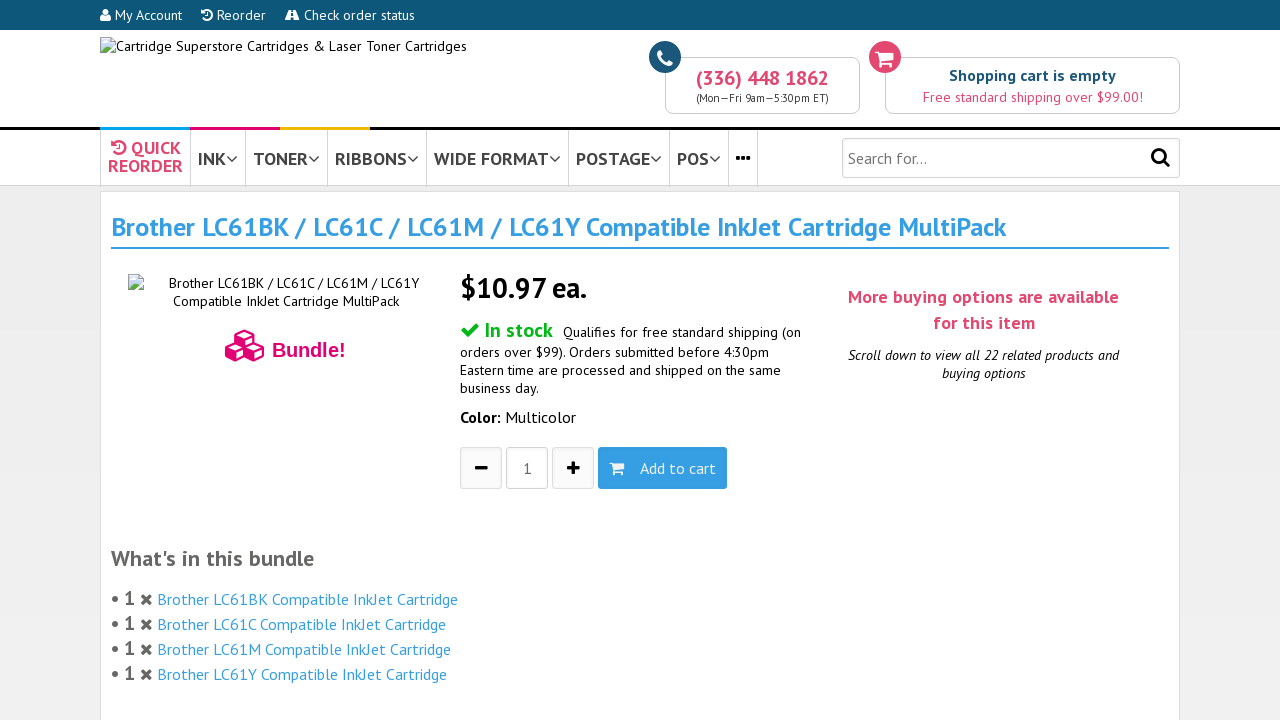

--- FILE ---
content_type: text/html; charset=UTF-8
request_url: https://www.priceless-inkjet.com/cartridge/B_LC61X-C
body_size: 16626
content:

<!DOCTYPE html>
<html>
<head>
        
    <title>Brother LC61BK / LC61C / LC61M / LC61Y Compatible InkJet Cartridge MultiPack</title>

  <meta http-equiv="X-UA-Compatible" content="IE=9; IE=8; IE=7" />
  
  	<meta name="title" content="Brother LC61BK / LC61C / LC61M / LC61Y Compatible InkJet Cartridge MultiPack | Cartridge Superstore">
	<meta name="description" content="Brother LC61 compatible inkjet cartridge multi pack designed for the Brother DCP-165c / MFC-290C / MFC-490CW / MFC-5490CN / MFC-5890CN / MFC-6490CW / MFC-790CW inkjet printers.Brother LC61 multi pack contains:&middot;&nbsp;1 Brother LC61BK compatible black inkjet cartridge;&middot;&nbsp;1 Brother LC61C compatible cyan inkjet cartridge;&middot;&nbsp;1 Brother LC61M compatible magenta inkjet cartridge;&middot;&nbsp;1 Brother LC61Y compatible yellow inkjet cartridge.">
	<meta name="keywords" content="brother lc61 compatible inkjet cartridge multi pack designed for the dcp-165c / mfc-290c mfc-490cw mfc-5490cn mfc-5890cn mfc-6490cw mfc-790cw printers.brother contains:&middot;&nbsp;1 lc61bk black cartridge;&middot;&nbsp;1 lc61c cyan lc61m magenta lc61y yellow cartridge. dcp-375cw dcp-385c dcp-395cn dcp-585cw dcp-6690cw dcp-j125 dcp-j140w dcp-j715w mfc-250c mfc-255cw mfc-295cn mfc-495cw mfc-5895cw mfc-6890cdw mfc-6890dw mfc-795cw mfc-990cw mfc-j220 mfc-j265w mfc-j270w mfc-j410w mfc-j415w mfc-j615w mfc-j630 mfc-j630w">
	<meta name="revisit-after" content="10 days">
    
    <link rel="canonical" href="https://www.priceless-inkjet.com/cartridge/B_LC61X-C">    
    <meta http-equiv="Content-Type" content="text/html; charset=utf-8" />
    <meta name="viewport" content="initial-scale=1, width=device-width, height=device-height, target-densitydpi=device-dpi">
    
    <link href='//fonts.googleapis.com/css?family=PT+Sans:400,700,400italic,700italic' rel='stylesheet' type='text/css'>
    <script src="//ajax.googleapis.com/ajax/libs/jquery/1.11.2/jquery.min.js"></script>
    <link rel="stylesheet" href="//maxcdn.bootstrapcdn.com/font-awesome/4.5.0/css/font-awesome.min.css">
        
        
    
        <link rel="stylesheet" href="/TEMPLATES/2015picink/css_all.css?v=170330">
    <script src="/TEMPLATES/2015picink/f.js"></script>
        
    <!--[if IE]><link href="https://s3.piwarehouse.net/2015picink/css_ie.css" rel="stylesheet" type="text/css" charset="utf-8" /><![endif]-->
    <!--[if lt IE 9]><link rel="stylesheet" href="https://s3.piwarehouse.net/2015picink/css_ie_8_and_less.css" rel="stylesheet" type="text/css" charset="utf-8" /><![endif]-->

        



<!-- Google tag (gtag.js) -->
<script async src="https://www.googletagmanager.com/gtag/js?id=G-Y0VKNL66WK"></script>
<script>
  window.dataLayer = window.dataLayer || [];
  function gtag(){dataLayer.push(arguments);}
  gtag('js', new Date());

  gtag('config', 'G-Y0VKNL66WK');
</script>
<style>
.pdpSuggestedProduct { margin-bottom: 15px; cursor: pointer; }
.pdpSuggestedProductCaption { font-size: 18px; padding-bottom: 5px; }
.pdpSuggestedProduct img { width: 80%; max-width: 100px; }
.pdpSuggestedProductAvailabilityOK { font-weight: bold; color: #00B816; }
.pdpSuggestedProductPrice { font-weight: bold; font-size: 22px; margin: 0; }
.pdpSuggestedProductLink { margin: 0; }
</style>

</head>

<body>

<div class="cartUpdatedSlideDown">
    <p class="paralikeh3"><i class="fa fa-check"></i> Shopping Cart Updated</p>
    <div id="cartUpdatedSlideDown_goToCartButton" class="buttonDiv" onClick="location.href='/cart';"><i class="fa fa-shopping-cart"></i>&nbsp;&nbsp;View Cart</div><br>
    <div class="buttonDiv" onClick="location.href='/checkout';"><i class="fa fa-share-square-o"></i>&nbsp;&nbsp;Checkout</div>
    <br><a href="javascript:cartUpdatedSlideDownClose();"><i class="fa fa-times"></i>&nbsp;close</a>
</div>

<div class="bandTopBlue" onMouseOver="javascript:hideTopNaviDivs();">
    <div class="ctrcontent">
    
    
    
    <div class="bandTopBlueButton"><a href="/my-account"><i class="fa fa-user"></i> My Account</a></div>
    <div class="bandTopBlueButton"><a href="/my-account"><i class="fa fa-history"></i> Reorder</a></div>
    <div class="bandTopBlueButton"><a href="/order-status"><i class="fa fa-road"></i> Check order status</a></div>
    
        
    </div>
</div>
<div class="bandTopLogo" onMouseOver="javascript:hideTopNaviDivs();">
    
    <div class="ctrcontent">
        
        <div class="bandTopFull">
        
<script>
function bandTopCart_goToCartNow() {
    location.href = '/cart';
}

function bandTopCart_goToCart() {
        setTimeout('bandTopCart_goToCartNow()', 200);
}
</script>
        
        <div class="bandTopCart" onClick="javascript:bandTopCart_goToCart();">
            <div class="icon"><i class="fa fa-shopping-cart"></i></div>
            <div class="outline">
                                <div id="bandTopCart_empty" style="display: ;">
                    <div class="captionEmpty">Shopping cart is empty</div>
                    <div class="captionFreeShipping">Free standard shipping over $99.00!</div>
                </div>
                <div id="bandTopCart_nonempty" style="display: none;">
                    <div class="captionEmpty">
                        <span id="bandTopCart_itemCount">0</span> <span id="bandTopCart_itemCaption">item</span>,
                        <span id="bandTopCart_subtotal">$0.00</span>
                        <a href="/cart" style="color: #369fe3;">details...</a>&nbsp;&nbsp;&nbsp;
                        <a href="/checkout" id="bandTopCartCheckoutLink" style="color: #369fe3;"><i class="fa fa-share-square-o"></i>&nbsp;order</a>
                    </div>

                                        <script>$("#bandTopCartCheckoutLink").click(function(e) { e.stopPropagation(); })</script>

                                        <div id="bandTopCart_shippingNotYetFree" class="captionFreeShipping" style="display: ">Free standard shipping over $99.00!</div>
                    <div id="bandTopCart_shippingIsFree" class="captionFreeShipping" style="display: none">Order qualifies for free standard shipping!</div>
                </div>
            </div>
        </div>
        


        <div class="bandTopPhone">
            <div class="icon"><i class="fa fa-phone"></i></div>
            <div class="outline">
            <div class="captionPhone">(336) 448 1862</div>
            
            <div class="captionHours">(Mon&mdash;Fri 9am&mdash;5:30pm ET)</div>
            </div>
        </div>
        
        <a href="https://www.priceless-inkjet.com/" title="Priceless Ink &amp; Toner"><img class="bandTopLogoImage" border="0" src="https://s3.piwarehouse.net/2015picink/images/pic_to_css_logo.gif" alt="Cartridge Superstore Cartridges &amp; Laser Toner Cartridges"></a>        <a href="https://www.priceless-inkjet.com/" title="Priceless Ink &amp; Toner"><img class="bandTopLogoImageNoText" border="0" src="https://s3.piwarehouse.net/2015picink/images/pic_to_css_logo.gif" alt="Cartridge Superstore Cartridges &amp; Laser Toner Cartridges"></a>
        
        </div>
        
        <div class="bandTopHamburger" style="text-align: center;">
        
            <div class="bandTopHamburgerButton" id="bandTopHamburgerButtonTheHamburger" style="float: left;" onClick="javascript:openHamburgerMenu();"><i class="fa fa-bars"></i></div>
            <div class="bandTopHamburgerButton" style="float: right;" onClick="location.href='/cart';"><i class="fa fa-shopping-cart"></i></div>
            
            <img class="bandTopLogoImageHamburger" src="https://s3.piwarehouse.net/2015picink/images/priceless-ink-and-toner-since1999-t.png">
            <img class="bandTopLogoImageHamburgerNoText" src="https://s3.piwarehouse.net/2015picink/images/priceless-ink-and-toner-since1999-t-notext.png">
        
        </div>
        
    </div>
    
</div>

<div class="bandTopStripes" onMouseOver="javascript:hideTopNaviDivs();">
    <div class="ctrcontent">
    <div class="bandTopStripesC"></div>
    <div class="bandTopStripesM"></div>
    <div class="bandTopStripesY"></div>
    </div>
</div>

<div id="bandTopNaviHamburgerMenu" class="bandTopNaviHamburgerMenu" style="vertical-align: top;">
    
    <div class="hamburgerNaviAllButtonsHolderDiv" style="margin-bottom: 15px;">
    
    <div class="hamburgerNaviButtonHolderDiv">
    <div class="hamburgerNaviButtonDiv" onClick="location.href='/printers';"><i class="fa fa-search"></i><br>Supplies<br>Finder</div>
    </div>
    
    <div class="hamburgerNaviButtonHolderDiv">
    <div class="hamburgerNaviButtonDiv" onClick="location.href='/my-account';"><i class="fa fa-user"></i><br>My Account<br>&nbsp;</div>
    </div>
    
    <div class="hamburgerNaviButtonHolderDiv">
    <div class="hamburgerNaviButtonDiv" onClick="location.href='/my-account';"><i class="fa fa-history"></i><br>Reorder<br>&nbsp;</div>
    </div>
    
    <div class="hamburgerNaviButtonHolderDiv">
    <div class="hamburgerNaviButtonDiv" onClick="location.href='/order-status';"><i class="fa fa-road"></i><br>Order<br>Status</div>
    </div>
    
    <div class="hamburgerNaviButtonHolderDiv">
    <div class="hamburgerNaviButtonDiv" onClick="location.href='/cart';"><i class="fa fa-shopping-cart"></i><br>Cart<br>&nbsp;</div>
    </div>
    
    <div class="hamburgerNaviButtonHolderDiv">
    <div class="hamburgerNaviButtonDiv" onClick="location.href='tel:+13864002224';"><i class="fa fa-phone"></i><br>(386)<br>400-2224</div>
    </div>
    
    </div>
    
    <div style="padding-right: 8px;">
    <p class="paralikeh3closer">Search for:</p>
    <form action="/search" method="get" id="mobileSearchForm" onSubmit="this.elements.namedItem('l').value = '1';">
    <input type="hidden" name="l" value="0">
    <input type="submit" style="display: none;">
    <input style="width: 100%; height: 30px; line-height: 30px; font-size: 12px;" name="k" placeholder="Cartridge # or machine model">
    <center>
    <div class="buttonDiv" onClick="javascript:$('#mobileSearchForm').submit();" style="font-size: 12px; height: 30px; line-height: 30px; margin-left: 10px; margin-top: 5px; width: 70px;  background-color: #D5D5D5; border: 1px solid #dedede; color: #000;">Search</div>
    </center>
    </form>
    </div>
    
    <div class="hamburgerNaviNavigationSelectDiv" style="margin-bottom: 15px;">            
    <p class="paralikeh3closer">Navigate to:</p>
    <select class="styledSelect" style="width: 100%;" id="hamburgerNaviSelect" onChange="javascript:location.href=$(this).val();">
        <option>&mdash; select &mdash;</option>
        <optgroup label="Things to Know">
        <option value="/return-policy">Return Policy</option>
        <option value="/shipping-policy">Shipping Policy</option>
        <option value="/payment-options">Payment Options</option>
        <option value="/why-shop-here">Why Shop Here</option>
        <option value="/about-us">About Us</option>
        </optgroup>
        <optgroup label="More...">
        <option value="/contact-form">Contact Form</option>
        <option value="/reference-testimonials">Testimonials</option>
        <option value="/reference-faq">FAQ</option>
        <option value="/reference-msds">MSDS</option>
        <option value="/reference-privacy-policy">Privacy Policy</option>
        <option value="/reference-terms-and-conditions">Terms and Conditions</option>
        <option value="/reference-sales-tax">Sales Tax</option>
        </optgroup>
    
    </select>
    
    </div>
    
    <center>
    <div class="buttonDiv" onClick="javascript:closeHamburgerMenu();" style="width: 100px; background-color: #D5D5D5; border: 1px solid #dedede; color: #000;"><i class="fa fa-close"></i>&nbsp;&nbsp;Close</div>
    </center>
    
</div>


<div class="bandTopNaviButtons" onMouseOver="javascript:cancelHideTopNaviDiv();">

    <div class="ctrcontent">
    
        <div class="lineContainer">
            <div class="left">
          
                                                <div class="topNaviButton" id="topNaviButton_personal" onClick="javascript:location.href='/instant-access';">
                
                <div style="line-height: 17px; margin-bottom: -9px; max-height: 55px; overflow: hidden; box-sizing: border-box; color: #E14771; text-align: center; display: inline-block;"><i class="fa fa-history"></i> QUICK<br>REORDER</div> 
                                
                                </div><div class="topNaviButton" id="topNaviButton_ink" onClick="javascript:showTopNaviDiv('ink');">
                INK<i class="fa fa-angle-down"></i>
                </div><div class="topNaviButton" id="topNaviButton_toner" onClick="javascript:showTopNaviDiv('toner');">
                TONER<i class="fa fa-angle-down"></i>
                </div><div class="topNaviButton" id="topNaviButton_ribbons" onClick="javascript:showTopNaviDiv('ribbons');">
                RIBBONS<i class="fa fa-angle-down"></i>
                </div><div class="topNaviButton topNaviButtonWideFormat" id="topNaviButton_wide" onClick="javascript:showTopNaviDiv('wide');">
                WIDE FORMAT<i class="fa fa-angle-down"></i>
                </div><div class="topNaviButton" id="topNaviButton_postage" onClick="javascript:showTopNaviDiv('postage');">
                POSTAGE<i class="fa fa-angle-down"></i>
                </div><div class="topNaviButton topNaviButtonPOS" id="topNaviButton_pos" onClick="javascript:showTopNaviDiv('pos');">
                POS<i class="fa fa-angle-down"></i>
                </div><div class="topNaviButton topNaviButtonPTouch" id="topNaviButton_ptouch" onClick="javascript:showTopNaviDiv('ptouch');" style="display: none;">                P-TOUCH<i class="fa fa-angle-down"></i>
                </div><div class="topNaviButton" id="topNaviButton_ellipsis" onClick="javascript:topNaviViewAllPrinters();">
                <a href="/printers"><i class="fa fa-ellipsis-h"></i></a>

                </div><script>
function topNaviViewAllPrinters() {
    if (typeof _ownalyticsui === "function") { _ownalyticsui("topNavi-viewAllPrinters"); }
    setTimeout(function() { location.href='/printers'; }, 100);
}
function topNaviViewServiceShield() {
    if (typeof _ownalyticsui === "function") { _ownalyticsui("topNavi-viewServiceShield"); }
    setTimeout(function() { location.href='/service-shield'; }, 100);
}
</script>

            </div>
            <div class="right" onMouseOver="javascript:hideTopNaviDivs();">
                <form action="/search" method="get" id="searchForm" onSubmit="this.elements.namedItem('l').value = '1';">
                <input type="hidden" name="l" value="0">
                <input type="submit" style="display: none;">
                <input type="text" name="k" placeholder="Search for...">
                <div class="searchIcon" onClick="javascript:$('#searchForm').submit();"><i class="fa fa-search"></i></div>
                </form>
            </div>
        </div>
    
    </div>
    
        
    <div id="topNaviDiv_ink" class="topNaviDiv">
    <div class="ctrcontent">
        <div class="logoHolder"><a href="/printers/brother/ink"><img alt="Brother" src="https://s3.piwarehouse.net/2015picink/images/brandlogos/brother_150x45.png"></a></div><div class="logoHolder"><a href="/printers/canon/ink"><img alt="Canon" src="https://s3.piwarehouse.net/2015picink/images/brandlogos/canon_150x45.png"></a></div><div class="logoHolder"><a href="/printers/dell/ink"><img alt="Dell" src="https://s3.piwarehouse.net/2015picink/images/brandlogos/dell_150x45.png"></a></div><div class="logoHolder"><a href="/printers/epson/ink"><img alt="Epson" src="https://s3.piwarehouse.net/2015picink/images/brandlogos/epson_150x45.png"></a></div><div class="logoHolder"><a href="/printers/hp/ink"><img alt="HP" src="https://s3.piwarehouse.net/2015picink/images/brandlogos/hp_150x45.png"></a></div><div class="logoHolder"><a href="/printers/kodak/ink"><img alt="Kodak" src="https://s3.piwarehouse.net/2015picink/images/brandlogos/kodak_150x45.png"></a></div><div class="logoHolder"><a href="/printers/lexmark/ink"><img alt="Lexmark" src="https://s3.piwarehouse.net/2015picink/images/brandlogos/lexmark_150x45.png"></a></div><div class="logoHolder"><a href="/printers/PitneyBowes/ink"><img alt="Pitney Bowes" src="https://s3.piwarehouse.net/2015picink/images/brandlogos/pitney_bowes_150x45.png"></a></div><div class="logoHolder"><a href="/printers/sharp/ink"><img alt="Sharp" src="https://s3.piwarehouse.net/2015picink/images/brandlogos/sharp_150x45.png"></a></div><div class="logoHolder"><a href="/printers/xerox/ink"><img alt="Xerox" src="https://s3.piwarehouse.net/2015picink/images/brandlogos/xerox_150x45.png"></a></div>        <div class="allBrandsHolder">
            <div>
                <div class="naviButton" style="margin-left: 30px;"><div class="buttonDiv" onClick="location.href='/printers/ink';"><i class="fa fa-plus-square"></i>&nbsp;&nbsp;View all brands</div></div>
                <div class="separator"><img src="https://s3.piwarehouse.net/2015picink/images/btn_or_gray.png"></div>
                <div class="naviButton"><div class="divSelect">
                    <select category="ink" onChange="javascript:topNaviBrandSelectWithRoot('/', this);">
                        <option value="">Select from list</option>
                        <option value="addmaster">Addmaster</option><option value="adlerroyal">Adler/Royal</option><option value="advancedhitech">Advanced Hi Tech</option><option value="agfa">Agfa</option><option value="aitell">Aitell</option><option value="apollo">Apollo</option><option value="apple">Apple</option><option value="bdt">BDT</option><option value="brother">Brother</option><option value="bull">Bull</option><option value="calcomp">Calcomp</option><option value="canon">Canon</option><option value="casio">Casio</option><option value="citizen">Citizen</option><option value="compaq">Compaq</option><option value="compuprint">Compuprint</option><option value="comterm">Comterm</option><option value="copymaster">Copymaster</option><option value="craig">Craig</option><option value="dec">DEC</option><option value="daewooteletech">Daewoo Teletech</option><option value="datatech">Data Tech</option><option value="dell">Dell</option><option value="develop">Develop</option><option value="diebold">Diebold</option><option value="digitalcheck">Digital Check</option><option value="encad">Encad</option><option value="epson">Epson</option><option value="facit">Facit</option><option value="francotyppostaliafp">Francotyp Postalia / FP</option><option value="fujitsu">Fujitsu</option><option value="gcc">GCC</option><option value="gestetner">Gestetner</option><option value="hasler">Hasler</option><option value="hp">Hewlett Packard HP</option><option value="ibm">IBM</option><option value="itt">ITT</option><option value="imation">Imation</option><option value="infotec">Infotec</option><option value="ithacaper">Ithaca Per.</option><option value="kodak">Kodak</option><option value="konicaminolta">Konica Minolta</option><option value="lanier">Lanier</option><option value="lexmark">Lexmark</option><option value="mannesman">Mannesmann</option><option value="microboards">Microboards</option><option value="ncr">NCR</option><option value="nec">NEC</option><option value="nashuatec">Nashuatec</option><option value="neopost">NeoPost</option><option value="nokia">Nokia</option><option value="northatlantic">North Atlantic</option><option value="novajet">Novajet</option><option value="oce">OCE</option><option value="okidata">Okidata</option><option value="olivetti">Olivetti</option><option value="olympia">Olympia</option><option value="panasonic">Panasonic</option><option value="panini">Panini</option><option value="philips">Philips</option><option value="pitneybowes">Pitney Bowes</option><option value="primeratech">Primera Tech</option><option value="radioshack">Radio Shack</option><option value="rena">Rena</option><option value="rexrotary">Rex Rotary</option><option value="ricoh">Ricoh</option><option value="risograph">Risograph</option><option value="roland">Roland</option><option value="royal">Royal</option><option value="samsung">Samsung</option><option value="sanyo">Sanyo</option><option value="savin">Savin</option><option value="selalcatel">Sel Alcatel</option><option value="selex">Selex</option><option value="sharp">Sharp</option><option value="siemens">Siemens</option><option value="smithcorona">Smith Corona</option><option value="sony">Sony</option><option value="starmicronics">Star Micronics</option><option value="stielow">Stielow</option><option value="summagraphics">Summagraphics</option><option value="tallygenicom">TallyGenicom</option><option value="tektronix">Tektronix</option><option value="transact">Transact</option><option value="triumphadler">Triumph Adler</option><option value="xerox">Xerox</option>                    </select>
                </div></div>                
            </div>
        </div>
        <div style="text-align: center;"><a href="#" onClick="javascript:hideTopNaviDivsDo();" style="text-decoration: underline; color: #369fe3;"><i class="fa fa-close"></i> close</a></div>
    </div>
    </div>

    <div id="topNaviDiv_toner" class="topNaviDiv">
    <div class="ctrcontent">
        <div class="logoHolder"><a href="/printers/brother/toner"><img alt="Brother" src="https://s3.piwarehouse.net/2015picink/images/brandlogos/brother_150x45.png"></a></div><div class="logoHolder"><a href="/printers/canon/toner"><img alt="Canon" src="https://s3.piwarehouse.net/2015picink/images/brandlogos/canon_150x45.png"></a></div><div class="logoHolder"><a href="/printers/copystar/toner"><img alt="Copy Star" src="https://s3.piwarehouse.net/2015picink/images/brandlogos/copysrtar_150x45.png"></a></div><div class="logoHolder"><a href="/printers/dell/toner"><img alt="Dell" src="https://s3.piwarehouse.net/2015picink/images/brandlogos/dell_150x45.png"></a></div><div class="logoHolder"><a href="/printers/epson/toner"><img alt="Epson" src="https://s3.piwarehouse.net/2015picink/images/brandlogos/epson_150x45.png"></a></div><div class="logoHolder"><a href="/printers/hp/toner"><img alt="HP" src="https://s3.piwarehouse.net/2015picink/images/brandlogos/hp_150x45.png"></a></div><div class="logoHolder"><a href="/printers/ibm/toner"><img alt="IBM" src="https://s3.piwarehouse.net/2015picink/images/brandlogos/ibm_150x45.png"></a></div><div class="logoHolder"><a href="/printers/konicaminolta/toner"><img alt="Konica Minolta" src="https://s3.piwarehouse.net/2015picink/images/brandlogos/konica_150x45.png"></a></div><div class="logoHolder"><a href="/printers/kyocera/toner"><img alt="Kyocera" src="https://s3.piwarehouse.net/2015picink/images/brandlogos/kyocera_150x45.png"></a></div><div class="logoHolder"><a href="/printers/lexmark/toner"><img alt="Lexmark" src="https://s3.piwarehouse.net/2015picink/images/brandlogos/lexmark_150x45.png"></a></div><div class="logoHolder"><a href="/printers/nec/toner"><img alt="NEC" src="https://s3.piwarehouse.net/2015picink/images/brandlogos/nec_150x45.png"></a></div><div class="logoHolder"><a href="/printers/okidata/toner"><img alt="OKI Data" src="https://s3.piwarehouse.net/2015picink/images/brandlogos/oki_150x45.png"></a></div><div class="logoHolder"><a href="/printers/panasonic/toner"><img alt="Panasonic" src="https://s3.piwarehouse.net/2015picink/images/brandlogos/panasonic_150x45.png"></a></div><div class="logoHolder"><a href="/printers/ricoh/toner"><img alt="Ricoh" src="https://s3.piwarehouse.net/2015picink/images/brandlogos/ricoh_150x45.png"></a></div><div class="logoHolder"><a href="/printers/samsung/toner"><img alt="Samsung" src="https://s3.piwarehouse.net/2015picink/images/brandlogos/samsung_150x45.png"></a></div><div class="logoHolder"><a href="/printers/sharp/toner"><img alt="Sharp" src="https://s3.piwarehouse.net/2015picink/images/brandlogos/sharp_150x45.png"></a></div><div class="logoHolder"><a href="/printers/toshiba/toner"><img alt="Toshiba" src="https://s3.piwarehouse.net/2015picink/images/brandlogos/toshiba_150x45.png"></a></div><div class="logoHolder"><a href="/printers/xerox/toner"><img alt="Xerox" src="https://s3.piwarehouse.net/2015picink/images/brandlogos/xerox_150x45.png"></a></div>        <div class="allBrandsHolder">
            <div>
                <div class="naviButton" style="margin-left: 30px;"><div class="buttonDiv" onClick="location.href='/printers/toner';"><i class="fa fa-plus-square"></i>&nbsp;&nbsp;View all brands</div></div>
                <div class="separator"><img src="https://s3.piwarehouse.net/2015picink/images/btn_or_gray.png"></div>
                <div class="naviButton"><div class="divSelect">
                    <select category="toner" onChange="javascript:topNaviBrandSelectWithRoot('/', this);">
                        <option value="">Select from list</option>
                        <option value="abdick">AB Dick</option><option value="adp">ADP</option><option value="acer">Acer</option><option value="acom">Acom</option><option value="alps">Alps</option><option value="anzaccomputerequipment">Anzac Computer Equipment</option><option value="apple">Apple</option><option value="birmygraphics">Birmy Graphics</option><option value="blaser">Blaser</option><option value="brother">Brother</option><option value="canon">Canon</option><option value="compaq">Compaq</option><option value="compuprint">Compuprint</option><option value="computerlanguageres">Computer Language Res</option><option value="comterm">Comterm</option><option value="copystar">Copystar</option><option value="dec">DEC</option><option value="dex">DEX</option><option value="dataproducts">DataProducts</option><option value="dell">Dell</option><option value="develop">Develop</option><option value="electronicformssys">Electronic Forms Sys</option><option value="epson">Epson</option><option value="fujitsu">Fujitsu</option><option value="gcc">GCC</option><option value="genicom">Genicom</option><option value="gestetner">Gestetner</option><option value="hp">Hewlett Packard HP</option><option value="huntresscorp">Huntress Corp</option><option value="ibm">IBM</option><option value="itt">ITT</option><option value="imagen">Imagen</option><option value="imagistics">Imagistics</option><option value="infotec">Infotec</option><option value="interfacesystems">Interface Systems</option><option value="kodak">Kodak</option><option value="konicaminolta">Konica Minolta</option><option value="kyoceramita">Kyocera Mita</option><option value="lanier">Lanier</option><option value="lasermaster">Laser Master</option><option value="lexmark">Lexmark</option><option value="mannesman">Mannesmann</option><option value="monroe">Monroe</option><option value="muratec">Muratec</option><option value="nec">NEC</option><option value="nashuatec">Nashuatec</option><option value="newgen">Newgen</option><option value="oce">OCE</option><option value="okidata">Okidata</option><option value="olivetti">Olivetti</option><option value="olympia">Olympia</option><option value="omnifax">Omnifax</option><option value="outputtechnologiesotc">Output Technologies</option><option value="panasonic">Panasonic</option><option value="philips">Philips</option><option value="pitneybowes">Pitney Bowes</option><option value="printronix">Printronix</option><option value="rexrotary">Rex Rotary</option><option value="ricoh">Ricoh</option><option value="roland">Roland</option><option value="royalcopystar">Royal Copystar</option><option value="samsung">Samsung</option><option value="sanyo">Sanyo</option><option value="savin">Savin</option><option value="sharp">Sharp</option><option value="siemens">Siemens</option><option value="sindoh">Sindoh</option><option value="sourcetechnologies">Source Technologies</option><option value="starmicronics">Star Micronics</option><option value="troysystems">TROY Systems</option><option value="tally">Tally</option><option value="tallygenicom">TallyGenicom</option><option value="tandem">Tandem</option><option value="tektronix">Tektronix</option><option value="texasinstruments">Texas Instruments</option><option value="toshiba">Toshiba</option><option value="triumphadler">Triumph Adler</option><option value="unisys">Unisys</option><option value="wang">Wang</option><option value="xante">Xante</option><option value="xerox">Xerox</option>                    </select>
                </div></div>
            </div>
        </div>
        <div style="text-align: center;"><a href="#" onClick="javascript:hideTopNaviDivsDo();" style="text-decoration: underline; color: #369fe3;"><i class="fa fa-close"></i> close</a></div>
    </div>
    </div>

    <div id="topNaviDiv_ribbons" class="topNaviDiv">
    <div class="ctrcontent">
        <div class="logoHolder"><a href="/printers/apple/ribbon"><img alt="Apple" src="https://s3.piwarehouse.net/2015picink/images/brandlogos/apple_150x45.png"></a></div><div class="logoHolder"><a href="/printers/brother/ribbon"><img alt="Brother" src="https://s3.piwarehouse.net/2015picink/images/brandlogos/brother_150x45.png"></a></div><div class="logoHolder"><a href="/printers/citizen/ribbon"><img alt="Citizen" src="https://s3.piwarehouse.net/2015picink/images/brandlogos/citizen_150x45.png"></a></div><div class="logoHolder"><a href="/printers/dec/ribbon"><img alt="Dec" src="https://s3.piwarehouse.net/2015picink/images/brandlogos/digital_150x45.png"></a></div><div class="logoHolder"><a href="/printers/epson/ribbon"><img alt="Epson" src="https://s3.piwarehouse.net/2015picink/images/brandlogos/epson_150x45.png"></a></div><div class="logoHolder"><a href="/printers/fujitsu/ribbon"><img alt="Fujitsu" src="https://s3.piwarehouse.net/2015picink/images/brandlogos/fujitsu_150x45.png"></a></div><div class="logoHolder"><a href="/printers/hp/ribbon"><img alt="HP" src="https://s3.piwarehouse.net/2015picink/images/brandlogos/hp_150x45.png"></a></div><div class="logoHolder"><a href="/printers/ibm/ribbon"><img alt="IBM" src="https://s3.piwarehouse.net/2015picink/images/brandlogos/ibm_150x45.png"></a></div><div class="logoHolder"><a href="/printers/okidata/ribbon"><img alt="OKI Data" src="https://s3.piwarehouse.net/2015picink/images/brandlogos/oki_150x45.png"></a></div><div class="logoHolder"><a href="/printers/panasonic/ribbon"><img alt="Panasonic" src="https://s3.piwarehouse.net/2015picink/images/brandlogos/panasonic_150x45.png"></a></div><div class="logoHolder"><a href="/printers/printronix/ribbon"><img alt="Printronix" src="https://s3.piwarehouse.net/2015picink/images/brandlogos/printronix_150x45.png"></a></div><div class="logoHolder"><a href="/printers/tallygenicom/ribbon"><img alt="Tally Genicom" src="https://s3.piwarehouse.net/2015picink/images/brandlogos/tally_genicom_150x45.png"></a></div><div class="logoHolder"><a href="/printers/toshiba/ribbon"><img alt="https://s3.piwarehouse.net/2015picink/images/Toshiba" src="https://s3.piwarehouse.net/2015picink/images/brandlogos/toshiba_150x45.png"></a></div>        <div class="allBrandsHolder">
            <div>
                <div class="naviButton" style="margin-left: 30px;"><div onClick="location.href='/printers/ribbon';" class="buttonDiv"><i class="fa fa-plus-square"></i>&nbsp;&nbsp;View all brands</div></div>
                <div class="separator"><img src="https://s3.piwarehouse.net/2015picink/images/btn_or_gray.png"></div>
                <div class="naviButton"><div class="divSelect">
                    <select category="ribbon" onChange="javascript:topNaviBrandSelectWithRoot('/', this);">
                        <option value="">Select from list</option>
                        <option value="adp">ADP</option><option value="amt">AMT</option><option value="att">AT&amp;T</option><option value="adlerroyal">Adler/Royal</option><option value="allenrc">Allen R C</option><option value="alps">Alps</option><option value="amano">Amano</option><option value="apple">Apple</option><option value="aster">Aster</option><option value="aurora">Aurora</option><option value="be">B&amp;E</option><option value="bmcintenational">BMC International</option><option value="brother">Brother</option><option value="citoh">C. Itoh</option><option value="cpt">CPT</option><option value="crs">CRS</option><option value="calcomp">Calcomp</option><option value="canon">Canon</option><option value="casio">Casio</option><option value="citizen">Citizen</option><option value="compaq">Compaq</option><option value="compuprint">Compuprint</option><option value="craden">Craden</option><option value="dec">DEC</option><option value="dhtech">DH Tech</option><option value="dataterminalsystem">Data Terminal System</option><option value="dataproducts">DataProducts</option><option value="datasouth">DataSouth</option><option value="decisiondata">Decision Data</option><option value="epson">Epson</option><option value="esper">Esper</option><option value="facit">Facit</option><option value="francotyppostaliafp">Francotyp Postalia / FP</option><option value="fujitsu">Fujitsu</option><option value="genicom">Genicom</option><option value="gold">Gold</option><option value="harris">Harris</option><option value="hermes">Hermes</option><option value="hp">Hewlett Packard</option><option value="hypercom">Hypercom</option><option value="ibm">IBM</option><option value="ibico">Ibico</option><option value="jcm">JCM</option><option value="kinktron">Kinktron</option><option value="kodak">Kodak</option><option value="lanier">Lanier</option><option value="lexmark">Lexmark</option><option value="mbo">MBO</option><option value="memorex">Memorex</option><option value="ncr">NCR</option><option value="nec">NEC</option><option value="nakajima">Nakajima</option><option value="nikkam">Nikkam</option><option value="noblet">Noblet</option><option value="okidata">Okidata</option><option value="olivetti">Olivetti</option><option value="olympia">Olympia</option><option value="omron">Omron</option><option value="outputtechnologiesotc">Output Technologies</option><option value="panasonic">Panasonic</option><option value="philips">Philips</option><option value="pitneybowes">Pitney Bowes</option><option value="printronix">Printronix</option><option value="radioshack">Radio Shack</option><option value="roland">Roland</option><option value="royalcopystar">Royal Copystar</option><option value="samsung">Samsung</option><option value="sanyo">Sanyo</option><option value="seiko">Seiko</option><option value="seikosha">Seikosha</option><option value="sharp">Sharp</option><option value="siemens">Siemens</option><option value="silverreed">Silver Reed</option><option value="sony">Sony</option><option value="sourcetechnologies">Source Technologies</option><option value="starmicronics">Star Micronics</option><option value="stielow">Stielow</option><option value="sweda">Sweda</option><option value="swintec">Swintec</option><option value="tca">TCA</option><option value="tec">TEC</option><option value="tallygenicom">TallyGenicom</option><option value="tekina">Tekina</option><option value="texasinstruments">Texas Instruments</option><option value="toshiba">Toshiba</option><option value="towa">Towa</option><option value="tricom">Tricom</option><option value="triumphadler">Triumph Adler</option><option value="unisonic">Unisonic</option><option value="unisys">Unisys</option><option value="unitrex">Unitrex</option><option value="uniwell">Uniwell</option><option value="verifone">Verifone</option><option value="victor">Victor</option><option value="wang">Wang</option>                    </select>
                </div></div>
            </div>
        </div>
        <div style="text-align: center;"><a href="#" onClick="javascript:hideTopNaviDivsDo();" style="text-decoration: underline; color: #369fe3;"><i class="fa fa-close"></i> close</a></div>
    </div>
    </div>
    
    <div id="topNaviDiv_wide" class="topNaviDiv">
    <div class="ctrcontent">
        <div class="logoHolder"><a href="/printers/canon/wide"><img alt="Canon" src="https://s3.piwarehouse.net/2015picink/images/brandlogos/canon_150x45.png"></a></div><div class="logoHolder"><a href="/printers/dell/wide"><img alt="Dell" src="https://s3.piwarehouse.net/2015picink/images/brandlogos/dell_150x45.png"></a></div><div class="logoHolder"><a href="/printers/encad/wide"><img alt="Encad" src="https://s3.piwarehouse.net/2015picink/images/brandlogos/encad_150x45.png"></a></div><div class="logoHolder"><a href="/printers/epson/wide"><img alt="Epson" src="https://s3.piwarehouse.net/2015picink/images/brandlogos/epson_150x45.png"></a></div><div class="logoHolder"><a href="/printers/hp/wide"><img alt="HP" src="https://s3.piwarehouse.net/2015picink/images/brandlogos/hp_150x45.png"></a></div><div class="logoHolder"><a href="/printers/kip/wide"><img alt="KIP" src="https://s3.piwarehouse.net/2015picink/images/brandlogos/kip_150x45.png"></a></div><div class="logoHolder"><a href="/printers/kodak/wide"><img alt="Kodak" src="https://s3.piwarehouse.net/2015picink/images/brandlogos/kodak_150x45.png"></a></div><div class="logoHolder"><a href="/printers/mimaki/wide"><img alt="Mimaki" src="https://s3.piwarehouse.net/2015picink/images/brandlogos/mimaki_150x45.png"></a></div><div class="logoHolder"><a href="/printers/oce/wide"><img alt="OCE" src="https://s3.piwarehouse.net/2015picink/images/brandlogos/oce_150x45.png"></a></div><div class="logoHolder"><a href="/printers/okidata/wide"><img alt="OKI Data" src="https://s3.piwarehouse.net/2015picink/images/brandlogos/oki_150x45.png"></a></div><div class="logoHolder"><a href="/printers/psi/wide"><img alt="PSI" src="https://s3.piwarehouse.net/2015picink/images/brandlogos/psi_150x45.png"></a></div><div class="logoHolder"><a href="/printers/pitneybowes/wide"><img alt="Pitney Bowes" src="https://s3.piwarehouse.net/2015picink/images/brandlogos/pitney_bowes_150x45.png"></a></div><div class="logoHolder"><a href="/printers/roland/wide"><img alt="Roland" src="https://s3.piwarehouse.net/2015picink/images/brandlogos/roland_150x45.png"></a></div><div class="logoHolder"><a href="/printers/xante/wide"><img alt="Xante" src="https://s3.piwarehouse.net/2015picink/images/brandlogos/xante_150x45.png"></a></div><div class="logoHolder"><a href="/printers/xerox/wide"><img alt="Xerox" src="https://s3.piwarehouse.net/2015picink/images/brandlogos/xerox_150x45.png"></a></div>        <div style="text-align: center;"><a href="#" onClick="javascript:hideTopNaviDivsDo();" style="text-decoration: underline; color: #369fe3;"><i class="fa fa-close"></i> close</a></div>
    </div>
    </div>
    
    <div id="topNaviDiv_postage" class="topNaviDiv">
    <div class="ctrcontent">
        <div class="logoHolder"><a href="/printers/hasler/postage"><img alt="Hasler" src="https://s3.piwarehouse.net/2015picink/images/brandlogos/hasler_150x45.png"></a></div><div class="logoHolder"><a href="/printers/neopost/postage"><img alt="NEOPost" src="https://s3.piwarehouse.net/2015picink/images/brandlogos/neopost_150x45.png"></a></div><div class="logoHolder"><a href="/printers/pitneybowes/postage"><img alt="Pitney Bowes" src="https://s3.piwarehouse.net/2015picink/images/brandlogos/pitney_bowes_150x45.png"></a></div><div class="logoHolder"><a href="/printers/postalia/postage"><img alt="Postalia" src="https://s3.piwarehouse.net/2015picink/images/brandlogos/postalia_150x45.png"></a></div><div class="logoHolder"><a href="/printers/rena/postage"><img alt="Rena" src="https://s3.piwarehouse.net/2015picink/images/brandlogos/rena_150x45.png"></a></div>        <div style="text-align: center;"><a href="#" onClick="javascript:hideTopNaviDivsDo();" style="text-decoration: underline; color: #369fe3;"><i class="fa fa-close"></i> close</a></div>
    </div>
    </div>
    
    <div id="topNaviDiv_ptouch" class="topNaviDiv">
    <div class="ctrcontent">
        <div class="logoHolder"><a href="/printers/brother/ptouch"><img alt="Brother" src="https://s3.piwarehouse.net/2015picink/images/brandlogos/brother_150x45.png"></a></div><div class="logoHolder"><a href="/printers/dymo/ptouch"><img alt="Dymo" src="https://s3.piwarehouse.net/2015picink/images/brandlogos/dymo_150x45.png"></a></div>        <div style="text-align: center;"><a href="#" onClick="javascript:hideTopNaviDivsDo();" style="text-decoration: underline; color: #369fe3;"><i class="fa fa-close"></i> close</a></div>
    </div>
    </div>
    
    <div id="topNaviDiv_pos" class="topNaviDiv">
    <div class="ctrcontent">
        <div class="logoHolder"><a href="/printers/brother/pos"><img alt="Brother" src="https://s3.piwarehouse.net/2015picink/images/brandlogos/brother_150x45.png"></a></div><div class="logoHolder"><a href="/printers/citizen/pos"><img alt="Citizen" src="https://s3.piwarehouse.net/2015picink/images/brandlogos/citizen_150x45.png"></a></div><div class="logoHolder"><a href="/printers/epson/pos"><img alt="Epson" src="https://s3.piwarehouse.net/2015picink/images/brandlogos/epson_150x45.png"></a></div><div class="logoHolder"><a href="/printers/ibm/pos"><img alt="IBM" src="https://s3.piwarehouse.net/2015picink/images/brandlogos/ibm_150x45.png"></a></div><div class="logoHolder"><a href="/printers/ncr/pos"><img alt="NCR" src="https://s3.piwarehouse.net/2015picink/images/brandlogos/ncr_150x45.png"></a></div><div class="logoHolder"><a href="/printers/olivetti/pos"><img alt="Olivetti" src="https://s3.piwarehouse.net/2015picink/images/brandlogos/olivetti_150x45.png"></a></div><div class="logoHolder"><a href="/printers/starmicronics/pos"><img alt="Star Micronics" src="https://s3.piwarehouse.net/2015picink/images/brandlogos/star_150x45.png"></a></div><div class="logoHolder"><a href="/printers/tec/pos"><img alt="TEC" src="https://s3.piwarehouse.net/2015picink/images/brandlogos/tec_150x45.png"></a></div><div class="logoHolder"><a href="/printers/verifone/pos"><img alt="Verifone" src="https://s3.piwarehouse.net/2015picink/images/brandlogos/verifone_150x45.png"></a></div>        <div class="allBrandsHolder">
            <div>
                <div class="naviButton" style="margin-left: 30px;"><div onClick="location.href='/printers/pos';" class="buttonDiv"><i class="fa fa-plus-square"></i>&nbsp;&nbsp;View all brands</div></div>
                <div class="separator"><img src="https://s3.piwarehouse.net/2015picink/images/btn_or_gray.png"></div>
                <div class="naviButton"><div class="divSelect">
                    <select category="pos" onChange="javascript:topNaviBrandSelectWithRoot('/', this);">
                        <option value="">Select from list</option>
                        <option value="addmaster">Addmaster</option><option value="adlerroyal">Adler/Royal</option><option value="allenrc">Allen R C</option><option value="aster">Aster</option><option value="aurora">Aurora</option><option value="be">B&amp;E</option><option value="bmcintenational">BMC International</option><option value="brother">Brother</option><option value="crs">CRS</option><option value="canon">Canon</option><option value="casio">Casio</option><option value="citizen">Citizen</option><option value="dhtech">DH Tech</option><option value="dataterminalsystem">Data Terminal System</option><option value="diebold">Diebold</option><option value="epson">Epson</option><option value="esper">Esper</option><option value="facit">Facit</option><option value="gold">Gold</option><option value="hermes">Hermes</option><option value="hypercom">Hypercom</option><option value="ibm">IBM</option><option value="ibico">Ibico</option><option value="ithacaper">Ithaca Per.</option><option value="jcm">JCM</option><option value="kinktron">Kinktron</option><option value="mbo">MBO</option><option value="ncr">NCR</option><option value="nikkam">Nikkam</option><option value="noblet">Noblet</option><option value="okidata">Okidata</option><option value="olivetti">Olivetti</option><option value="olympia">Olympia</option><option value="omron">Omron</option><option value="panasonic">Panasonic</option><option value="printronix">Printronix</option><option value="radioshack">Radio Shack</option><option value="royalcopystar">Royal Copystar</option><option value="samsung">Samsung</option><option value="sanyo">Sanyo</option><option value="seiko">Seiko</option><option value="sharp">Sharp</option><option value="siemens">Siemens</option><option value="starmicronics">Star Micronics</option><option value="sweda">Sweda</option><option value="swintec">Swintec</option><option value="tca">TCA</option><option value="tec">TEC</option><option value="tekina">Tekina</option><option value="texasinstruments">Texas Instruments</option><option value="toshiba">Toshiba</option><option value="towa">Towa</option><option value="tricom">Tricom</option><option value="triumphadler">Triumph Adler</option><option value="unisonic">Unisonic</option><option value="unisys">Unisys</option><option value="unitrex">Unitrex</option><option value="uniwell">Uniwell</option><option value="verifone">Verifone</option><option value="victor">Victor</option>                    </select>
                </div></div>
            </div>
        </div>
        <div style="text-align: center;"><a href="#" onClick="javascript:hideTopNaviDivsDo();" style="text-decoration: underline; color: #369fe3;"><i class="fa fa-close"></i> close</a></div>

    </div>
    </div>
    
</div>




<div class="bodyGradient" onMouseOver="javascript:hideTopNaviDivs();">
    <div class="ctrcontent">
    
                    
        <div class="maincontent">
        
                
            
            <h1>Brother LC61BK / LC61C / LC61M / LC61Y Compatible InkJet Cartridge MultiPack</h1>            
            <div class="pdpProductHeaderLeft">
            
                <div class="pdpProductHeaderImage">
                    
                    <img src="https://s3.piwarehouse.net/printprodimg/b_lc61x-c.jpg" alt="Brother LC61BK / LC61C / LC61M / LC61Y Compatible InkJet Cartridge MultiPack">                    
                    
                                            <div class="pdpProductHeaderBundleCaption">
                        <i class="fa fa-cubes"></i> Bundle!
                        </div>
                                            
                </div>
                
                
            </div><div class="pdpProductHeaderRight">
                
                <div class="productHeaderPrices">
                
                                    
                    <div>
                    <div class="pdpPrice">$10.97 ea.</div>
                                        </div>
                    
                    <div class="pdpProductAvailabilityDiv">
                    <div class="pdpAvailDetailDivOK"><span><i class="fa fa-check"></i> In stock</span>Qualifies for free standard shipping (on orders over $99). Orders submitted before 4:30pm Eastern time are processed and shipped on the same business day.  </div>                    </div>

                                        
                                        
                    <div class="pdpProductColorDiv"><strong>Color:</strong> Multicolor</div>                    
                                                            
                                        <div class="pdpProductActionsDiv">
                        <div class="pdpProductActionsDivAddToCartMain">
                            <div class="pdpProductActionsDivAddToCartRemove"><div class="buttonDiv buttonDivLiteGray pdpProductActionsDivAddToCartQtyButton" productId="product46371" onClick="qtyDec(this);"><i class="fa fa-minus"></i></div></div>
                            <div class="pdpProductActionsDivAddToCartQty"><input readonly type="text" class="pdpProductActionsDivAddToCartQtyInput" id="qty_product46371" value="1"></div>
                            <div class="pdpProductActionsDivAddToCartAdd"><div class="buttonDiv buttonDivLiteGray pdpProductActionsDivAddToCartQtyButton" productId="product46371" onClick="qtyInc(this);"><i class="fa fa-plus"></i></div></div>
                            <div class="buttonDiv pdpButtonDivAddToCartInCartDefault buttonDivAddToCart" productId="product46371" onClick="addToCartScrollSuggestedOnPdp(this);">
                                <i class="fa fa-shopping-cart buttonProductAddToCart"></i>
                                <i class="fa fa-check buttonProductInCart"></i>&nbsp;&nbsp;
                                <span class="buttonProductAddToCart">Add to cart</span>
                                <span class="buttonProductInCart">In cart</span>
                            </div>
                        </div>
                    
                    
                                        
                    </div>
                    
                                        
                </div><div class="productHeaderMore">
                    
                                        
                    <p class="paralikeh3" style="width: 80%; margin: 10px auto; color: #E34870;">More buying options are available for this item</h3><div style="width: 80%; margin: 10px auto; font-style: italic;">Scroll down to view all 22 related products and buying options</div>                    
                                    
                                        
                    
                    </div>
                                    
            </div>
            
            <div id="productDescriptionSpecs">
            
            <br>
                        <pre style="font-size: 10px;"></pre>
                                <br>
                    <p class="paralikeh2">What's in this bundle</p>
                    <p><span style='font-size: 1.2em; font-weight: bold;'>&bull; 1 </span><i class='fa fa-times'></i> <a href="/cartridge/B_LC61BK-C">Brother LC61BK Compatible InkJet Cartridge</a><br><span style='font-size: 1.2em; font-weight: bold;'>&bull; 1 </span><i class='fa fa-times'></i> <a href="/cartridge/B_LC61C-C">Brother LC61C Compatible InkJet Cartridge</a><br><span style='font-size: 1.2em; font-weight: bold;'>&bull; 1 </span><i class='fa fa-times'></i> <a href="/cartridge/B_LC61M-C">Brother LC61M Compatible InkJet Cartridge</a><br><span style='font-size: 1.2em; font-weight: bold;'>&bull; 1 </span><i class='fa fa-times'></i> <a href="/cartridge/B_LC61Y-C">Brother LC61Y Compatible InkJet Cartridge</a></p>
                                
            <br>
            <p class="paralikeh2">Item description</p>
            <p>
            Brother LC61 compatible inkjet cartridge multi pack designed for the Brother DCP-165c / MFC-290C / MFC-490CW / MFC-5490CN / MFC-5890CN / MFC-6490CW / MFC-790CW inkjet printers.<br><br>Brother LC61 multi pack contains:<br><br>&middot;&nbsp;1 Brother LC61BK compatible black inkjet cartridge;<br>&middot;&nbsp;1 Brother LC61C compatible cyan inkjet cartridge;<br>&middot;&nbsp;1 Brother LC61M compatible magenta inkjet cartridge;<br>&middot;&nbsp;1 Brother LC61Y compatible yellow inkjet cartridge.            </p>

            			
						
			            
            
            
            				<br>
				<p class="paralikeh2">Specifications</p>
				<div class="pdpProductSpecsDiv">
				<div class="pdpProductSpecsItem pdpProductSpecsItemWide"
					><div class="pdpProductSpecsItemTitle">Manufacturer</div
					><div class="pdpProductSpecsItemValue">Generic</div
					></div><div class="pdpProductSpecsItem pdpProductSpecsItemWide"
					><div class="pdpProductSpecsItemTitle">OEM #</div
					><div class="pdpProductSpecsItemValue">LC61BK, LC61C, LC61M, LC61Y, LC-61  (BK/C/M/Y)</div
					></div><div class="pdpProductSpecsItem pdpProductSpecsItemWide"
					><div class="pdpProductSpecsItemTitle">Color</div
					><div class="pdpProductSpecsItemValue">Multicolor</div
					></div><div class="pdpProductSpecsItem pdpProductSpecsItemWide"
					><div class="pdpProductSpecsItemTitle">Category</div
					><div class="pdpProductSpecsItemValue">InkJet Cartridges</div
					></div><div class="pdpProductSpecsItem pdpProductSpecsItemWide"
					><div class="pdpProductSpecsItemTitle">Capacity</div
					><div class="pdpProductSpecsItemValue">Standard</div
					></div><div class="pdpProductSpecsItem pdpProductSpecsItemWide"
					><div class="pdpProductSpecsItemTitle">Page yield</div
					><div class="pdpProductSpecsItemValue">450 pages</div
					></div><div class="pdpProductSpecsItem pdpProductSpecsItemWide"
					><div class="pdpProductSpecsItemTitle">UOM</div
					><div class="pdpProductSpecsItemValue">SET</div
					></div>				</div>				            
            </div>            
            <br><p class="paralikeh1underlined">Related Products</p>                    <div>
                    <div class="prod prodRelated" >
                                                                
                            <div class="prodInner" productId="product68405">
                                <div class="prodErrorMsg" productId="product68405">An error has occured. Please try again.</div>
                                <div class="prodConfirmMsg" productId="product68405">This product has been added to your shopping cart.</div>
        
                                                                    <div class="taaIconHolder" style="font-size: 11px; font-weight: normal; color: #000000; line-height: 12px;">
                                    <a href="/reference-taa" target="_piwhtaa">
                                    <img src="https://s3.piwarehouse.net/piwarehouseimg/premium-inkjet/taa-compliant.jpg" style="width: 40px;" alt="TAA Compliant" border="0">
                                    <br>Made in<br>North<br>America!
                                    </a>
                                    </div>
                                                                    
                                                                
                                                                
                                <div class="prodImage">
                                <a href="/cartridge/B_LC61BK-CWP"><img border="0" src="https://www.priceless-inkjet.com/slir/w200-h200/images-products/products/b_lc61bk-cwp.jpg" border="0" alt="Brother LC61BK Replacement InkJet Cartridge"></a>
                                </div>
                                
                                <a href="/cartridge/B_LC61BK-CWP">
                                
								<div class="titleDiv">Brother LC-61BK</div>
								
                                <div class="titleDiv">
                                    <i class="fa fa-circle" style="color: #000000"></i>&nbsp;Black&nbsp;Compatible                                </div>
                                <div class="titleDiv">
                                                                Inkjet Cartridge                                                                </div>
                                </a>
                                
                                <div class="titleDiv">
                                <span class="avilabilityCaptionOK"><i class="fa fa-check"></i> In stock</span>                                </div>
                                
                                <div class="priceDiv">
                                <p class="unitPrice">$10.97 ea.</p>
                                <p class="buyMorePrice">&nbsp;<br>&nbsp;</p>                                
                                </div>
                                
                                <div class="addToCartDiv">
                                    
                                                                            <div class="divSelect selectQty">
                                        <select id="qty_product68405" onChange="qtyChange($('#addToCartBuddon_product68405'));">
                                            <option value="1" selected>1</option><option value="2" >2</option><option value="3" >3</option><option value="4" >4</option><option value="5" >5</option><option value="6" >6</option><option value="7" >7</option><option value="8" >8</option><option value="9" >9</option><option value="10" >10</option><option value="11" >11</option><option value="12" >12</option><option value="13" >13</option><option value="14" >14</option><option value="15" >15</option><option value="16" >16</option><option value="17" >17</option><option value="18" >18</option><option value="19" >19</option><option value="20" >20</option><option value="21" >21</option><option value="22" >22</option><option value="23" >23</option><option value="24" >24</option><option value="25" >25</option><option value="26" >26</option><option value="27" >27</option><option value="28" >28</option><option value="29" >29</option><option value="30" >30</option><option value="31" >31</option><option value="32" >32</option><option value="33" >33</option><option value="34" >34</option><option value="35" >35</option><option value="36" >36</option><option value="37" >37</option><option value="38" >38</option><option value="39" >39</option><option value="40" >40</option><option value="41" >41</option><option value="42" >42</option><option value="43" >43</option><option value="44" >44</option><option value="45" >45</option><option value="46" >46</option><option value="47" >47</option><option value="48" >48</option><option value="49" >49</option><option value="50" >50</option><option value="51" >51</option><option value="52" >52</option><option value="53" >53</option><option value="54" >54</option><option value="55" >55</option><option value="56" >56</option><option value="57" >57</option><option value="58" >58</option><option value="59" >59</option><option value="60" >60</option><option value="61" >61</option><option value="62" >62</option><option value="63" >63</option><option value="64" >64</option><option value="65" >65</option><option value="66" >66</option><option value="67" >67</option><option value="68" >68</option><option value="69" >69</option><option value="70" >70</option><option value="71" >71</option><option value="72" >72</option><option value="73" >73</option><option value="74" >74</option><option value="75" >75</option><option value="76" >76</option><option value="77" >77</option><option value="78" >78</option><option value="79" >79</option><option value="80" >80</option><option value="81" >81</option><option value="82" >82</option><option value="83" >83</option><option value="84" >84</option><option value="85" >85</option><option value="86" >86</option><option value="87" >87</option><option value="88" >88</option><option value="89" >89</option><option value="90" >90</option><option value="91" >91</option><option value="92" >92</option><option value="93" >93</option><option value="94" >94</option><option value="95" >95</option><option value="96" >96</option><option value="97" >97</option><option value="98" >98</option><option value="99" >99</option>                                        </select>
                                        </div>
                                    
                                        <div class="buttonDiv buttonDivAddToCartDefault buttonDivAddToCart" id="addToCartBuddon_product68405" productId="product68405" onClick="addToCart(this);">
                                        <i class="fa fa-shopping-cart buttonProductAddToCart"></i>
                                        <i class="fa fa-check buttonProductInCart"></i>
                                        <span class="buttonProductAddToCart">Add to cart</span>
                                        <span class="buttonProductInCart">In cart</span>
                                        </div>
                                                                        </div>
                                
                                <div class="productDetailDiv">
                                <strong>Made in North America</strong><br><a href="/reference-taa" target="_piwhtaa">see more...</a><br><br>                                <strong>Part #:</strong> LC-61BK, LC61BK<br>
                                <strong>Capacity:</strong> Standard<br>                                
                                <strong>Yield:</strong> 450 pages<br>                                
                                <a href="/cartridge/B_LC61BK-CWP">view complete details...</a>
                                </div>
                                
                                                                
                                <div class="shippingAvailDetailDiv shippingAvailDetailDivOK"><span><i class="fa fa-truck"></i> Qualifies for free standard shipping (on orders over $99).</span></div>                                
                            </div>
                        </div><div class="prod prodRelated" >
                                                                
                            <div class="prodInner" productId="product46362">
                                <div class="prodErrorMsg" productId="product46362">An error has occured. Please try again.</div>
                                <div class="prodConfirmMsg" productId="product46362">This product has been added to your shopping cart.</div>
        
                                                                
                                                                
                                                                
                                <div class="prodImage">
                                <a href="/cartridge/B_LC61BK-C"><img border="0" src="https://www.priceless-inkjet.com/slir/w200-h200/images-products/products/b_lc61bk-c.jpg" border="0" alt="Brother LC61BK Compatible InkJet Cartridge"></a>
                                </div>
                                
                                <a href="/cartridge/B_LC61BK-C">
                                
								<div class="titleDiv">Brother LC-61BK</div>
								
                                <div class="titleDiv">
                                    <i class="fa fa-circle" style="color: #000000"></i>&nbsp;Black&nbsp;Compatible                                </div>
                                <div class="titleDiv">
                                                                Inkjet Cartridge                                                                </div>
                                </a>
                                
                                <div class="titleDiv">
                                <span class="avilabilityCaptionOK"><i class="fa fa-check"></i> In stock</span>                                </div>
                                
                                <div class="priceDiv">
                                <p class="unitPrice">$2.97 ea.</p>
                                <p class="buyMorePrice">&nbsp;<br>&nbsp;</p>                                
                                </div>
                                
                                <div class="addToCartDiv">
                                    
                                                                            <div class="divSelect selectQty">
                                        <select id="qty_product46362" onChange="qtyChange($('#addToCartBuddon_product46362'));">
                                            <option value="1" selected>1</option><option value="2" >2</option><option value="3" >3</option><option value="4" >4</option><option value="5" >5</option><option value="6" >6</option><option value="7" >7</option><option value="8" >8</option><option value="9" >9</option><option value="10" >10</option><option value="11" >11</option><option value="12" >12</option><option value="13" >13</option><option value="14" >14</option><option value="15" >15</option><option value="16" >16</option><option value="17" >17</option><option value="18" >18</option><option value="19" >19</option><option value="20" >20</option><option value="21" >21</option><option value="22" >22</option><option value="23" >23</option><option value="24" >24</option><option value="25" >25</option><option value="26" >26</option><option value="27" >27</option><option value="28" >28</option><option value="29" >29</option><option value="30" >30</option><option value="31" >31</option><option value="32" >32</option><option value="33" >33</option><option value="34" >34</option><option value="35" >35</option><option value="36" >36</option><option value="37" >37</option><option value="38" >38</option><option value="39" >39</option><option value="40" >40</option><option value="41" >41</option><option value="42" >42</option><option value="43" >43</option><option value="44" >44</option><option value="45" >45</option><option value="46" >46</option><option value="47" >47</option><option value="48" >48</option><option value="49" >49</option><option value="50" >50</option><option value="51" >51</option><option value="52" >52</option><option value="53" >53</option><option value="54" >54</option><option value="55" >55</option><option value="56" >56</option><option value="57" >57</option><option value="58" >58</option><option value="59" >59</option><option value="60" >60</option><option value="61" >61</option><option value="62" >62</option><option value="63" >63</option><option value="64" >64</option><option value="65" >65</option><option value="66" >66</option><option value="67" >67</option><option value="68" >68</option><option value="69" >69</option><option value="70" >70</option><option value="71" >71</option><option value="72" >72</option><option value="73" >73</option><option value="74" >74</option><option value="75" >75</option><option value="76" >76</option><option value="77" >77</option><option value="78" >78</option><option value="79" >79</option><option value="80" >80</option><option value="81" >81</option><option value="82" >82</option><option value="83" >83</option><option value="84" >84</option><option value="85" >85</option><option value="86" >86</option><option value="87" >87</option><option value="88" >88</option><option value="89" >89</option><option value="90" >90</option><option value="91" >91</option><option value="92" >92</option><option value="93" >93</option><option value="94" >94</option><option value="95" >95</option><option value="96" >96</option><option value="97" >97</option><option value="98" >98</option><option value="99" >99</option>                                        </select>
                                        </div>
                                    
                                        <div class="buttonDiv buttonDivAddToCartDefault buttonDivAddToCart" id="addToCartBuddon_product46362" productId="product46362" onClick="addToCart(this);">
                                        <i class="fa fa-shopping-cart buttonProductAddToCart"></i>
                                        <i class="fa fa-check buttonProductInCart"></i>
                                        <span class="buttonProductAddToCart">Add to cart</span>
                                        <span class="buttonProductInCart">In cart</span>
                                        </div>
                                                                        </div>
                                
                                <div class="productDetailDiv">
                                                                <strong>Part #:</strong> LC-61BK, LC61BK<br>
                                <strong>Capacity:</strong> Standard<br>                                
                                <strong>Yield:</strong> 450 pages<br>                                
                                <a href="/cartridge/B_LC61BK-C">view complete details...</a>
                                </div>
                                
                                                                
                                <div class="shippingAvailDetailDiv shippingAvailDetailDivOK"><span><i class="fa fa-truck"></i> Qualifies for free standard shipping (on orders over $99).</span></div>                                
                            </div>
                        </div><div class="prod prodRelated" >
                                                                
                            <div class="prodInner" productId="product68406">
                                <div class="prodErrorMsg" productId="product68406">An error has occured. Please try again.</div>
                                <div class="prodConfirmMsg" productId="product68406">This product has been added to your shopping cart.</div>
        
                                                                    <div class="taaIconHolder" style="font-size: 11px; font-weight: normal; color: #000000; line-height: 12px;">
                                    <a href="/reference-taa" target="_piwhtaa">
                                    <img src="https://s3.piwarehouse.net/piwarehouseimg/premium-inkjet/taa-compliant.jpg" style="width: 40px;" alt="TAA Compliant" border="0">
                                    <br>Made in<br>North<br>America!
                                    </a>
                                    </div>
                                                                    
                                                                
                                                                
                                <div class="prodImage">
                                <a href="/cartridge/B_LC61C-CWP"><img border="0" src="https://www.priceless-inkjet.com/slir/w200-h200/images-products/products/b_lc61c-cwp.jpg" border="0" alt="Brother LC61C Replacement InkJet Cartridge"></a>
                                </div>
                                
                                <a href="/cartridge/B_LC61C-CWP">
                                
								<div class="titleDiv">Brother LC-61C</div>
								
                                <div class="titleDiv">
                                    <i class="fa fa-circle" style="color: #00FFFF"></i>&nbsp;Cyan&nbsp;Compatible                                </div>
                                <div class="titleDiv">
                                                                Inkjet Cartridge                                                                </div>
                                </a>
                                
                                <div class="titleDiv">
                                <span class="avilabilityCaptionOK"><i class="fa fa-check"></i> In stock</span>                                </div>
                                
                                <div class="priceDiv">
                                <p class="unitPrice">$10.97 ea.</p>
                                <p class="buyMorePrice">&nbsp;<br>&nbsp;</p>                                
                                </div>
                                
                                <div class="addToCartDiv">
                                    
                                                                            <div class="divSelect selectQty">
                                        <select id="qty_product68406" onChange="qtyChange($('#addToCartBuddon_product68406'));">
                                            <option value="1" selected>1</option><option value="2" >2</option><option value="3" >3</option><option value="4" >4</option><option value="5" >5</option><option value="6" >6</option><option value="7" >7</option><option value="8" >8</option><option value="9" >9</option><option value="10" >10</option><option value="11" >11</option><option value="12" >12</option><option value="13" >13</option><option value="14" >14</option><option value="15" >15</option><option value="16" >16</option><option value="17" >17</option><option value="18" >18</option><option value="19" >19</option><option value="20" >20</option><option value="21" >21</option><option value="22" >22</option><option value="23" >23</option><option value="24" >24</option><option value="25" >25</option><option value="26" >26</option><option value="27" >27</option><option value="28" >28</option><option value="29" >29</option><option value="30" >30</option><option value="31" >31</option><option value="32" >32</option><option value="33" >33</option><option value="34" >34</option><option value="35" >35</option><option value="36" >36</option><option value="37" >37</option><option value="38" >38</option><option value="39" >39</option><option value="40" >40</option><option value="41" >41</option><option value="42" >42</option><option value="43" >43</option><option value="44" >44</option><option value="45" >45</option><option value="46" >46</option><option value="47" >47</option><option value="48" >48</option><option value="49" >49</option><option value="50" >50</option><option value="51" >51</option><option value="52" >52</option><option value="53" >53</option><option value="54" >54</option><option value="55" >55</option><option value="56" >56</option><option value="57" >57</option><option value="58" >58</option><option value="59" >59</option><option value="60" >60</option><option value="61" >61</option><option value="62" >62</option><option value="63" >63</option><option value="64" >64</option><option value="65" >65</option><option value="66" >66</option><option value="67" >67</option><option value="68" >68</option><option value="69" >69</option><option value="70" >70</option><option value="71" >71</option><option value="72" >72</option><option value="73" >73</option><option value="74" >74</option><option value="75" >75</option><option value="76" >76</option><option value="77" >77</option><option value="78" >78</option><option value="79" >79</option><option value="80" >80</option><option value="81" >81</option><option value="82" >82</option><option value="83" >83</option><option value="84" >84</option><option value="85" >85</option><option value="86" >86</option><option value="87" >87</option><option value="88" >88</option><option value="89" >89</option><option value="90" >90</option><option value="91" >91</option><option value="92" >92</option><option value="93" >93</option><option value="94" >94</option><option value="95" >95</option><option value="96" >96</option><option value="97" >97</option><option value="98" >98</option><option value="99" >99</option>                                        </select>
                                        </div>
                                    
                                        <div class="buttonDiv buttonDivAddToCartDefault buttonDivAddToCart" id="addToCartBuddon_product68406" productId="product68406" onClick="addToCart(this);">
                                        <i class="fa fa-shopping-cart buttonProductAddToCart"></i>
                                        <i class="fa fa-check buttonProductInCart"></i>
                                        <span class="buttonProductAddToCart">Add to cart</span>
                                        <span class="buttonProductInCart">In cart</span>
                                        </div>
                                                                        </div>
                                
                                <div class="productDetailDiv">
                                <strong>Made in North America</strong><br><a href="/reference-taa" target="_piwhtaa">see more...</a><br><br>                                <strong>Part #:</strong> LC-61C, LC-65HYC, LC61C, LC65HYC<br>
                                <strong>Capacity:</strong> Standard<br>                                
                                <strong>Yield:</strong> 750 pages<br>                                
                                <a href="/cartridge/B_LC61C-CWP">view complete details...</a>
                                </div>
                                
                                                                
                                <div class="shippingAvailDetailDiv shippingAvailDetailDivOK"><span><i class="fa fa-truck"></i> Qualifies for free standard shipping (on orders over $99).</span></div>                                
                            </div>
                        </div><div class="prod prodRelated" >
                                                                
                            <div class="prodInner" productId="product46363">
                                <div class="prodErrorMsg" productId="product46363">An error has occured. Please try again.</div>
                                <div class="prodConfirmMsg" productId="product46363">This product has been added to your shopping cart.</div>
        
                                                                
                                                                
                                                                
                                <div class="prodImage">
                                <a href="/cartridge/B_LC61C-C"><img border="0" src="https://www.priceless-inkjet.com/slir/w200-h200/images-products/products/b_lc61c-c.jpg" border="0" alt="Brother LC61C Compatible InkJet Cartridge"></a>
                                </div>
                                
                                <a href="/cartridge/B_LC61C-C">
                                
								<div class="titleDiv">Brother LC-61C</div>
								
                                <div class="titleDiv">
                                    <i class="fa fa-circle" style="color: #00FFFF"></i>&nbsp;Cyan&nbsp;Compatible                                </div>
                                <div class="titleDiv">
                                                                Inkjet Cartridge                                                                </div>
                                </a>
                                
                                <div class="titleDiv">
                                <span class="avilabilityCaptionOK"><i class="fa fa-check"></i> In stock</span>                                </div>
                                
                                <div class="priceDiv">
                                <p class="unitPrice">$2.97 ea.</p>
                                <p class="buyMorePrice">&nbsp;<br>&nbsp;</p>                                
                                </div>
                                
                                <div class="addToCartDiv">
                                    
                                                                            <div class="divSelect selectQty">
                                        <select id="qty_product46363" onChange="qtyChange($('#addToCartBuddon_product46363'));">
                                            <option value="1" selected>1</option><option value="2" >2</option><option value="3" >3</option><option value="4" >4</option><option value="5" >5</option><option value="6" >6</option><option value="7" >7</option><option value="8" >8</option><option value="9" >9</option><option value="10" >10</option><option value="11" >11</option><option value="12" >12</option><option value="13" >13</option><option value="14" >14</option><option value="15" >15</option><option value="16" >16</option><option value="17" >17</option><option value="18" >18</option><option value="19" >19</option><option value="20" >20</option><option value="21" >21</option><option value="22" >22</option><option value="23" >23</option><option value="24" >24</option><option value="25" >25</option><option value="26" >26</option><option value="27" >27</option><option value="28" >28</option><option value="29" >29</option><option value="30" >30</option><option value="31" >31</option><option value="32" >32</option><option value="33" >33</option><option value="34" >34</option><option value="35" >35</option><option value="36" >36</option><option value="37" >37</option><option value="38" >38</option><option value="39" >39</option><option value="40" >40</option><option value="41" >41</option><option value="42" >42</option><option value="43" >43</option><option value="44" >44</option><option value="45" >45</option><option value="46" >46</option><option value="47" >47</option><option value="48" >48</option><option value="49" >49</option><option value="50" >50</option><option value="51" >51</option><option value="52" >52</option><option value="53" >53</option><option value="54" >54</option><option value="55" >55</option><option value="56" >56</option><option value="57" >57</option><option value="58" >58</option><option value="59" >59</option><option value="60" >60</option><option value="61" >61</option><option value="62" >62</option><option value="63" >63</option><option value="64" >64</option><option value="65" >65</option><option value="66" >66</option><option value="67" >67</option><option value="68" >68</option><option value="69" >69</option><option value="70" >70</option><option value="71" >71</option><option value="72" >72</option><option value="73" >73</option><option value="74" >74</option><option value="75" >75</option><option value="76" >76</option><option value="77" >77</option><option value="78" >78</option><option value="79" >79</option><option value="80" >80</option><option value="81" >81</option><option value="82" >82</option><option value="83" >83</option><option value="84" >84</option><option value="85" >85</option><option value="86" >86</option><option value="87" >87</option><option value="88" >88</option><option value="89" >89</option><option value="90" >90</option><option value="91" >91</option><option value="92" >92</option><option value="93" >93</option><option value="94" >94</option><option value="95" >95</option><option value="96" >96</option><option value="97" >97</option><option value="98" >98</option><option value="99" >99</option>                                        </select>
                                        </div>
                                    
                                        <div class="buttonDiv buttonDivAddToCartDefault buttonDivAddToCart" id="addToCartBuddon_product46363" productId="product46363" onClick="addToCart(this);">
                                        <i class="fa fa-shopping-cart buttonProductAddToCart"></i>
                                        <i class="fa fa-check buttonProductInCart"></i>
                                        <span class="buttonProductAddToCart">Add to cart</span>
                                        <span class="buttonProductInCart">In cart</span>
                                        </div>
                                                                        </div>
                                
                                <div class="productDetailDiv">
                                                                <strong>Part #:</strong> LC-61C, LC-65HYC, LC61C, LC65HYC<br>
                                <strong>Capacity:</strong> Standard<br>                                
                                <strong>Yield:</strong> 750 pages<br>                                
                                <a href="/cartridge/B_LC61C-C">view complete details...</a>
                                </div>
                                
                                                                
                                <div class="shippingAvailDetailDiv shippingAvailDetailDivOK"><span><i class="fa fa-truck"></i> Qualifies for free standard shipping (on orders over $99).</span></div>                                
                            </div>
                        </div><div class="prod prodRelated" >
                                                                
                            <div class="prodInner" productId="product46364">
                                <div class="prodErrorMsg" productId="product46364">An error has occured. Please try again.</div>
                                <div class="prodConfirmMsg" productId="product46364">This product has been added to your shopping cart.</div>
        
                                                                
                                                                
                                                                
                                <div class="prodImage">
                                <a href="/cartridge/B_LC61M-C"><img border="0" src="https://www.priceless-inkjet.com/slir/w200-h200/images-products/products/b_lc61m-c.jpg" border="0" alt="Brother LC61M Compatible InkJet Cartridge"></a>
                                </div>
                                
                                <a href="/cartridge/B_LC61M-C">
                                
								<div class="titleDiv">Brother LC-61M</div>
								
                                <div class="titleDiv">
                                    <i class="fa fa-circle" style="color: #FF00FF"></i>&nbsp;Magenta&nbsp;Compatible                                </div>
                                <div class="titleDiv">
                                                                Inkjet Cartridge                                                                </div>
                                </a>
                                
                                <div class="titleDiv">
                                <span class="avilabilityCaptionOK"><i class="fa fa-check"></i> In stock</span>                                </div>
                                
                                <div class="priceDiv">
                                <p class="unitPrice">$2.97 ea.</p>
                                <p class="buyMorePrice">&nbsp;<br>&nbsp;</p>                                
                                </div>
                                
                                <div class="addToCartDiv">
                                    
                                                                            <div class="divSelect selectQty">
                                        <select id="qty_product46364" onChange="qtyChange($('#addToCartBuddon_product46364'));">
                                            <option value="1" selected>1</option><option value="2" >2</option><option value="3" >3</option><option value="4" >4</option><option value="5" >5</option><option value="6" >6</option><option value="7" >7</option><option value="8" >8</option><option value="9" >9</option><option value="10" >10</option><option value="11" >11</option><option value="12" >12</option><option value="13" >13</option><option value="14" >14</option><option value="15" >15</option><option value="16" >16</option><option value="17" >17</option><option value="18" >18</option><option value="19" >19</option><option value="20" >20</option><option value="21" >21</option><option value="22" >22</option><option value="23" >23</option><option value="24" >24</option><option value="25" >25</option><option value="26" >26</option><option value="27" >27</option><option value="28" >28</option><option value="29" >29</option><option value="30" >30</option><option value="31" >31</option><option value="32" >32</option><option value="33" >33</option><option value="34" >34</option><option value="35" >35</option><option value="36" >36</option><option value="37" >37</option><option value="38" >38</option><option value="39" >39</option><option value="40" >40</option><option value="41" >41</option><option value="42" >42</option><option value="43" >43</option><option value="44" >44</option><option value="45" >45</option><option value="46" >46</option><option value="47" >47</option><option value="48" >48</option><option value="49" >49</option><option value="50" >50</option><option value="51" >51</option><option value="52" >52</option><option value="53" >53</option><option value="54" >54</option><option value="55" >55</option><option value="56" >56</option><option value="57" >57</option><option value="58" >58</option><option value="59" >59</option><option value="60" >60</option><option value="61" >61</option><option value="62" >62</option><option value="63" >63</option><option value="64" >64</option><option value="65" >65</option><option value="66" >66</option><option value="67" >67</option><option value="68" >68</option><option value="69" >69</option><option value="70" >70</option><option value="71" >71</option><option value="72" >72</option><option value="73" >73</option><option value="74" >74</option><option value="75" >75</option><option value="76" >76</option><option value="77" >77</option><option value="78" >78</option><option value="79" >79</option><option value="80" >80</option><option value="81" >81</option><option value="82" >82</option><option value="83" >83</option><option value="84" >84</option><option value="85" >85</option><option value="86" >86</option><option value="87" >87</option><option value="88" >88</option><option value="89" >89</option><option value="90" >90</option><option value="91" >91</option><option value="92" >92</option><option value="93" >93</option><option value="94" >94</option><option value="95" >95</option><option value="96" >96</option><option value="97" >97</option><option value="98" >98</option><option value="99" >99</option>                                        </select>
                                        </div>
                                    
                                        <div class="buttonDiv buttonDivAddToCartDefault buttonDivAddToCart" id="addToCartBuddon_product46364" productId="product46364" onClick="addToCart(this);">
                                        <i class="fa fa-shopping-cart buttonProductAddToCart"></i>
                                        <i class="fa fa-check buttonProductInCart"></i>
                                        <span class="buttonProductAddToCart">Add to cart</span>
                                        <span class="buttonProductInCart">In cart</span>
                                        </div>
                                                                        </div>
                                
                                <div class="productDetailDiv">
                                                                <strong>Part #:</strong> LC-61M, LC-65HYM, LC61M, LC65HYM<br>
                                <strong>Capacity:</strong> Standard<br>                                
                                <strong>Yield:</strong> 350 pages<br>                                
                                <a href="/cartridge/B_LC61M-C">view complete details...</a>
                                </div>
                                
                                                                
                                <div class="shippingAvailDetailDiv shippingAvailDetailDivOK"><span><i class="fa fa-truck"></i> Qualifies for free standard shipping (on orders over $99).</span></div>                                
                            </div>
                        </div><div class="prod prodRelated" >
                                                                
                            <div class="prodInner" productId="product68407">
                                <div class="prodErrorMsg" productId="product68407">An error has occured. Please try again.</div>
                                <div class="prodConfirmMsg" productId="product68407">This product has been added to your shopping cart.</div>
        
                                                                    <div class="taaIconHolder" style="font-size: 11px; font-weight: normal; color: #000000; line-height: 12px;">
                                    <a href="/reference-taa" target="_piwhtaa">
                                    <img src="https://s3.piwarehouse.net/piwarehouseimg/premium-inkjet/taa-compliant.jpg" style="width: 40px;" alt="TAA Compliant" border="0">
                                    <br>Made in<br>North<br>America!
                                    </a>
                                    </div>
                                                                    
                                                                
                                                                
                                <div class="prodImage">
                                <a href="/cartridge/B_LC61M-CWP"><img border="0" src="https://www.priceless-inkjet.com/slir/w200-h200/images-products/products/b_lc61m-cwp.jpg" border="0" alt="Brother LC61M Replacement InkJet Cartridge"></a>
                                </div>
                                
                                <a href="/cartridge/B_LC61M-CWP">
                                
								<div class="titleDiv">Brother LC-61M</div>
								
                                <div class="titleDiv">
                                    <i class="fa fa-circle" style="color: #FF00FF"></i>&nbsp;Magenta&nbsp;Compatible                                </div>
                                <div class="titleDiv">
                                                                Inkjet Cartridge                                                                </div>
                                </a>
                                
                                <div class="titleDiv">
                                <span class="avilabilityCaptionOK"><i class="fa fa-check"></i> In stock</span>                                </div>
                                
                                <div class="priceDiv">
                                <p class="unitPrice">$10.97 ea.</p>
                                <p class="buyMorePrice">&nbsp;<br>&nbsp;</p>                                
                                </div>
                                
                                <div class="addToCartDiv">
                                    
                                                                            <div class="divSelect selectQty">
                                        <select id="qty_product68407" onChange="qtyChange($('#addToCartBuddon_product68407'));">
                                            <option value="1" selected>1</option><option value="2" >2</option><option value="3" >3</option><option value="4" >4</option><option value="5" >5</option><option value="6" >6</option><option value="7" >7</option><option value="8" >8</option><option value="9" >9</option><option value="10" >10</option><option value="11" >11</option><option value="12" >12</option><option value="13" >13</option><option value="14" >14</option><option value="15" >15</option><option value="16" >16</option><option value="17" >17</option><option value="18" >18</option><option value="19" >19</option><option value="20" >20</option><option value="21" >21</option><option value="22" >22</option><option value="23" >23</option><option value="24" >24</option><option value="25" >25</option><option value="26" >26</option><option value="27" >27</option><option value="28" >28</option><option value="29" >29</option><option value="30" >30</option><option value="31" >31</option><option value="32" >32</option><option value="33" >33</option><option value="34" >34</option><option value="35" >35</option><option value="36" >36</option><option value="37" >37</option><option value="38" >38</option><option value="39" >39</option><option value="40" >40</option><option value="41" >41</option><option value="42" >42</option><option value="43" >43</option><option value="44" >44</option><option value="45" >45</option><option value="46" >46</option><option value="47" >47</option><option value="48" >48</option><option value="49" >49</option><option value="50" >50</option><option value="51" >51</option><option value="52" >52</option><option value="53" >53</option><option value="54" >54</option><option value="55" >55</option><option value="56" >56</option><option value="57" >57</option><option value="58" >58</option><option value="59" >59</option><option value="60" >60</option><option value="61" >61</option><option value="62" >62</option><option value="63" >63</option><option value="64" >64</option><option value="65" >65</option><option value="66" >66</option><option value="67" >67</option><option value="68" >68</option><option value="69" >69</option><option value="70" >70</option><option value="71" >71</option><option value="72" >72</option><option value="73" >73</option><option value="74" >74</option><option value="75" >75</option><option value="76" >76</option><option value="77" >77</option><option value="78" >78</option><option value="79" >79</option><option value="80" >80</option><option value="81" >81</option><option value="82" >82</option><option value="83" >83</option><option value="84" >84</option><option value="85" >85</option><option value="86" >86</option><option value="87" >87</option><option value="88" >88</option><option value="89" >89</option><option value="90" >90</option><option value="91" >91</option><option value="92" >92</option><option value="93" >93</option><option value="94" >94</option><option value="95" >95</option><option value="96" >96</option><option value="97" >97</option><option value="98" >98</option><option value="99" >99</option>                                        </select>
                                        </div>
                                    
                                        <div class="buttonDiv buttonDivAddToCartDefault buttonDivAddToCart" id="addToCartBuddon_product68407" productId="product68407" onClick="addToCart(this);">
                                        <i class="fa fa-shopping-cart buttonProductAddToCart"></i>
                                        <i class="fa fa-check buttonProductInCart"></i>
                                        <span class="buttonProductAddToCart">Add to cart</span>
                                        <span class="buttonProductInCart">In cart</span>
                                        </div>
                                                                        </div>
                                
                                <div class="productDetailDiv">
                                <strong>Made in North America</strong><br><a href="/reference-taa" target="_piwhtaa">see more...</a><br><br>                                <strong>Part #:</strong> LC-61M, LC-65HYM, LC61M, LC65HYM<br>
                                <strong>Capacity:</strong> Standard<br>                                
                                <strong>Yield:</strong> 750 pages<br>                                
                                <a href="/cartridge/B_LC61M-CWP">view complete details...</a>
                                </div>
                                
                                                                
                                <div class="shippingAvailDetailDiv shippingAvailDetailDivOK"><span><i class="fa fa-truck"></i> Qualifies for free standard shipping (on orders over $99).</span></div>                                
                            </div>
                        </div><div class="prod prodRelated" >
                                                                
                            <div class="prodInner" productId="product68408">
                                <div class="prodErrorMsg" productId="product68408">An error has occured. Please try again.</div>
                                <div class="prodConfirmMsg" productId="product68408">This product has been added to your shopping cart.</div>
        
                                                                    <div class="taaIconHolder" style="font-size: 11px; font-weight: normal; color: #000000; line-height: 12px;">
                                    <a href="/reference-taa" target="_piwhtaa">
                                    <img src="https://s3.piwarehouse.net/piwarehouseimg/premium-inkjet/taa-compliant.jpg" style="width: 40px;" alt="TAA Compliant" border="0">
                                    <br>Made in<br>North<br>America!
                                    </a>
                                    </div>
                                                                    
                                                                
                                                                
                                <div class="prodImage">
                                <a href="/cartridge/B_LC61Y-CWP"><img border="0" src="https://www.priceless-inkjet.com/slir/w200-h200/images-products/products/b_lc61y-cwp.jpg" border="0" alt="Brother LC61Y Replacement InkJet Cartridge"></a>
                                </div>
                                
                                <a href="/cartridge/B_LC61Y-CWP">
                                
								<div class="titleDiv">Brother LC-61Y</div>
								
                                <div class="titleDiv">
                                    <i class="fa fa-circle" style="color: #FFFF00"></i>&nbsp;Yellow&nbsp;Compatible                                </div>
                                <div class="titleDiv">
                                                                Inkjet Cartridge                                                                </div>
                                </a>
                                
                                <div class="titleDiv">
                                <span class="avilabilityCaptionOK"><i class="fa fa-check"></i> In stock</span>                                </div>
                                
                                <div class="priceDiv">
                                <p class="unitPrice">$10.97 ea.</p>
                                <p class="buyMorePrice">&nbsp;<br>&nbsp;</p>                                
                                </div>
                                
                                <div class="addToCartDiv">
                                    
                                                                            <div class="divSelect selectQty">
                                        <select id="qty_product68408" onChange="qtyChange($('#addToCartBuddon_product68408'));">
                                            <option value="1" selected>1</option><option value="2" >2</option><option value="3" >3</option><option value="4" >4</option><option value="5" >5</option><option value="6" >6</option><option value="7" >7</option><option value="8" >8</option><option value="9" >9</option><option value="10" >10</option><option value="11" >11</option><option value="12" >12</option><option value="13" >13</option><option value="14" >14</option><option value="15" >15</option><option value="16" >16</option><option value="17" >17</option><option value="18" >18</option><option value="19" >19</option><option value="20" >20</option><option value="21" >21</option><option value="22" >22</option><option value="23" >23</option><option value="24" >24</option><option value="25" >25</option><option value="26" >26</option><option value="27" >27</option><option value="28" >28</option><option value="29" >29</option><option value="30" >30</option><option value="31" >31</option><option value="32" >32</option><option value="33" >33</option><option value="34" >34</option><option value="35" >35</option><option value="36" >36</option><option value="37" >37</option><option value="38" >38</option><option value="39" >39</option><option value="40" >40</option><option value="41" >41</option><option value="42" >42</option><option value="43" >43</option><option value="44" >44</option><option value="45" >45</option><option value="46" >46</option><option value="47" >47</option><option value="48" >48</option><option value="49" >49</option><option value="50" >50</option><option value="51" >51</option><option value="52" >52</option><option value="53" >53</option><option value="54" >54</option><option value="55" >55</option><option value="56" >56</option><option value="57" >57</option><option value="58" >58</option><option value="59" >59</option><option value="60" >60</option><option value="61" >61</option><option value="62" >62</option><option value="63" >63</option><option value="64" >64</option><option value="65" >65</option><option value="66" >66</option><option value="67" >67</option><option value="68" >68</option><option value="69" >69</option><option value="70" >70</option><option value="71" >71</option><option value="72" >72</option><option value="73" >73</option><option value="74" >74</option><option value="75" >75</option><option value="76" >76</option><option value="77" >77</option><option value="78" >78</option><option value="79" >79</option><option value="80" >80</option><option value="81" >81</option><option value="82" >82</option><option value="83" >83</option><option value="84" >84</option><option value="85" >85</option><option value="86" >86</option><option value="87" >87</option><option value="88" >88</option><option value="89" >89</option><option value="90" >90</option><option value="91" >91</option><option value="92" >92</option><option value="93" >93</option><option value="94" >94</option><option value="95" >95</option><option value="96" >96</option><option value="97" >97</option><option value="98" >98</option><option value="99" >99</option>                                        </select>
                                        </div>
                                    
                                        <div class="buttonDiv buttonDivAddToCartDefault buttonDivAddToCart" id="addToCartBuddon_product68408" productId="product68408" onClick="addToCart(this);">
                                        <i class="fa fa-shopping-cart buttonProductAddToCart"></i>
                                        <i class="fa fa-check buttonProductInCart"></i>
                                        <span class="buttonProductAddToCart">Add to cart</span>
                                        <span class="buttonProductInCart">In cart</span>
                                        </div>
                                                                        </div>
                                
                                <div class="productDetailDiv">
                                <strong>Made in North America</strong><br><a href="/reference-taa" target="_piwhtaa">see more...</a><br><br>                                <strong>Part #:</strong> LC-61Y, LC-65HYY, LC61Y, LC65HYY<br>
                                <strong>Capacity:</strong> Standard<br>                                
                                <strong>Yield:</strong> 750 pages<br>                                
                                <a href="/cartridge/B_LC61Y-CWP">view complete details...</a>
                                </div>
                                
                                                                
                                <div class="shippingAvailDetailDiv shippingAvailDetailDivOK"><span><i class="fa fa-truck"></i> Qualifies for free standard shipping (on orders over $99).</span></div>                                
                            </div>
                        </div><div class="prod prodRelated" >
                                                                
                            <div class="prodInner" productId="product46365">
                                <div class="prodErrorMsg" productId="product46365">An error has occured. Please try again.</div>
                                <div class="prodConfirmMsg" productId="product46365">This product has been added to your shopping cart.</div>
        
                                                                
                                                                
                                                                
                                <div class="prodImage">
                                <a href="/cartridge/B_LC61Y-C"><img border="0" src="https://www.priceless-inkjet.com/slir/w200-h200/images-products/products/b_lc61y-c.jpg" border="0" alt="Brother LC61Y Compatible InkJet Cartridge"></a>
                                </div>
                                
                                <a href="/cartridge/B_LC61Y-C">
                                
								<div class="titleDiv">Brother LC-61Y</div>
								
                                <div class="titleDiv">
                                    <i class="fa fa-circle" style="color: #FFFF00"></i>&nbsp;Yellow&nbsp;Compatible                                </div>
                                <div class="titleDiv">
                                                                Inkjet Cartridge                                                                </div>
                                </a>
                                
                                <div class="titleDiv">
                                <span class="avilabilityCaptionOK"><i class="fa fa-check"></i> In stock</span>                                </div>
                                
                                <div class="priceDiv">
                                <p class="unitPrice">$2.97 ea.</p>
                                <p class="buyMorePrice">&nbsp;<br>&nbsp;</p>                                
                                </div>
                                
                                <div class="addToCartDiv">
                                    
                                                                            <div class="divSelect selectQty">
                                        <select id="qty_product46365" onChange="qtyChange($('#addToCartBuddon_product46365'));">
                                            <option value="1" selected>1</option><option value="2" >2</option><option value="3" >3</option><option value="4" >4</option><option value="5" >5</option><option value="6" >6</option><option value="7" >7</option><option value="8" >8</option><option value="9" >9</option><option value="10" >10</option><option value="11" >11</option><option value="12" >12</option><option value="13" >13</option><option value="14" >14</option><option value="15" >15</option><option value="16" >16</option><option value="17" >17</option><option value="18" >18</option><option value="19" >19</option><option value="20" >20</option><option value="21" >21</option><option value="22" >22</option><option value="23" >23</option><option value="24" >24</option><option value="25" >25</option><option value="26" >26</option><option value="27" >27</option><option value="28" >28</option><option value="29" >29</option><option value="30" >30</option><option value="31" >31</option><option value="32" >32</option><option value="33" >33</option><option value="34" >34</option><option value="35" >35</option><option value="36" >36</option><option value="37" >37</option><option value="38" >38</option><option value="39" >39</option><option value="40" >40</option><option value="41" >41</option><option value="42" >42</option><option value="43" >43</option><option value="44" >44</option><option value="45" >45</option><option value="46" >46</option><option value="47" >47</option><option value="48" >48</option><option value="49" >49</option><option value="50" >50</option><option value="51" >51</option><option value="52" >52</option><option value="53" >53</option><option value="54" >54</option><option value="55" >55</option><option value="56" >56</option><option value="57" >57</option><option value="58" >58</option><option value="59" >59</option><option value="60" >60</option><option value="61" >61</option><option value="62" >62</option><option value="63" >63</option><option value="64" >64</option><option value="65" >65</option><option value="66" >66</option><option value="67" >67</option><option value="68" >68</option><option value="69" >69</option><option value="70" >70</option><option value="71" >71</option><option value="72" >72</option><option value="73" >73</option><option value="74" >74</option><option value="75" >75</option><option value="76" >76</option><option value="77" >77</option><option value="78" >78</option><option value="79" >79</option><option value="80" >80</option><option value="81" >81</option><option value="82" >82</option><option value="83" >83</option><option value="84" >84</option><option value="85" >85</option><option value="86" >86</option><option value="87" >87</option><option value="88" >88</option><option value="89" >89</option><option value="90" >90</option><option value="91" >91</option><option value="92" >92</option><option value="93" >93</option><option value="94" >94</option><option value="95" >95</option><option value="96" >96</option><option value="97" >97</option><option value="98" >98</option><option value="99" >99</option>                                        </select>
                                        </div>
                                    
                                        <div class="buttonDiv buttonDivAddToCartDefault buttonDivAddToCart" id="addToCartBuddon_product46365" productId="product46365" onClick="addToCart(this);">
                                        <i class="fa fa-shopping-cart buttonProductAddToCart"></i>
                                        <i class="fa fa-check buttonProductInCart"></i>
                                        <span class="buttonProductAddToCart">Add to cart</span>
                                        <span class="buttonProductInCart">In cart</span>
                                        </div>
                                                                        </div>
                                
                                <div class="productDetailDiv">
                                                                <strong>Part #:</strong> LC-61Y, LC-65HYY, LC61Y, LC65HYY<br>
                                <strong>Capacity:</strong> Standard<br>                                
                                <strong>Yield:</strong> 350 pages<br>                                
                                <a href="/cartridge/B_LC61Y-C">view complete details...</a>
                                </div>
                                
                                                                
                                <div class="shippingAvailDetailDiv shippingAvailDetailDivOK"><span><i class="fa fa-truck"></i> Qualifies for free standard shipping (on orders over $99).</span></div>                                
                            </div>
                        </div>                    </div>
                    
                    
                                        <div>
                    <div class="prod prodRelatedDiffCapacity" style='display: none;'>
                                                                
                            <div class="prodInner" productId="product68409">
                                <div class="prodErrorMsg" productId="product68409">An error has occured. Please try again.</div>
                                <div class="prodConfirmMsg" productId="product68409">This product has been added to your shopping cart.</div>
        
                                                                    <div class="taaIconHolder" style="font-size: 11px; font-weight: normal; color: #000000; line-height: 12px;">
                                    <a href="/reference-taa" target="_piwhtaa">
                                    <img src="https://s3.piwarehouse.net/piwarehouseimg/premium-inkjet/taa-compliant.jpg" style="width: 40px;" alt="TAA Compliant" border="0">
                                    <br>Made in<br>North<br>America!
                                    </a>
                                    </div>
                                                                    
                                                                    <div class="highCapacityIconHolder">
                                                                        High<br>Capacity                                    </div>
                                                                    
                                                                
                                <div class="prodImage">
                                <a href="/cartridge/B_LC65HYBK-CWP"><img border="0" src="https://www.priceless-inkjet.com/slir/w200-h200/images-products/products/b_lc65hybk-cwp.jpg" border="0" alt="Brother LC65HYBK Replacement InkJet Cartridge"></a>
                                </div>
                                
                                <a href="/cartridge/B_LC65HYBK-CWP">
                                
								<div class="titleDiv">Brother LC-65HYBK</div>
								
                                <div class="titleDiv">
                                    <i class="fa fa-circle" style="color: #000000"></i>&nbsp;Black&nbsp;Compatible                                </div>
                                <div class="titleDiv">
                                                                Inkjet Cartridge                                                                </div>
                                </a>
                                
                                <div class="titleDiv">
                                <span class="avilabilityCaptionOK"><i class="fa fa-check"></i> In stock</span>                                </div>
                                
                                <div class="priceDiv">
                                <p class="unitPrice">$11.97 ea.</p>
                                <p class="buyMorePrice">&nbsp;<br>&nbsp;</p>                                
                                </div>
                                
                                <div class="addToCartDiv">
                                    
                                                                            <div class="divSelect selectQty">
                                        <select id="qty_product68409" onChange="qtyChange($('#addToCartBuddon_product68409'));">
                                            <option value="1" selected>1</option><option value="2" >2</option><option value="3" >3</option><option value="4" >4</option><option value="5" >5</option><option value="6" >6</option><option value="7" >7</option><option value="8" >8</option><option value="9" >9</option><option value="10" >10</option><option value="11" >11</option><option value="12" >12</option><option value="13" >13</option><option value="14" >14</option><option value="15" >15</option><option value="16" >16</option><option value="17" >17</option><option value="18" >18</option><option value="19" >19</option><option value="20" >20</option><option value="21" >21</option><option value="22" >22</option><option value="23" >23</option><option value="24" >24</option><option value="25" >25</option><option value="26" >26</option><option value="27" >27</option><option value="28" >28</option><option value="29" >29</option><option value="30" >30</option><option value="31" >31</option><option value="32" >32</option><option value="33" >33</option><option value="34" >34</option><option value="35" >35</option><option value="36" >36</option><option value="37" >37</option><option value="38" >38</option><option value="39" >39</option><option value="40" >40</option><option value="41" >41</option><option value="42" >42</option><option value="43" >43</option><option value="44" >44</option><option value="45" >45</option><option value="46" >46</option><option value="47" >47</option><option value="48" >48</option><option value="49" >49</option><option value="50" >50</option><option value="51" >51</option><option value="52" >52</option><option value="53" >53</option><option value="54" >54</option><option value="55" >55</option><option value="56" >56</option><option value="57" >57</option><option value="58" >58</option><option value="59" >59</option><option value="60" >60</option><option value="61" >61</option><option value="62" >62</option><option value="63" >63</option><option value="64" >64</option><option value="65" >65</option><option value="66" >66</option><option value="67" >67</option><option value="68" >68</option><option value="69" >69</option><option value="70" >70</option><option value="71" >71</option><option value="72" >72</option><option value="73" >73</option><option value="74" >74</option><option value="75" >75</option><option value="76" >76</option><option value="77" >77</option><option value="78" >78</option><option value="79" >79</option><option value="80" >80</option><option value="81" >81</option><option value="82" >82</option><option value="83" >83</option><option value="84" >84</option><option value="85" >85</option><option value="86" >86</option><option value="87" >87</option><option value="88" >88</option><option value="89" >89</option><option value="90" >90</option><option value="91" >91</option><option value="92" >92</option><option value="93" >93</option><option value="94" >94</option><option value="95" >95</option><option value="96" >96</option><option value="97" >97</option><option value="98" >98</option><option value="99" >99</option>                                        </select>
                                        </div>
                                    
                                        <div class="buttonDiv buttonDivAddToCartDefault buttonDivAddToCart" id="addToCartBuddon_product68409" productId="product68409" onClick="addToCart(this);">
                                        <i class="fa fa-shopping-cart buttonProductAddToCart"></i>
                                        <i class="fa fa-check buttonProductInCart"></i>
                                        <span class="buttonProductAddToCart">Add to cart</span>
                                        <span class="buttonProductInCart">In cart</span>
                                        </div>
                                                                        </div>
                                
                                <div class="productDetailDiv">
                                <strong>Made in North America</strong><br><a href="/reference-taa" target="_piwhtaa">see more...</a><br><br>                                <strong>Part #:</strong> LC-65HYBK, LC65HYBK<br>
                                <strong>Capacity:</strong> High<br>                                
                                <strong>Yield:</strong> 900 pages<br>                                
                                <a href="/cartridge/B_LC65HYBK-CWP">view complete details...</a>
                                </div>
                                
                                                                
                                <div class="shippingAvailDetailDiv shippingAvailDetailDivOK"><span><i class="fa fa-truck"></i> Qualifies for free standard shipping (on orders over $99).</span></div>                                
                            </div>
                        </div><div class="prod prodRelatedDiffCapacity" style='display: none;'>
                                                                
                            <div class="prodInner" productId="product46366">
                                <div class="prodErrorMsg" productId="product46366">An error has occured. Please try again.</div>
                                <div class="prodConfirmMsg" productId="product46366">This product has been added to your shopping cart.</div>
        
                                                                
                                                                    <div class="highCapacityIconHolder">
                                                                        High<br>Capacity                                    </div>
                                                                    
                                                                
                                <div class="prodImage">
                                <a href="/cartridge/B_LC65HYBK-C"><img border="0" src="https://www.priceless-inkjet.com/slir/w200-h200/images-products/products/b_lc65hybk-c.jpg" border="0" alt="Brother LC65HYBK Compatible InkJet Cartridge"></a>
                                </div>
                                
                                <a href="/cartridge/B_LC65HYBK-C">
                                
								<div class="titleDiv">Brother LC-65HYBK</div>
								
                                <div class="titleDiv">
                                    <i class="fa fa-circle" style="color: #000000"></i>&nbsp;Black&nbsp;Compatible                                </div>
                                <div class="titleDiv">
                                                                Inkjet Cartridge                                                                </div>
                                </a>
                                
                                <div class="titleDiv">
                                <span class="avilabilityCaptionOK"><i class="fa fa-check"></i> In stock</span>                                </div>
                                
                                <div class="priceDiv">
                                <p class="unitPrice">$3.97 ea.</p>
                                <p class="buyMorePrice">&nbsp;<br>&nbsp;</p>                                
                                </div>
                                
                                <div class="addToCartDiv">
                                    
                                                                            <div class="divSelect selectQty">
                                        <select id="qty_product46366" onChange="qtyChange($('#addToCartBuddon_product46366'));">
                                            <option value="1" selected>1</option><option value="2" >2</option><option value="3" >3</option><option value="4" >4</option><option value="5" >5</option><option value="6" >6</option><option value="7" >7</option><option value="8" >8</option><option value="9" >9</option><option value="10" >10</option><option value="11" >11</option><option value="12" >12</option><option value="13" >13</option><option value="14" >14</option><option value="15" >15</option><option value="16" >16</option><option value="17" >17</option><option value="18" >18</option><option value="19" >19</option><option value="20" >20</option><option value="21" >21</option><option value="22" >22</option><option value="23" >23</option><option value="24" >24</option><option value="25" >25</option><option value="26" >26</option><option value="27" >27</option><option value="28" >28</option><option value="29" >29</option><option value="30" >30</option><option value="31" >31</option><option value="32" >32</option><option value="33" >33</option><option value="34" >34</option><option value="35" >35</option><option value="36" >36</option><option value="37" >37</option><option value="38" >38</option><option value="39" >39</option><option value="40" >40</option><option value="41" >41</option><option value="42" >42</option><option value="43" >43</option><option value="44" >44</option><option value="45" >45</option><option value="46" >46</option><option value="47" >47</option><option value="48" >48</option><option value="49" >49</option><option value="50" >50</option><option value="51" >51</option><option value="52" >52</option><option value="53" >53</option><option value="54" >54</option><option value="55" >55</option><option value="56" >56</option><option value="57" >57</option><option value="58" >58</option><option value="59" >59</option><option value="60" >60</option><option value="61" >61</option><option value="62" >62</option><option value="63" >63</option><option value="64" >64</option><option value="65" >65</option><option value="66" >66</option><option value="67" >67</option><option value="68" >68</option><option value="69" >69</option><option value="70" >70</option><option value="71" >71</option><option value="72" >72</option><option value="73" >73</option><option value="74" >74</option><option value="75" >75</option><option value="76" >76</option><option value="77" >77</option><option value="78" >78</option><option value="79" >79</option><option value="80" >80</option><option value="81" >81</option><option value="82" >82</option><option value="83" >83</option><option value="84" >84</option><option value="85" >85</option><option value="86" >86</option><option value="87" >87</option><option value="88" >88</option><option value="89" >89</option><option value="90" >90</option><option value="91" >91</option><option value="92" >92</option><option value="93" >93</option><option value="94" >94</option><option value="95" >95</option><option value="96" >96</option><option value="97" >97</option><option value="98" >98</option><option value="99" >99</option>                                        </select>
                                        </div>
                                    
                                        <div class="buttonDiv buttonDivAddToCartDefault buttonDivAddToCart" id="addToCartBuddon_product46366" productId="product46366" onClick="addToCart(this);">
                                        <i class="fa fa-shopping-cart buttonProductAddToCart"></i>
                                        <i class="fa fa-check buttonProductInCart"></i>
                                        <span class="buttonProductAddToCart">Add to cart</span>
                                        <span class="buttonProductInCart">In cart</span>
                                        </div>
                                                                        </div>
                                
                                <div class="productDetailDiv">
                                                                <strong>Part #:</strong> LC-65HYBK, LC65HYBK<br>
                                <strong>Capacity:</strong> High<br>                                
                                <strong>Yield:</strong> 900 pages<br>                                
                                <a href="/cartridge/B_LC65HYBK-C">view complete details...</a>
                                </div>
                                
                                                                
                                <div class="shippingAvailDetailDiv shippingAvailDetailDivOK"><span><i class="fa fa-truck"></i> Qualifies for free standard shipping (on orders over $99).</span></div>                                
                            </div>
                        </div>                    </div>
                    
                    
                                            <center><div class="buttonDiv" id="pdpButtonRevealAllRelatedProducts" style="display: inline-block;" onClick="javascript:pdpRevealAllRelatedProducts();"><span class="buttonProductAddToSupplies"><i class="fa fa-plus"></i>&nbsp;&nbsp;Show all related products and capacity options (2 more)</span></div></center>
                        <script>
                        function pdpRevealAllRelatedProducts() {
                            $('.prodRelatedDiffCapacity').fadeIn(500);
                            $('#pdpButtonRevealAllRelatedProducts').hide();
                        }
                        </script>
                        <br><p class="paralikeh1underlined">Buying Options</p>                    <div>
                    <div class="prod prodBuyingOptions" >
                                                                
                            <div class="prodInner" productId="product46131">
                                <div class="prodErrorMsg" productId="product46131">An error has occured. Please try again.</div>
                                <div class="prodConfirmMsg" productId="product46131">This product has been added to your shopping cart.</div>
        
                                                                
                                                                    <div class="highCapacityIconHolder">
                                                                        High<br>Capacity                                    </div>
                                                                    
                                                                    <div class="bundleIconHolder">
                                    <i class="fa fa-cubes"></i><br>Bundle!
                                    </div>
                                                                    
                                <div class="prodImage">
                                <a href="/cartridge/B_LC652PKS"><img border="0" src="https://www.priceless-inkjet.com/slir/w200-h200/images-products/products/b_lc652pks.jpg" border="0" alt="Brother LC652PKS InkJet Cartridges (2/Pack)"></a>
                                </div>
                                
                                <a href="/cartridge/B_LC652PKS">
                                
								<div class="titleDiv">Brother LC652PKS</div>
								
                                <div class="titleDiv">
                                    <i class="fa fa-circle" style="color: #000000"></i>&nbsp;Black&nbsp;OEM                                </div>
                                <div class="titleDiv">
                                                                Inkjet Cartridge                                                                </div>
                                </a>
                                
                                <div class="titleDiv">
                                <span class="avilabilityCaptionOK"><i class="fa fa-check"></i> In stock</span>                                </div>
                                
                                <div class="priceDiv">
                                <p class="unitPrice">$65.97 ea.</p>
                                <p class="buyMorePrice">&nbsp;<br>&nbsp;</p>                                
                                </div>
                                
                                <div class="addToCartDiv">
                                    
                                                                            <div class="divSelect selectQty">
                                        <select id="qty_product46131" onChange="qtyChange($('#addToCartBuddon_product46131'));">
                                            <option value="1" selected>1</option><option value="2" >2</option><option value="3" >3</option><option value="4" >4</option><option value="5" >5</option><option value="6" >6</option><option value="7" >7</option><option value="8" >8</option><option value="9" >9</option><option value="10" >10</option><option value="11" >11</option><option value="12" >12</option><option value="13" >13</option><option value="14" >14</option><option value="15" >15</option><option value="16" >16</option><option value="17" >17</option><option value="18" >18</option><option value="19" >19</option><option value="20" >20</option><option value="21" >21</option><option value="22" >22</option><option value="23" >23</option><option value="24" >24</option><option value="25" >25</option><option value="26" >26</option><option value="27" >27</option><option value="28" >28</option><option value="29" >29</option><option value="30" >30</option><option value="31" >31</option><option value="32" >32</option><option value="33" >33</option><option value="34" >34</option><option value="35" >35</option><option value="36" >36</option><option value="37" >37</option><option value="38" >38</option><option value="39" >39</option><option value="40" >40</option><option value="41" >41</option><option value="42" >42</option><option value="43" >43</option><option value="44" >44</option><option value="45" >45</option><option value="46" >46</option><option value="47" >47</option><option value="48" >48</option><option value="49" >49</option><option value="50" >50</option><option value="51" >51</option><option value="52" >52</option><option value="53" >53</option><option value="54" >54</option><option value="55" >55</option><option value="56" >56</option><option value="57" >57</option><option value="58" >58</option><option value="59" >59</option><option value="60" >60</option><option value="61" >61</option><option value="62" >62</option><option value="63" >63</option><option value="64" >64</option><option value="65" >65</option><option value="66" >66</option><option value="67" >67</option><option value="68" >68</option><option value="69" >69</option><option value="70" >70</option><option value="71" >71</option><option value="72" >72</option><option value="73" >73</option><option value="74" >74</option><option value="75" >75</option><option value="76" >76</option><option value="77" >77</option><option value="78" >78</option><option value="79" >79</option><option value="80" >80</option><option value="81" >81</option><option value="82" >82</option><option value="83" >83</option><option value="84" >84</option><option value="85" >85</option><option value="86" >86</option><option value="87" >87</option><option value="88" >88</option><option value="89" >89</option><option value="90" >90</option><option value="91" >91</option><option value="92" >92</option><option value="93" >93</option><option value="94" >94</option><option value="95" >95</option><option value="96" >96</option><option value="97" >97</option><option value="98" >98</option><option value="99" >99</option>                                        </select>
                                        </div>
                                    
                                        <div class="buttonDiv buttonDivAddToCartDefault buttonDivAddToCart" id="addToCartBuddon_product46131" productId="product46131" onClick="addToCart(this);">
                                        <i class="fa fa-shopping-cart buttonProductAddToCart"></i>
                                        <i class="fa fa-check buttonProductInCart"></i>
                                        <span class="buttonProductAddToCart">Add to cart</span>
                                        <span class="buttonProductInCart">In cart</span>
                                        </div>
                                                                        </div>
                                
                                <div class="productDetailDiv">
                                                                <strong>Part #:</strong> LC652PKS<br>
                                <strong>Capacity:</strong> High<br>                                
                                <strong>Yield:</strong> 1,800 pages<br>                                
                                <a href="/cartridge/B_LC652PKS">view complete details...</a>
                                </div>
                                
                                                                
                                <div class="shippingAvailDetailDiv shippingAvailDetailDivOK"><span><i class="fa fa-truck"></i> Qualifies for free standard shipping (on orders over $99).</span></div>                                
                            </div>
                        </div><div class="prod prodBuyingOptions" >
                                                                
                            <div class="prodInner" productId="product46125">
                                <div class="prodErrorMsg" productId="product46125">An error has occured. Please try again.</div>
                                <div class="prodConfirmMsg" productId="product46125">This product has been added to your shopping cart.</div>
        
                                                                
                                                                
                                                                    <div class="bundleIconHolder">
                                    <i class="fa fa-cubes"></i><br>Bundle!
                                    </div>
                                                                    
                                <div class="prodImage">
                                <a href="/cartridge/B_LC612PKS"><img border="0" src="https://www.priceless-inkjet.com/slir/w200-h200/images-products/products/b_lc612pks.jpg" border="0" alt="Brother LC612PKS InkJet Cartridges (2/Pack)"></a>
                                </div>
                                
                                <a href="/cartridge/B_LC612PKS">
                                
								<div class="titleDiv">Brother LC612PKS</div>
								
                                <div class="titleDiv">
                                    <i class="fa fa-circle" style="color: #000000"></i>&nbsp;Black&nbsp;OEM                                </div>
                                <div class="titleDiv">
                                                                Inkjet Cartridge                                                                </div>
                                </a>
                                
                                <div class="titleDiv">
                                <span class="avilabilityCaptionOK"><i class="fa fa-check"></i> In stock</span>                                </div>
                                
                                <div class="priceDiv">
                                <p class="unitPrice">$58.97 ea.</p>
                                <p class="buyMorePrice">&nbsp;<br>&nbsp;</p>                                
                                </div>
                                
                                <div class="addToCartDiv">
                                    
                                                                            <div class="divSelect selectQty">
                                        <select id="qty_product46125" onChange="qtyChange($('#addToCartBuddon_product46125'));">
                                            <option value="1" selected>1</option><option value="2" >2</option><option value="3" >3</option><option value="4" >4</option><option value="5" >5</option><option value="6" >6</option><option value="7" >7</option><option value="8" >8</option><option value="9" >9</option><option value="10" >10</option><option value="11" >11</option><option value="12" >12</option><option value="13" >13</option><option value="14" >14</option><option value="15" >15</option><option value="16" >16</option><option value="17" >17</option><option value="18" >18</option><option value="19" >19</option><option value="20" >20</option><option value="21" >21</option><option value="22" >22</option><option value="23" >23</option><option value="24" >24</option><option value="25" >25</option><option value="26" >26</option><option value="27" >27</option><option value="28" >28</option><option value="29" >29</option><option value="30" >30</option><option value="31" >31</option><option value="32" >32</option><option value="33" >33</option><option value="34" >34</option><option value="35" >35</option><option value="36" >36</option><option value="37" >37</option><option value="38" >38</option><option value="39" >39</option><option value="40" >40</option><option value="41" >41</option><option value="42" >42</option><option value="43" >43</option><option value="44" >44</option><option value="45" >45</option><option value="46" >46</option><option value="47" >47</option><option value="48" >48</option><option value="49" >49</option><option value="50" >50</option><option value="51" >51</option><option value="52" >52</option><option value="53" >53</option><option value="54" >54</option><option value="55" >55</option><option value="56" >56</option><option value="57" >57</option><option value="58" >58</option><option value="59" >59</option><option value="60" >60</option><option value="61" >61</option><option value="62" >62</option><option value="63" >63</option><option value="64" >64</option><option value="65" >65</option><option value="66" >66</option><option value="67" >67</option><option value="68" >68</option><option value="69" >69</option><option value="70" >70</option><option value="71" >71</option><option value="72" >72</option><option value="73" >73</option><option value="74" >74</option><option value="75" >75</option><option value="76" >76</option><option value="77" >77</option><option value="78" >78</option><option value="79" >79</option><option value="80" >80</option><option value="81" >81</option><option value="82" >82</option><option value="83" >83</option><option value="84" >84</option><option value="85" >85</option><option value="86" >86</option><option value="87" >87</option><option value="88" >88</option><option value="89" >89</option><option value="90" >90</option><option value="91" >91</option><option value="92" >92</option><option value="93" >93</option><option value="94" >94</option><option value="95" >95</option><option value="96" >96</option><option value="97" >97</option><option value="98" >98</option><option value="99" >99</option>                                        </select>
                                        </div>
                                    
                                        <div class="buttonDiv buttonDivAddToCartDefault buttonDivAddToCart" id="addToCartBuddon_product46125" productId="product46125" onClick="addToCart(this);">
                                        <i class="fa fa-shopping-cart buttonProductAddToCart"></i>
                                        <i class="fa fa-check buttonProductInCart"></i>
                                        <span class="buttonProductAddToCart">Add to cart</span>
                                        <span class="buttonProductInCart">In cart</span>
                                        </div>
                                                                        </div>
                                
                                <div class="productDetailDiv">
                                                                <strong>Part #:</strong> LC612PKS<br>
                                <strong>Capacity:</strong> Standard<br>                                
                                <strong>Yield:</strong> 900 pages<br>                                
                                <a href="/cartridge/B_LC612PKS">view complete details...</a>
                                </div>
                                
                                                                
                                <div class="shippingAvailDetailDiv shippingAvailDetailDivOK"><span><i class="fa fa-truck"></i> Qualifies for free standard shipping (on orders over $99).</span></div>                                
                            </div>
                        </div><div class="prod prodBuyingOptions" >
                                                                
                            <div class="prodInner" productId="product46132">
                                <div class="prodErrorMsg" productId="product46132">An error has occured. Please try again.</div>
                                <div class="prodConfirmMsg" productId="product46132">This product has been added to your shopping cart.</div>
        
                                                                
                                                                    <div class="highCapacityIconHolder">
                                                                        High<br>Capacity                                    </div>
                                                                    
                                                                    <div class="bundleIconHolder">
                                    <i class="fa fa-cubes"></i><br>Bundle!
                                    </div>
                                                                    
                                <div class="prodImage">
                                <a href="/cartridge/B_LC653PKS"><img border="0" src="https://www.priceless-inkjet.com/slir/w200-h200/images-products/products/b_lc653pks.jpg" border="0" alt="Brother LC653PKS InkJet Cartridges (3/Pack)"></a>
                                </div>
                                
                                <a href="/cartridge/B_LC653PKS">
                                
								<div class="titleDiv">Brother LC653PKS</div>
								
                                <div class="titleDiv">
                                    Multicolor&nbsp;OEM                                </div>
                                <div class="titleDiv">
                                                                Inkjet Cartridge                                                                </div>
                                </a>
                                
                                <div class="titleDiv">
                                <span class="avilabilityCaptionOK"><i class="fa fa-check"></i> In stock</span>                                </div>
                                
                                <div class="priceDiv">
                                <p class="unitPrice">$55.97 ea.</p>
                                <p class="buyMorePrice">&nbsp;<br>&nbsp;</p>                                
                                </div>
                                
                                <div class="addToCartDiv">
                                    
                                                                            <div class="divSelect selectQty">
                                        <select id="qty_product46132" onChange="qtyChange($('#addToCartBuddon_product46132'));">
                                            <option value="1" selected>1</option><option value="2" >2</option><option value="3" >3</option><option value="4" >4</option><option value="5" >5</option><option value="6" >6</option><option value="7" >7</option><option value="8" >8</option><option value="9" >9</option><option value="10" >10</option><option value="11" >11</option><option value="12" >12</option><option value="13" >13</option><option value="14" >14</option><option value="15" >15</option><option value="16" >16</option><option value="17" >17</option><option value="18" >18</option><option value="19" >19</option><option value="20" >20</option><option value="21" >21</option><option value="22" >22</option><option value="23" >23</option><option value="24" >24</option><option value="25" >25</option><option value="26" >26</option><option value="27" >27</option><option value="28" >28</option><option value="29" >29</option><option value="30" >30</option><option value="31" >31</option><option value="32" >32</option><option value="33" >33</option><option value="34" >34</option><option value="35" >35</option><option value="36" >36</option><option value="37" >37</option><option value="38" >38</option><option value="39" >39</option><option value="40" >40</option><option value="41" >41</option><option value="42" >42</option><option value="43" >43</option><option value="44" >44</option><option value="45" >45</option><option value="46" >46</option><option value="47" >47</option><option value="48" >48</option><option value="49" >49</option><option value="50" >50</option><option value="51" >51</option><option value="52" >52</option><option value="53" >53</option><option value="54" >54</option><option value="55" >55</option><option value="56" >56</option><option value="57" >57</option><option value="58" >58</option><option value="59" >59</option><option value="60" >60</option><option value="61" >61</option><option value="62" >62</option><option value="63" >63</option><option value="64" >64</option><option value="65" >65</option><option value="66" >66</option><option value="67" >67</option><option value="68" >68</option><option value="69" >69</option><option value="70" >70</option><option value="71" >71</option><option value="72" >72</option><option value="73" >73</option><option value="74" >74</option><option value="75" >75</option><option value="76" >76</option><option value="77" >77</option><option value="78" >78</option><option value="79" >79</option><option value="80" >80</option><option value="81" >81</option><option value="82" >82</option><option value="83" >83</option><option value="84" >84</option><option value="85" >85</option><option value="86" >86</option><option value="87" >87</option><option value="88" >88</option><option value="89" >89</option><option value="90" >90</option><option value="91" >91</option><option value="92" >92</option><option value="93" >93</option><option value="94" >94</option><option value="95" >95</option><option value="96" >96</option><option value="97" >97</option><option value="98" >98</option><option value="99" >99</option>                                        </select>
                                        </div>
                                    
                                        <div class="buttonDiv buttonDivAddToCartDefault buttonDivAddToCart" id="addToCartBuddon_product46132" productId="product46132" onClick="addToCart(this);">
                                        <i class="fa fa-shopping-cart buttonProductAddToCart"></i>
                                        <i class="fa fa-check buttonProductInCart"></i>
                                        <span class="buttonProductAddToCart">Add to cart</span>
                                        <span class="buttonProductInCart">In cart</span>
                                        </div>
                                                                        </div>
                                
                                <div class="productDetailDiv">
                                                                <strong>Part #:</strong> LC653PKS<br>
                                <strong>Capacity:</strong> High<br>                                
                                <strong>Yield:</strong> 750 pages<br>                                
                                <a href="/cartridge/B_LC653PKS">view complete details...</a>
                                </div>
                                
                                                                
                                <div class="shippingAvailDetailDiv shippingAvailDetailDivOK"><span><i class="fa fa-truck"></i> Qualifies for free standard shipping (on orders over $99).</span></div>                                
                            </div>
                        </div><div class="prod prodBuyingOptions" >
                                                                
                            <div class="prodInner" productId="product46126">
                                <div class="prodErrorMsg" productId="product46126">An error has occured. Please try again.</div>
                                <div class="prodConfirmMsg" productId="product46126">This product has been added to your shopping cart.</div>
        
                                                                
                                                                
                                                                    <div class="bundleIconHolder">
                                    <i class="fa fa-cubes"></i><br>Bundle!
                                    </div>
                                                                    
                                <div class="prodImage">
                                <a href="/cartridge/B_LC613PKS"><img border="0" src="https://www.priceless-inkjet.com/slir/w200-h200/images-products/products/b_lc613pks.jpg" border="0" alt="Brother LC613PKS InkJet Cartridges (3/Pack)"></a>
                                </div>
                                
                                <a href="/cartridge/B_LC613PKS">
                                
								<div class="titleDiv">Brother LC613PKS</div>
								
                                <div class="titleDiv">
                                    Multicolor&nbsp;OEM                                </div>
                                <div class="titleDiv">
                                                                Inkjet Cartridge                                                                </div>
                                </a>
                                
                                <div class="titleDiv">
                                <span class="avilabilityCaptionOK"><i class="fa fa-check"></i> In stock</span>                                </div>
                                
                                <div class="priceDiv">
                                <p class="unitPrice">$38.97 ea.</p>
                                <p class="buyMorePrice">&nbsp;<br>&nbsp;</p>                                
                                </div>
                                
                                <div class="addToCartDiv">
                                    
                                                                            <div class="divSelect selectQty">
                                        <select id="qty_product46126" onChange="qtyChange($('#addToCartBuddon_product46126'));">
                                            <option value="1" selected>1</option><option value="2" >2</option><option value="3" >3</option><option value="4" >4</option><option value="5" >5</option><option value="6" >6</option><option value="7" >7</option><option value="8" >8</option><option value="9" >9</option><option value="10" >10</option><option value="11" >11</option><option value="12" >12</option><option value="13" >13</option><option value="14" >14</option><option value="15" >15</option><option value="16" >16</option><option value="17" >17</option><option value="18" >18</option><option value="19" >19</option><option value="20" >20</option><option value="21" >21</option><option value="22" >22</option><option value="23" >23</option><option value="24" >24</option><option value="25" >25</option><option value="26" >26</option><option value="27" >27</option><option value="28" >28</option><option value="29" >29</option><option value="30" >30</option><option value="31" >31</option><option value="32" >32</option><option value="33" >33</option><option value="34" >34</option><option value="35" >35</option><option value="36" >36</option><option value="37" >37</option><option value="38" >38</option><option value="39" >39</option><option value="40" >40</option><option value="41" >41</option><option value="42" >42</option><option value="43" >43</option><option value="44" >44</option><option value="45" >45</option><option value="46" >46</option><option value="47" >47</option><option value="48" >48</option><option value="49" >49</option><option value="50" >50</option><option value="51" >51</option><option value="52" >52</option><option value="53" >53</option><option value="54" >54</option><option value="55" >55</option><option value="56" >56</option><option value="57" >57</option><option value="58" >58</option><option value="59" >59</option><option value="60" >60</option><option value="61" >61</option><option value="62" >62</option><option value="63" >63</option><option value="64" >64</option><option value="65" >65</option><option value="66" >66</option><option value="67" >67</option><option value="68" >68</option><option value="69" >69</option><option value="70" >70</option><option value="71" >71</option><option value="72" >72</option><option value="73" >73</option><option value="74" >74</option><option value="75" >75</option><option value="76" >76</option><option value="77" >77</option><option value="78" >78</option><option value="79" >79</option><option value="80" >80</option><option value="81" >81</option><option value="82" >82</option><option value="83" >83</option><option value="84" >84</option><option value="85" >85</option><option value="86" >86</option><option value="87" >87</option><option value="88" >88</option><option value="89" >89</option><option value="90" >90</option><option value="91" >91</option><option value="92" >92</option><option value="93" >93</option><option value="94" >94</option><option value="95" >95</option><option value="96" >96</option><option value="97" >97</option><option value="98" >98</option><option value="99" >99</option>                                        </select>
                                        </div>
                                    
                                        <div class="buttonDiv buttonDivAddToCartDefault buttonDivAddToCart" id="addToCartBuddon_product46126" productId="product46126" onClick="addToCart(this);">
                                        <i class="fa fa-shopping-cart buttonProductAddToCart"></i>
                                        <i class="fa fa-check buttonProductInCart"></i>
                                        <span class="buttonProductAddToCart">Add to cart</span>
                                        <span class="buttonProductInCart">In cart</span>
                                        </div>
                                                                        </div>
                                
                                <div class="productDetailDiv">
                                                                <strong>Part #:</strong> LC613PKS<br>
                                <strong>Capacity:</strong> Standard<br>                                
                                <strong>Yield:</strong> 325 pages<br>                                
                                <a href="/cartridge/B_LC613PKS">view complete details...</a>
                                </div>
                                
                                                                
                                <div class="shippingAvailDetailDiv shippingAvailDetailDivOK"><span><i class="fa fa-truck"></i> Qualifies for free standard shipping (on orders over $99).</span></div>                                
                            </div>
                        </div><div class="prod prodBuyingOptions" >
                                                                
                            <div class="prodInner" productId="product46133">
                                <div class="prodErrorMsg" productId="product46133">An error has occured. Please try again.</div>
                                <div class="prodConfirmMsg" productId="product46133">This product has been added to your shopping cart.</div>
        
                                                                
                                                                    <div class="highCapacityIconHolder">
                                                                        High<br>Capacity                                    </div>
                                                                    
                                                                
                                <div class="prodImage">
                                <a href="/cartridge/B_LC65HYBK"><img border="0" src="https://www.priceless-inkjet.com/slir/w200-h200/images-products/products/b_lc65hybk.jpg" border="0" alt="Brother LC65HYBK InkJet Cartridge"></a>
                                </div>
                                
                                <a href="/cartridge/B_LC65HYBK">
                                
								<div class="titleDiv">Brother LC-65HYBK</div>
								
                                <div class="titleDiv">
                                    <i class="fa fa-circle" style="color: #000000"></i>&nbsp;Black&nbsp;OEM                                </div>
                                <div class="titleDiv">
                                                                Inkjet Cartridge                                                                </div>
                                </a>
                                
                                <div class="titleDiv">
                                <span class="avilabilityCaptionOK"><i class="fa fa-check"></i> In stock</span>                                </div>
                                
                                <div class="priceDiv">
                                <p class="unitPrice">$43.97 ea.</p>
                                <p class="buyMorePrice">&nbsp;<br>&nbsp;</p>                                
                                </div>
                                
                                <div class="addToCartDiv">
                                    
                                                                            <div class="divSelect selectQty">
                                        <select id="qty_product46133" onChange="qtyChange($('#addToCartBuddon_product46133'));">
                                            <option value="1" selected>1</option><option value="2" >2</option><option value="3" >3</option><option value="4" >4</option><option value="5" >5</option><option value="6" >6</option><option value="7" >7</option><option value="8" >8</option><option value="9" >9</option><option value="10" >10</option><option value="11" >11</option><option value="12" >12</option><option value="13" >13</option><option value="14" >14</option><option value="15" >15</option><option value="16" >16</option><option value="17" >17</option><option value="18" >18</option><option value="19" >19</option><option value="20" >20</option><option value="21" >21</option><option value="22" >22</option><option value="23" >23</option><option value="24" >24</option><option value="25" >25</option><option value="26" >26</option><option value="27" >27</option><option value="28" >28</option><option value="29" >29</option><option value="30" >30</option><option value="31" >31</option><option value="32" >32</option><option value="33" >33</option><option value="34" >34</option><option value="35" >35</option><option value="36" >36</option><option value="37" >37</option><option value="38" >38</option><option value="39" >39</option><option value="40" >40</option><option value="41" >41</option><option value="42" >42</option><option value="43" >43</option><option value="44" >44</option><option value="45" >45</option><option value="46" >46</option><option value="47" >47</option><option value="48" >48</option><option value="49" >49</option><option value="50" >50</option><option value="51" >51</option><option value="52" >52</option><option value="53" >53</option><option value="54" >54</option><option value="55" >55</option><option value="56" >56</option><option value="57" >57</option><option value="58" >58</option><option value="59" >59</option><option value="60" >60</option><option value="61" >61</option><option value="62" >62</option><option value="63" >63</option><option value="64" >64</option><option value="65" >65</option><option value="66" >66</option><option value="67" >67</option><option value="68" >68</option><option value="69" >69</option><option value="70" >70</option><option value="71" >71</option><option value="72" >72</option><option value="73" >73</option><option value="74" >74</option><option value="75" >75</option><option value="76" >76</option><option value="77" >77</option><option value="78" >78</option><option value="79" >79</option><option value="80" >80</option><option value="81" >81</option><option value="82" >82</option><option value="83" >83</option><option value="84" >84</option><option value="85" >85</option><option value="86" >86</option><option value="87" >87</option><option value="88" >88</option><option value="89" >89</option><option value="90" >90</option><option value="91" >91</option><option value="92" >92</option><option value="93" >93</option><option value="94" >94</option><option value="95" >95</option><option value="96" >96</option><option value="97" >97</option><option value="98" >98</option><option value="99" >99</option>                                        </select>
                                        </div>
                                    
                                        <div class="buttonDiv buttonDivAddToCartDefault buttonDivAddToCart" id="addToCartBuddon_product46133" productId="product46133" onClick="addToCart(this);">
                                        <i class="fa fa-shopping-cart buttonProductAddToCart"></i>
                                        <i class="fa fa-check buttonProductInCart"></i>
                                        <span class="buttonProductAddToCart">Add to cart</span>
                                        <span class="buttonProductInCart">In cart</span>
                                        </div>
                                                                        </div>
                                
                                <div class="productDetailDiv">
                                                                <strong>Part #:</strong> LC-65HYBK, LC65HYBK<br>
                                <strong>Capacity:</strong> High<br>                                
                                <strong>Yield:</strong> 900 pages<br>                                
                                <a href="/cartridge/B_LC65HYBK">view complete details...</a>
                                </div>
                                
                                                                
                                <div class="shippingAvailDetailDiv shippingAvailDetailDivOK"><span><i class="fa fa-truck"></i> Qualifies for free standard shipping (on orders over $99).</span></div>                                
                            </div>
                        </div><div class="prod prodBuyingOptions" style='display: none;'>
                                                                
                            <div class="prodInner" productId="product46127">
                                <div class="prodErrorMsg" productId="product46127">An error has occured. Please try again.</div>
                                <div class="prodConfirmMsg" productId="product46127">This product has been added to your shopping cart.</div>
        
                                                                
                                                                
                                                                
                                <div class="prodImage">
                                <a href="/cartridge/B_LC61BK"><img border="0" src="https://www.priceless-inkjet.com/slir/w200-h200/images-products/products/b_lc61bk.jpg" border="0" alt="Brother LC61BK InkJet Cartridge"></a>
                                </div>
                                
                                <a href="/cartridge/B_LC61BK">
                                
								<div class="titleDiv">Brother LC-61BK</div>
								
                                <div class="titleDiv">
                                    <i class="fa fa-circle" style="color: #000000"></i>&nbsp;Black&nbsp;OEM                                </div>
                                <div class="titleDiv">
                                                                Inkjet Cartridge                                                                </div>
                                </a>
                                
                                <div class="titleDiv">
                                <span class="avilabilityCaptionOK"><i class="fa fa-check"></i> In stock</span>                                </div>
                                
                                <div class="priceDiv">
                                <p class="unitPrice">$35.97 ea.</p>
                                <p class="buyMorePrice">&nbsp;<br>&nbsp;</p>                                
                                </div>
                                
                                <div class="addToCartDiv">
                                    
                                                                            <div class="divSelect selectQty">
                                        <select id="qty_product46127" onChange="qtyChange($('#addToCartBuddon_product46127'));">
                                            <option value="1" selected>1</option><option value="2" >2</option><option value="3" >3</option><option value="4" >4</option><option value="5" >5</option><option value="6" >6</option><option value="7" >7</option><option value="8" >8</option><option value="9" >9</option><option value="10" >10</option><option value="11" >11</option><option value="12" >12</option><option value="13" >13</option><option value="14" >14</option><option value="15" >15</option><option value="16" >16</option><option value="17" >17</option><option value="18" >18</option><option value="19" >19</option><option value="20" >20</option><option value="21" >21</option><option value="22" >22</option><option value="23" >23</option><option value="24" >24</option><option value="25" >25</option><option value="26" >26</option><option value="27" >27</option><option value="28" >28</option><option value="29" >29</option><option value="30" >30</option><option value="31" >31</option><option value="32" >32</option><option value="33" >33</option><option value="34" >34</option><option value="35" >35</option><option value="36" >36</option><option value="37" >37</option><option value="38" >38</option><option value="39" >39</option><option value="40" >40</option><option value="41" >41</option><option value="42" >42</option><option value="43" >43</option><option value="44" >44</option><option value="45" >45</option><option value="46" >46</option><option value="47" >47</option><option value="48" >48</option><option value="49" >49</option><option value="50" >50</option><option value="51" >51</option><option value="52" >52</option><option value="53" >53</option><option value="54" >54</option><option value="55" >55</option><option value="56" >56</option><option value="57" >57</option><option value="58" >58</option><option value="59" >59</option><option value="60" >60</option><option value="61" >61</option><option value="62" >62</option><option value="63" >63</option><option value="64" >64</option><option value="65" >65</option><option value="66" >66</option><option value="67" >67</option><option value="68" >68</option><option value="69" >69</option><option value="70" >70</option><option value="71" >71</option><option value="72" >72</option><option value="73" >73</option><option value="74" >74</option><option value="75" >75</option><option value="76" >76</option><option value="77" >77</option><option value="78" >78</option><option value="79" >79</option><option value="80" >80</option><option value="81" >81</option><option value="82" >82</option><option value="83" >83</option><option value="84" >84</option><option value="85" >85</option><option value="86" >86</option><option value="87" >87</option><option value="88" >88</option><option value="89" >89</option><option value="90" >90</option><option value="91" >91</option><option value="92" >92</option><option value="93" >93</option><option value="94" >94</option><option value="95" >95</option><option value="96" >96</option><option value="97" >97</option><option value="98" >98</option><option value="99" >99</option>                                        </select>
                                        </div>
                                    
                                        <div class="buttonDiv buttonDivAddToCartDefault buttonDivAddToCart" id="addToCartBuddon_product46127" productId="product46127" onClick="addToCart(this);">
                                        <i class="fa fa-shopping-cart buttonProductAddToCart"></i>
                                        <i class="fa fa-check buttonProductInCart"></i>
                                        <span class="buttonProductAddToCart">Add to cart</span>
                                        <span class="buttonProductInCart">In cart</span>
                                        </div>
                                                                        </div>
                                
                                <div class="productDetailDiv">
                                                                <strong>Part #:</strong> LC-61BK, LC61BK<br>
                                <strong>Capacity:</strong> Standard<br>                                
                                <strong>Yield:</strong> 450 pages<br>                                
                                <a href="/cartridge/B_LC61BK">view complete details...</a>
                                </div>
                                
                                                                
                                <div class="shippingAvailDetailDiv shippingAvailDetailDivOK"><span><i class="fa fa-truck"></i> Qualifies for free standard shipping (on orders over $99).</span></div>                                
                            </div>
                        </div><div class="prod prodBuyingOptions" style='display: none;'>
                                                                
                            <div class="prodInner" productId="product46134">
                                <div class="prodErrorMsg" productId="product46134">An error has occured. Please try again.</div>
                                <div class="prodConfirmMsg" productId="product46134">This product has been added to your shopping cart.</div>
        
                                                                
                                                                    <div class="highCapacityIconHolder">
                                                                        High<br>Capacity                                    </div>
                                                                    
                                                                
                                <div class="prodImage">
                                <a href="/cartridge/B_LC65HYC"><img border="0" src="https://www.priceless-inkjet.com/slir/w200-h200/images-products/products/b_lc65hyc.jpg" border="0" alt="Brother LC65HYC InkJet Cartridge"></a>
                                </div>
                                
                                <a href="/cartridge/B_LC65HYC">
                                
								<div class="titleDiv">Brother LC-65HYC</div>
								
                                <div class="titleDiv">
                                    <i class="fa fa-circle" style="color: #00FFFF"></i>&nbsp;Cyan&nbsp;OEM                                </div>
                                <div class="titleDiv">
                                                                Inkjet Cartridge                                                                </div>
                                </a>
                                
                                <div class="titleDiv">
                                <span class="avilabilityCaptionWarn"><i class="fa fa-exclamation"></i> Limited availability</span>                                </div>
                                
                                <div class="priceDiv">
                                <p class="unitPrice">$26.97 ea.</p>
                                <p class="buyMorePrice">&nbsp;<br>&nbsp;</p>                                
                                </div>
                                
                                <div class="addToCartDiv">
                                    
                                                                            <div class="divSelect selectQty">
                                        <select id="qty_product46134" onChange="qtyChange($('#addToCartBuddon_product46134'));">
                                            <option value="1" selected>1</option><option value="2" >2</option><option value="3" >3</option><option value="4" >4</option><option value="5" >5</option><option value="6" >6</option><option value="7" >7</option><option value="8" >8</option><option value="9" >9</option><option value="10" >10</option><option value="11" >11</option><option value="12" >12</option><option value="13" >13</option><option value="14" >14</option><option value="15" >15</option><option value="16" >16</option><option value="17" >17</option><option value="18" >18</option><option value="19" >19</option><option value="20" >20</option><option value="21" >21</option><option value="22" >22</option><option value="23" >23</option><option value="24" >24</option><option value="25" >25</option><option value="26" >26</option><option value="27" >27</option><option value="28" >28</option><option value="29" >29</option><option value="30" >30</option><option value="31" >31</option><option value="32" >32</option><option value="33" >33</option><option value="34" >34</option><option value="35" >35</option><option value="36" >36</option><option value="37" >37</option><option value="38" >38</option><option value="39" >39</option><option value="40" >40</option><option value="41" >41</option><option value="42" >42</option><option value="43" >43</option><option value="44" >44</option><option value="45" >45</option><option value="46" >46</option><option value="47" >47</option><option value="48" >48</option><option value="49" >49</option><option value="50" >50</option><option value="51" >51</option><option value="52" >52</option><option value="53" >53</option><option value="54" >54</option><option value="55" >55</option><option value="56" >56</option><option value="57" >57</option><option value="58" >58</option><option value="59" >59</option><option value="60" >60</option><option value="61" >61</option><option value="62" >62</option><option value="63" >63</option><option value="64" >64</option><option value="65" >65</option><option value="66" >66</option><option value="67" >67</option><option value="68" >68</option><option value="69" >69</option><option value="70" >70</option><option value="71" >71</option><option value="72" >72</option><option value="73" >73</option><option value="74" >74</option><option value="75" >75</option><option value="76" >76</option><option value="77" >77</option><option value="78" >78</option><option value="79" >79</option><option value="80" >80</option><option value="81" >81</option><option value="82" >82</option><option value="83" >83</option><option value="84" >84</option><option value="85" >85</option><option value="86" >86</option><option value="87" >87</option><option value="88" >88</option><option value="89" >89</option><option value="90" >90</option><option value="91" >91</option><option value="92" >92</option><option value="93" >93</option><option value="94" >94</option><option value="95" >95</option><option value="96" >96</option><option value="97" >97</option><option value="98" >98</option><option value="99" >99</option>                                        </select>
                                        </div>
                                    
                                        <div class="buttonDiv buttonDivAddToCartDefault buttonDivAddToCart" id="addToCartBuddon_product46134" productId="product46134" onClick="addToCart(this);">
                                        <i class="fa fa-shopping-cart buttonProductAddToCart"></i>
                                        <i class="fa fa-check buttonProductInCart"></i>
                                        <span class="buttonProductAddToCart">Add to cart</span>
                                        <span class="buttonProductInCart">In cart</span>
                                        </div>
                                                                        </div>
                                
                                <div class="productDetailDiv">
                                                                <strong>Part #:</strong> LC-65HYC, LC65HYC<br>
                                <strong>Capacity:</strong> High<br>                                
                                <strong>Yield:</strong> 750 pages<br>                                
                                <a href="/cartridge/B_LC65HYC">view complete details...</a>
                                </div>
                                
                                                                
                                <div class="shippingAvailDetailDiv shippingAvailDetailDivWarn"><span><i class="fa fa-exclamation"></i> This product is available in limited quantities while supplies last. You can submit an order and if the product is unavailable, we will contact you within 24 hours (Mon-Fri). Your credit card will not be charged until availability is confirmed.</span></div>                                
                            </div>
                        </div><div class="prod prodBuyingOptions" style='display: none;'>
                                                                
                            <div class="prodInner" productId="product46128">
                                <div class="prodErrorMsg" productId="product46128">An error has occured. Please try again.</div>
                                <div class="prodConfirmMsg" productId="product46128">This product has been added to your shopping cart.</div>
        
                                                                
                                                                
                                                                
                                <div class="prodImage">
                                <a href="/cartridge/B_LC61C"><img border="0" src="https://www.priceless-inkjet.com/slir/w200-h200/images-products/products/b_lc61c.jpg" border="0" alt="Brother LC61C InkJet Cartridge"></a>
                                </div>
                                
                                <a href="/cartridge/B_LC61C">
                                
								<div class="titleDiv">Brother LC-61C</div>
								
                                <div class="titleDiv">
                                    <i class="fa fa-circle" style="color: #00FFFF"></i>&nbsp;Cyan&nbsp;OEM                                </div>
                                <div class="titleDiv">
                                                                Inkjet Cartridge                                                                </div>
                                </a>
                                
                                <div class="titleDiv">
                                <span class="avilabilityCaptionOK"><i class="fa fa-check"></i> In stock</span>                                </div>
                                
                                <div class="priceDiv">
                                <p class="unitPrice">$19.97 ea.</p>
                                <p class="buyMorePrice">&nbsp;<br>&nbsp;</p>                                
                                </div>
                                
                                <div class="addToCartDiv">
                                    
                                                                            <div class="divSelect selectQty">
                                        <select id="qty_product46128" onChange="qtyChange($('#addToCartBuddon_product46128'));">
                                            <option value="1" selected>1</option><option value="2" >2</option><option value="3" >3</option><option value="4" >4</option><option value="5" >5</option><option value="6" >6</option><option value="7" >7</option><option value="8" >8</option><option value="9" >9</option><option value="10" >10</option><option value="11" >11</option><option value="12" >12</option><option value="13" >13</option><option value="14" >14</option><option value="15" >15</option><option value="16" >16</option><option value="17" >17</option><option value="18" >18</option><option value="19" >19</option><option value="20" >20</option><option value="21" >21</option><option value="22" >22</option><option value="23" >23</option><option value="24" >24</option><option value="25" >25</option><option value="26" >26</option><option value="27" >27</option><option value="28" >28</option><option value="29" >29</option><option value="30" >30</option><option value="31" >31</option><option value="32" >32</option><option value="33" >33</option><option value="34" >34</option><option value="35" >35</option><option value="36" >36</option><option value="37" >37</option><option value="38" >38</option><option value="39" >39</option><option value="40" >40</option><option value="41" >41</option><option value="42" >42</option><option value="43" >43</option><option value="44" >44</option><option value="45" >45</option><option value="46" >46</option><option value="47" >47</option><option value="48" >48</option><option value="49" >49</option><option value="50" >50</option><option value="51" >51</option><option value="52" >52</option><option value="53" >53</option><option value="54" >54</option><option value="55" >55</option><option value="56" >56</option><option value="57" >57</option><option value="58" >58</option><option value="59" >59</option><option value="60" >60</option><option value="61" >61</option><option value="62" >62</option><option value="63" >63</option><option value="64" >64</option><option value="65" >65</option><option value="66" >66</option><option value="67" >67</option><option value="68" >68</option><option value="69" >69</option><option value="70" >70</option><option value="71" >71</option><option value="72" >72</option><option value="73" >73</option><option value="74" >74</option><option value="75" >75</option><option value="76" >76</option><option value="77" >77</option><option value="78" >78</option><option value="79" >79</option><option value="80" >80</option><option value="81" >81</option><option value="82" >82</option><option value="83" >83</option><option value="84" >84</option><option value="85" >85</option><option value="86" >86</option><option value="87" >87</option><option value="88" >88</option><option value="89" >89</option><option value="90" >90</option><option value="91" >91</option><option value="92" >92</option><option value="93" >93</option><option value="94" >94</option><option value="95" >95</option><option value="96" >96</option><option value="97" >97</option><option value="98" >98</option><option value="99" >99</option>                                        </select>
                                        </div>
                                    
                                        <div class="buttonDiv buttonDivAddToCartDefault buttonDivAddToCart" id="addToCartBuddon_product46128" productId="product46128" onClick="addToCart(this);">
                                        <i class="fa fa-shopping-cart buttonProductAddToCart"></i>
                                        <i class="fa fa-check buttonProductInCart"></i>
                                        <span class="buttonProductAddToCart">Add to cart</span>
                                        <span class="buttonProductInCart">In cart</span>
                                        </div>
                                                                        </div>
                                
                                <div class="productDetailDiv">
                                                                <strong>Part #:</strong> LC-61C, LC61C<br>
                                <strong>Capacity:</strong> Standard<br>                                
                                <strong>Yield:</strong> 350 pages<br>                                
                                <a href="/cartridge/B_LC61C">view complete details...</a>
                                </div>
                                
                                                                
                                <div class="shippingAvailDetailDiv shippingAvailDetailDivOK"><span><i class="fa fa-truck"></i> Qualifies for free standard shipping (on orders over $99).</span></div>                                
                            </div>
                        </div><div class="prod prodBuyingOptions" style='display: none;'>
                                                                
                            <div class="prodInner" productId="product46135">
                                <div class="prodErrorMsg" productId="product46135">An error has occured. Please try again.</div>
                                <div class="prodConfirmMsg" productId="product46135">This product has been added to your shopping cart.</div>
        
                                                                
                                                                    <div class="highCapacityIconHolder">
                                                                        High<br>Capacity                                    </div>
                                                                    
                                                                
                                <div class="prodImage">
                                <a href="/cartridge/B_LC65HYM"><img border="0" src="https://www.priceless-inkjet.com/slir/w200-h200/images-products/products/b_lc65hym.jpg" border="0" alt="Brother LC65HYM InkJet Cartridge"></a>
                                </div>
                                
                                <a href="/cartridge/B_LC65HYM">
                                
								<div class="titleDiv">Brother LC-65HYM</div>
								
                                <div class="titleDiv">
                                    <i class="fa fa-circle" style="color: #FF00FF"></i>&nbsp;Magenta&nbsp;OEM                                </div>
                                <div class="titleDiv">
                                                                Inkjet Cartridge                                                                </div>
                                </a>
                                
                                <div class="titleDiv">
                                <span class="avilabilityCaptionWarn"><i class="fa fa-exclamation"></i> Limited availability</span>                                </div>
                                
                                <div class="priceDiv">
                                <p class="unitPrice">$26.97 ea.</p>
                                <p class="buyMorePrice">&nbsp;<br>&nbsp;</p>                                
                                </div>
                                
                                <div class="addToCartDiv">
                                    
                                                                            <div class="divSelect selectQty">
                                        <select id="qty_product46135" onChange="qtyChange($('#addToCartBuddon_product46135'));">
                                            <option value="1" selected>1</option><option value="2" >2</option><option value="3" >3</option><option value="4" >4</option><option value="5" >5</option><option value="6" >6</option><option value="7" >7</option><option value="8" >8</option><option value="9" >9</option><option value="10" >10</option><option value="11" >11</option><option value="12" >12</option><option value="13" >13</option><option value="14" >14</option><option value="15" >15</option><option value="16" >16</option><option value="17" >17</option><option value="18" >18</option><option value="19" >19</option><option value="20" >20</option><option value="21" >21</option><option value="22" >22</option><option value="23" >23</option><option value="24" >24</option><option value="25" >25</option><option value="26" >26</option><option value="27" >27</option><option value="28" >28</option><option value="29" >29</option><option value="30" >30</option><option value="31" >31</option><option value="32" >32</option><option value="33" >33</option><option value="34" >34</option><option value="35" >35</option><option value="36" >36</option><option value="37" >37</option><option value="38" >38</option><option value="39" >39</option><option value="40" >40</option><option value="41" >41</option><option value="42" >42</option><option value="43" >43</option><option value="44" >44</option><option value="45" >45</option><option value="46" >46</option><option value="47" >47</option><option value="48" >48</option><option value="49" >49</option><option value="50" >50</option><option value="51" >51</option><option value="52" >52</option><option value="53" >53</option><option value="54" >54</option><option value="55" >55</option><option value="56" >56</option><option value="57" >57</option><option value="58" >58</option><option value="59" >59</option><option value="60" >60</option><option value="61" >61</option><option value="62" >62</option><option value="63" >63</option><option value="64" >64</option><option value="65" >65</option><option value="66" >66</option><option value="67" >67</option><option value="68" >68</option><option value="69" >69</option><option value="70" >70</option><option value="71" >71</option><option value="72" >72</option><option value="73" >73</option><option value="74" >74</option><option value="75" >75</option><option value="76" >76</option><option value="77" >77</option><option value="78" >78</option><option value="79" >79</option><option value="80" >80</option><option value="81" >81</option><option value="82" >82</option><option value="83" >83</option><option value="84" >84</option><option value="85" >85</option><option value="86" >86</option><option value="87" >87</option><option value="88" >88</option><option value="89" >89</option><option value="90" >90</option><option value="91" >91</option><option value="92" >92</option><option value="93" >93</option><option value="94" >94</option><option value="95" >95</option><option value="96" >96</option><option value="97" >97</option><option value="98" >98</option><option value="99" >99</option>                                        </select>
                                        </div>
                                    
                                        <div class="buttonDiv buttonDivAddToCartDefault buttonDivAddToCart" id="addToCartBuddon_product46135" productId="product46135" onClick="addToCart(this);">
                                        <i class="fa fa-shopping-cart buttonProductAddToCart"></i>
                                        <i class="fa fa-check buttonProductInCart"></i>
                                        <span class="buttonProductAddToCart">Add to cart</span>
                                        <span class="buttonProductInCart">In cart</span>
                                        </div>
                                                                        </div>
                                
                                <div class="productDetailDiv">
                                                                <strong>Part #:</strong> LC-65HYM, LC65HYM<br>
                                <strong>Capacity:</strong> High<br>                                
                                <strong>Yield:</strong> 750 pages<br>                                
                                <a href="/cartridge/B_LC65HYM">view complete details...</a>
                                </div>
                                
                                                                
                                <div class="shippingAvailDetailDiv shippingAvailDetailDivWarn"><span><i class="fa fa-exclamation"></i> This product is available in limited quantities while supplies last. You can submit an order and if the product is unavailable, we will contact you within 24 hours (Mon-Fri). Your credit card will not be charged until availability is confirmed.</span></div>                                
                            </div>
                        </div><div class="prod prodBuyingOptions" style='display: none;'>
                                                                
                            <div class="prodInner" productId="product46129">
                                <div class="prodErrorMsg" productId="product46129">An error has occured. Please try again.</div>
                                <div class="prodConfirmMsg" productId="product46129">This product has been added to your shopping cart.</div>
        
                                                                
                                                                
                                                                
                                <div class="prodImage">
                                <a href="/cartridge/B_LC61M"><img border="0" src="https://www.priceless-inkjet.com/slir/w200-h200/images-products/products/b_lc61m.jpg" border="0" alt="Brother LC61M InkJet Cartridge"></a>
                                </div>
                                
                                <a href="/cartridge/B_LC61M">
                                
								<div class="titleDiv">Brother LC-61M</div>
								
                                <div class="titleDiv">
                                    <i class="fa fa-circle" style="color: #FF00FF"></i>&nbsp;Magenta&nbsp;OEM                                </div>
                                <div class="titleDiv">
                                                                Inkjet Cartridge                                                                </div>
                                </a>
                                
                                <div class="titleDiv">
                                <span class="avilabilityCaptionOK"><i class="fa fa-check"></i> In stock</span>                                </div>
                                
                                <div class="priceDiv">
                                <p class="unitPrice">$19.97 ea.</p>
                                <p class="buyMorePrice">&nbsp;<br>&nbsp;</p>                                
                                </div>
                                
                                <div class="addToCartDiv">
                                    
                                                                            <div class="divSelect selectQty">
                                        <select id="qty_product46129" onChange="qtyChange($('#addToCartBuddon_product46129'));">
                                            <option value="1" selected>1</option><option value="2" >2</option><option value="3" >3</option><option value="4" >4</option><option value="5" >5</option><option value="6" >6</option><option value="7" >7</option><option value="8" >8</option><option value="9" >9</option><option value="10" >10</option><option value="11" >11</option><option value="12" >12</option><option value="13" >13</option><option value="14" >14</option><option value="15" >15</option><option value="16" >16</option><option value="17" >17</option><option value="18" >18</option><option value="19" >19</option><option value="20" >20</option><option value="21" >21</option><option value="22" >22</option><option value="23" >23</option><option value="24" >24</option><option value="25" >25</option><option value="26" >26</option><option value="27" >27</option><option value="28" >28</option><option value="29" >29</option><option value="30" >30</option><option value="31" >31</option><option value="32" >32</option><option value="33" >33</option><option value="34" >34</option><option value="35" >35</option><option value="36" >36</option><option value="37" >37</option><option value="38" >38</option><option value="39" >39</option><option value="40" >40</option><option value="41" >41</option><option value="42" >42</option><option value="43" >43</option><option value="44" >44</option><option value="45" >45</option><option value="46" >46</option><option value="47" >47</option><option value="48" >48</option><option value="49" >49</option><option value="50" >50</option><option value="51" >51</option><option value="52" >52</option><option value="53" >53</option><option value="54" >54</option><option value="55" >55</option><option value="56" >56</option><option value="57" >57</option><option value="58" >58</option><option value="59" >59</option><option value="60" >60</option><option value="61" >61</option><option value="62" >62</option><option value="63" >63</option><option value="64" >64</option><option value="65" >65</option><option value="66" >66</option><option value="67" >67</option><option value="68" >68</option><option value="69" >69</option><option value="70" >70</option><option value="71" >71</option><option value="72" >72</option><option value="73" >73</option><option value="74" >74</option><option value="75" >75</option><option value="76" >76</option><option value="77" >77</option><option value="78" >78</option><option value="79" >79</option><option value="80" >80</option><option value="81" >81</option><option value="82" >82</option><option value="83" >83</option><option value="84" >84</option><option value="85" >85</option><option value="86" >86</option><option value="87" >87</option><option value="88" >88</option><option value="89" >89</option><option value="90" >90</option><option value="91" >91</option><option value="92" >92</option><option value="93" >93</option><option value="94" >94</option><option value="95" >95</option><option value="96" >96</option><option value="97" >97</option><option value="98" >98</option><option value="99" >99</option>                                        </select>
                                        </div>
                                    
                                        <div class="buttonDiv buttonDivAddToCartDefault buttonDivAddToCart" id="addToCartBuddon_product46129" productId="product46129" onClick="addToCart(this);">
                                        <i class="fa fa-shopping-cart buttonProductAddToCart"></i>
                                        <i class="fa fa-check buttonProductInCart"></i>
                                        <span class="buttonProductAddToCart">Add to cart</span>
                                        <span class="buttonProductInCart">In cart</span>
                                        </div>
                                                                        </div>
                                
                                <div class="productDetailDiv">
                                                                <strong>Part #:</strong> LC-61M, LC61M<br>
                                <strong>Capacity:</strong> Standard<br>                                
                                <strong>Yield:</strong> 350 pages<br>                                
                                <a href="/cartridge/B_LC61M">view complete details...</a>
                                </div>
                                
                                                                
                                <div class="shippingAvailDetailDiv shippingAvailDetailDivOK"><span><i class="fa fa-truck"></i> Qualifies for free standard shipping (on orders over $99).</span></div>                                
                            </div>
                        </div><div class="prod prodBuyingOptions" style='display: none;'>
                                                                
                            <div class="prodInner" productId="product46136">
                                <div class="prodErrorMsg" productId="product46136">An error has occured. Please try again.</div>
                                <div class="prodConfirmMsg" productId="product46136">This product has been added to your shopping cart.</div>
        
                                                                
                                                                    <div class="highCapacityIconHolder">
                                                                        High<br>Capacity                                    </div>
                                                                    
                                                                
                                <div class="prodImage">
                                <a href="/cartridge/B_LC65HYY"><img border="0" src="https://www.priceless-inkjet.com/slir/w200-h200/images-products/products/b_lc65hyy.jpg" border="0" alt="Brother LC65HYY InkJet Cartridge"></a>
                                </div>
                                
                                <a href="/cartridge/B_LC65HYY">
                                
								<div class="titleDiv">Brother LC-65HYY</div>
								
                                <div class="titleDiv">
                                    <i class="fa fa-circle" style="color: #FFFF00"></i>&nbsp;Yellow&nbsp;OEM                                </div>
                                <div class="titleDiv">
                                                                Inkjet Cartridge                                                                </div>
                                </a>
                                
                                <div class="titleDiv">
                                <span class="avilabilityCaptionOK"><i class="fa fa-check"></i> In stock</span>                                </div>
                                
                                <div class="priceDiv">
                                <p class="unitPrice">$26.97 ea.</p>
                                <p class="buyMorePrice">&nbsp;<br>&nbsp;</p>                                
                                </div>
                                
                                <div class="addToCartDiv">
                                    
                                                                            <div class="divSelect selectQty">
                                        <select id="qty_product46136" onChange="qtyChange($('#addToCartBuddon_product46136'));">
                                            <option value="1" selected>1</option><option value="2" >2</option><option value="3" >3</option><option value="4" >4</option><option value="5" >5</option><option value="6" >6</option><option value="7" >7</option><option value="8" >8</option><option value="9" >9</option><option value="10" >10</option><option value="11" >11</option><option value="12" >12</option><option value="13" >13</option><option value="14" >14</option><option value="15" >15</option><option value="16" >16</option><option value="17" >17</option><option value="18" >18</option><option value="19" >19</option><option value="20" >20</option><option value="21" >21</option><option value="22" >22</option><option value="23" >23</option><option value="24" >24</option><option value="25" >25</option><option value="26" >26</option><option value="27" >27</option><option value="28" >28</option><option value="29" >29</option><option value="30" >30</option><option value="31" >31</option><option value="32" >32</option><option value="33" >33</option><option value="34" >34</option><option value="35" >35</option><option value="36" >36</option><option value="37" >37</option><option value="38" >38</option><option value="39" >39</option><option value="40" >40</option><option value="41" >41</option><option value="42" >42</option><option value="43" >43</option><option value="44" >44</option><option value="45" >45</option><option value="46" >46</option><option value="47" >47</option><option value="48" >48</option><option value="49" >49</option><option value="50" >50</option><option value="51" >51</option><option value="52" >52</option><option value="53" >53</option><option value="54" >54</option><option value="55" >55</option><option value="56" >56</option><option value="57" >57</option><option value="58" >58</option><option value="59" >59</option><option value="60" >60</option><option value="61" >61</option><option value="62" >62</option><option value="63" >63</option><option value="64" >64</option><option value="65" >65</option><option value="66" >66</option><option value="67" >67</option><option value="68" >68</option><option value="69" >69</option><option value="70" >70</option><option value="71" >71</option><option value="72" >72</option><option value="73" >73</option><option value="74" >74</option><option value="75" >75</option><option value="76" >76</option><option value="77" >77</option><option value="78" >78</option><option value="79" >79</option><option value="80" >80</option><option value="81" >81</option><option value="82" >82</option><option value="83" >83</option><option value="84" >84</option><option value="85" >85</option><option value="86" >86</option><option value="87" >87</option><option value="88" >88</option><option value="89" >89</option><option value="90" >90</option><option value="91" >91</option><option value="92" >92</option><option value="93" >93</option><option value="94" >94</option><option value="95" >95</option><option value="96" >96</option><option value="97" >97</option><option value="98" >98</option><option value="99" >99</option>                                        </select>
                                        </div>
                                    
                                        <div class="buttonDiv buttonDivAddToCartDefault buttonDivAddToCart" id="addToCartBuddon_product46136" productId="product46136" onClick="addToCart(this);">
                                        <i class="fa fa-shopping-cart buttonProductAddToCart"></i>
                                        <i class="fa fa-check buttonProductInCart"></i>
                                        <span class="buttonProductAddToCart">Add to cart</span>
                                        <span class="buttonProductInCart">In cart</span>
                                        </div>
                                                                        </div>
                                
                                <div class="productDetailDiv">
                                                                <strong>Part #:</strong> LC-65HYY, LC65HYY<br>
                                <strong>Capacity:</strong> High<br>                                
                                <strong>Yield:</strong> 750 pages<br>                                
                                <a href="/cartridge/B_LC65HYY">view complete details...</a>
                                </div>
                                
                                                                
                                <div class="shippingAvailDetailDiv shippingAvailDetailDivOK"><span><i class="fa fa-truck"></i> Qualifies for free standard shipping (on orders over $99).</span></div>                                
                            </div>
                        </div><div class="prod prodBuyingOptions" style='display: none;'>
                                                                
                            <div class="prodInner" productId="product46130">
                                <div class="prodErrorMsg" productId="product46130">An error has occured. Please try again.</div>
                                <div class="prodConfirmMsg" productId="product46130">This product has been added to your shopping cart.</div>
        
                                                                
                                                                
                                                                
                                <div class="prodImage">
                                <a href="/cartridge/B_LC61Y"><img border="0" src="https://www.priceless-inkjet.com/slir/w200-h200/images-products/products/b_lc61y.jpg" border="0" alt="Brother LC61Y InkJet Cartridge"></a>
                                </div>
                                
                                <a href="/cartridge/B_LC61Y">
                                
								<div class="titleDiv">Brother LC-61Y</div>
								
                                <div class="titleDiv">
                                    <i class="fa fa-circle" style="color: #FFFF00"></i>&nbsp;Yellow&nbsp;OEM                                </div>
                                <div class="titleDiv">
                                                                Inkjet Cartridge                                                                </div>
                                </a>
                                
                                <div class="titleDiv">
                                <span class="avilabilityCaptionOK"><i class="fa fa-check"></i> In stock</span>                                </div>
                                
                                <div class="priceDiv">
                                <p class="unitPrice">$19.97 ea.</p>
                                <p class="buyMorePrice">&nbsp;<br>&nbsp;</p>                                
                                </div>
                                
                                <div class="addToCartDiv">
                                    
                                                                            <div class="divSelect selectQty">
                                        <select id="qty_product46130" onChange="qtyChange($('#addToCartBuddon_product46130'));">
                                            <option value="1" selected>1</option><option value="2" >2</option><option value="3" >3</option><option value="4" >4</option><option value="5" >5</option><option value="6" >6</option><option value="7" >7</option><option value="8" >8</option><option value="9" >9</option><option value="10" >10</option><option value="11" >11</option><option value="12" >12</option><option value="13" >13</option><option value="14" >14</option><option value="15" >15</option><option value="16" >16</option><option value="17" >17</option><option value="18" >18</option><option value="19" >19</option><option value="20" >20</option><option value="21" >21</option><option value="22" >22</option><option value="23" >23</option><option value="24" >24</option><option value="25" >25</option><option value="26" >26</option><option value="27" >27</option><option value="28" >28</option><option value="29" >29</option><option value="30" >30</option><option value="31" >31</option><option value="32" >32</option><option value="33" >33</option><option value="34" >34</option><option value="35" >35</option><option value="36" >36</option><option value="37" >37</option><option value="38" >38</option><option value="39" >39</option><option value="40" >40</option><option value="41" >41</option><option value="42" >42</option><option value="43" >43</option><option value="44" >44</option><option value="45" >45</option><option value="46" >46</option><option value="47" >47</option><option value="48" >48</option><option value="49" >49</option><option value="50" >50</option><option value="51" >51</option><option value="52" >52</option><option value="53" >53</option><option value="54" >54</option><option value="55" >55</option><option value="56" >56</option><option value="57" >57</option><option value="58" >58</option><option value="59" >59</option><option value="60" >60</option><option value="61" >61</option><option value="62" >62</option><option value="63" >63</option><option value="64" >64</option><option value="65" >65</option><option value="66" >66</option><option value="67" >67</option><option value="68" >68</option><option value="69" >69</option><option value="70" >70</option><option value="71" >71</option><option value="72" >72</option><option value="73" >73</option><option value="74" >74</option><option value="75" >75</option><option value="76" >76</option><option value="77" >77</option><option value="78" >78</option><option value="79" >79</option><option value="80" >80</option><option value="81" >81</option><option value="82" >82</option><option value="83" >83</option><option value="84" >84</option><option value="85" >85</option><option value="86" >86</option><option value="87" >87</option><option value="88" >88</option><option value="89" >89</option><option value="90" >90</option><option value="91" >91</option><option value="92" >92</option><option value="93" >93</option><option value="94" >94</option><option value="95" >95</option><option value="96" >96</option><option value="97" >97</option><option value="98" >98</option><option value="99" >99</option>                                        </select>
                                        </div>
                                    
                                        <div class="buttonDiv buttonDivAddToCartDefault buttonDivAddToCart" id="addToCartBuddon_product46130" productId="product46130" onClick="addToCart(this);">
                                        <i class="fa fa-shopping-cart buttonProductAddToCart"></i>
                                        <i class="fa fa-check buttonProductInCart"></i>
                                        <span class="buttonProductAddToCart">Add to cart</span>
                                        <span class="buttonProductInCart">In cart</span>
                                        </div>
                                                                        </div>
                                
                                <div class="productDetailDiv">
                                                                <strong>Part #:</strong> LC-61Y, LC61Y<br>
                                <strong>Capacity:</strong> Standard<br>                                
                                <strong>Yield:</strong> 350 pages<br>                                
                                <a href="/cartridge/B_LC61Y">view complete details...</a>
                                </div>
                                
                                                                
                                <div class="shippingAvailDetailDiv shippingAvailDetailDivOK"><span><i class="fa fa-truck"></i> Qualifies for free standard shipping (on orders over $99).</span></div>                                
                            </div>
                        </div>                    </div>
                    
                    
                                            <center><div class="buttonDiv" id="pdpButtonRevealBuyingOptions" style="display: inline-block;" onClick="javascript:pdpRevealAllBuyingOptions();"><span class="buttonProductAddToSupplies"><i class="fa fa-plus"></i>&nbsp;&nbsp;Show all buying options (7 more)</span></div></center>
                        <script>
                        function pdpRevealAllBuyingOptions() {
                            $('.prodBuyingOptions').fadeIn(500);
                            $('#pdpButtonRevealBuyingOptions').hide();
                        }
                        </script>
                                    
            
            <div id="productDescriptionSpecsLower"></div>            
                        <br>
            <p class="paralikeh2">Compatible printers</p>
            <div class="browsePrinterModelDiv browsePrinterModelDivWithPic">
                <a href="/cartridges/BrotherDCP165c">
                <div class="printerImage" img="b_dcp165c.jpg"><img border="0" src="https://www.priceless-inkjet.com/slir/w90-h90/images-products/products/b_dcp165c.jpg" alt="Brother DCP-165C"></div>                Brother DCP-165C</a>
                </div><div class="browsePrinterModelDiv browsePrinterModelDivWithPic">
                <a href="/cartridges/BrotherDCP375CW">
                <div class="printerImage" img=""><img border="0" src="https://s3.piwarehouse.net/piwarehouseimg/misc/no_picture_95.png" alt="Brother DCP-375CW"></div>                Brother DCP-375CW</a>
                </div><div class="browsePrinterModelDiv browsePrinterModelDivWithPic">
                <a href="/cartridges/BrotherDCP385C">
                <div class="printerImage" img="b_dcp385c.jpg"><img border="0" src="https://www.priceless-inkjet.com/slir/w90-h90/images-products/products/b_dcp385c.jpg" alt="Brother DCP-385C"></div>                Brother DCP-385C</a>
                </div><div class="browsePrinterModelDiv browsePrinterModelDivWithPic">
                <a href="/cartridges/BrotherDCP395CN">
                <div class="printerImage" img=""><img border="0" src="https://s3.piwarehouse.net/piwarehouseimg/misc/no_picture_95.png" alt="Brother DCP-395CN"></div>                Brother DCP-395CN</a>
                </div><div class="browsePrinterModelDiv browsePrinterModelDivWithPic">
                <a href="/cartridges/BrotherDCP585CW">
                <div class="printerImage" img="b_dcp585cw.jpg"><img border="0" src="https://www.priceless-inkjet.com/slir/w90-h90/images-products/products/b_dcp585cw.jpg" alt="Brother DCP-585CW"></div>                Brother DCP-585CW</a>
                </div><div class="browsePrinterModelDiv browsePrinterModelDivWithPic">
                <a href="/cartridges/BrotherDCP6690CW">
                <div class="printerImage" img="b_dcp6690cw.jpg"><img border="0" src="https://www.priceless-inkjet.com/slir/w90-h90/images-products/products/b_dcp6690cw.jpg" alt="Brother DCP-6690CW"></div>                Brother DCP-6690CW</a>
                </div><div class="browsePrinterModelDiv browsePrinterModelDivWithPic">
                <a href="/cartridges/BrotherDCPJ125">
                <div class="printerImage" img=""><img border="0" src="https://s3.piwarehouse.net/piwarehouseimg/misc/no_picture_95.png" alt="Brother DCP-J125"></div>                Brother DCP-J125</a>
                </div><div class="browsePrinterModelDiv browsePrinterModelDivWithPic">
                <a href="/cartridges/BrotherDCPJ140W">
                <div class="printerImage" img="b_dcpj140w.jpg"><img border="0" src="https://www.priceless-inkjet.com/slir/w90-h90/images-products/products/b_dcpj140w.jpg" alt="Brother DCP-J140W"></div>                Brother DCP-J140W</a>
                </div><div class="browsePrinterModelDiv browsePrinterModelDivWithPic">
                <a href="/cartridges/BrotherDCPJ715W">
                <div class="printerImage" img="b_dcpj715w.jpg"><img border="0" src="https://www.priceless-inkjet.com/slir/w90-h90/images-products/products/b_dcpj715w.jpg" alt="Brother DCP-J715W"></div>                Brother DCP-J715W</a>
                </div><div class="browsePrinterModelDiv browsePrinterModelDivWithPic">
                <a href="/cartridges/BrotherMFC250C">
                <div class="printerImage" img=""><img border="0" src="https://s3.piwarehouse.net/piwarehouseimg/misc/no_picture_95.png" alt="Brother MFC-250C"></div>                Brother MFC-250C</a>
                </div><div class="browsePrinterModelDiv browsePrinterModelDivWithPic">
                <a href="/cartridges/BrotherMFC255CW">
                <div class="printerImage" img="b_mfc255cw.jpg"><img border="0" src="https://www.priceless-inkjet.com/slir/w90-h90/images-products/products/b_mfc255cw.jpg" alt="Brother MFC-255CW"></div>                Brother MFC-255CW</a>
                </div><div class="browsePrinterModelDiv browsePrinterModelDivWithPic">
                <a href="/cartridges/BrotherMFC290C">
                <div class="printerImage" img="b_mfc290c.jpg"><img border="0" src="https://www.priceless-inkjet.com/slir/w90-h90/images-products/products/b_mfc290c.jpg" alt="Brother MFC-290C"></div>                Brother MFC-290C</a>
                </div><div class="browsePrinterModelDiv browsePrinterModelDivWithPic">
                <a href="/cartridges/BrotherMFC295CN">
                <div class="printerImage" img="b_mfc295cn.jpeg"><img border="0" src="https://www.priceless-inkjet.com/slir/w90-h90/images-products/products/b_mfc295cn.jpeg" alt="Brother MFC-295CN"></div>                Brother MFC-295CN</a>
                </div><div class="browsePrinterModelDiv browsePrinterModelDivWithPic">
                <a href="/cartridges/BrotherMFC490CW">
                <div class="printerImage" img="b_mfc490cw.jpg"><img border="0" src="https://www.priceless-inkjet.com/slir/w90-h90/images-products/products/b_mfc490cw.jpg" alt="Brother MFC-490CW"></div>                Brother MFC-490CW</a>
                </div><div class="browsePrinterModelDiv browsePrinterModelDivWithPic">
                <a href="/cartridges/BrotherMFC495CW">
                <div class="printerImage" img="b_mfc495cw.jpg"><img border="0" src="https://www.priceless-inkjet.com/slir/w90-h90/images-products/products/b_mfc495cw.jpg" alt="Brother MFC-495CW"></div>                Brother MFC-495CW</a>
                </div><div class="browsePrinterModelDiv browsePrinterModelDivWithPic">
                <a href="/cartridges/BrotherMFC5490CN">
                <div class="printerImage" img="b_mfc5490cn.jpg"><img border="0" src="https://www.priceless-inkjet.com/slir/w90-h90/images-products/products/b_mfc5490cn.jpg" alt="Brother MFC-5490CN"></div>                Brother MFC-5490CN</a>
                </div><div class="browsePrinterModelDiv browsePrinterModelDivWithPic">
                <a href="/cartridges/BrotherMFC5890CN">
                <div class="printerImage" img="b_mfc5890cn.jpg"><img border="0" src="https://www.priceless-inkjet.com/slir/w90-h90/images-products/products/b_mfc5890cn.jpg" alt="Brother MFC-5890CN"></div>                Brother MFC-5890CN</a>
                </div><div class="browsePrinterModelDiv browsePrinterModelDivWithPic">
                <a href="/cartridges/BrotherMFC5895CW">
                <div class="printerImage" img=""><img border="0" src="https://s3.piwarehouse.net/piwarehouseimg/misc/no_picture_95.png" alt="Brother MFC-5895CW"></div>                Brother MFC-5895CW</a>
                </div><div class="browsePrinterModelDiv browsePrinterModelDivWithPic">
                <a href="/cartridges/BrotherMFC6490CW">
                <div class="printerImage" img="b_mfc6490cw.jpg"><img border="0" src="https://www.priceless-inkjet.com/slir/w90-h90/images-products/products/b_mfc6490cw.jpg" alt="Brother MFC-6490CW"></div>                Brother MFC-6490CW</a>
                </div><div class="browsePrinterModelDiv browsePrinterModelDivWithPic">
                <a href="/cartridges/BrotherMFC6890CDW">
                <div class="printerImage" img=""><img border="0" src="https://s3.piwarehouse.net/piwarehouseimg/misc/no_picture_95.png" alt="Brother MFC-6890CDW"></div>                Brother MFC-6890CDW</a>
                </div><div class="browsePrinterModelDiv browsePrinterModelDivWithPic">
                <a href="/cartridges/BrotherMFC6890DW">
                <div class="printerImage" img="b_mfc6890dw.jpg"><img border="0" src="https://www.priceless-inkjet.com/slir/w90-h90/images-products/products/b_mfc6890dw.jpg" alt="Brother MFC-6890DW"></div>                Brother MFC-6890DW</a>
                </div><div class="browsePrinterModelDiv browsePrinterModelDivWithPic">
                <a href="/cartridges/BrotherMFC790CW">
                <div class="printerImage" img="b_mfc790cw.jpg"><img border="0" src="https://www.priceless-inkjet.com/slir/w90-h90/images-products/products/b_mfc790cw.jpg" alt="Brother MFC-790CW"></div>                Brother MFC-790CW</a>
                </div><div class="browsePrinterModelDiv browsePrinterModelDivWithPic">
                <a href="/cartridges/BrotherMFC795CW">
                <div class="printerImage" img=""><img border="0" src="https://s3.piwarehouse.net/piwarehouseimg/misc/no_picture_95.png" alt="Brother MFC-795CW"></div>                Brother MFC-795CW</a>
                </div><div class="browsePrinterModelDiv browsePrinterModelDivWithPic">
                <a href="/cartridges/BrotherMFC990CW">
                <div class="printerImage" img="b_mfc990cw.jpg"><img border="0" src="https://www.priceless-inkjet.com/slir/w90-h90/images-products/products/b_mfc990cw.jpg" alt="Brother MFC-990CW"></div>                Brother MFC-990CW</a>
                </div><div class="browsePrinterModelDiv browsePrinterModelDivWithPic">
                <a href="/cartridges/BrotherMFCJ220">
                <div class="printerImage" img="b_mfcj220.jpg"><img border="0" src="https://www.priceless-inkjet.com/slir/w90-h90/images-products/products/b_mfcj220.jpg" alt="Brother MFC-J220"></div>                Brother MFC-J220</a>
                </div><div class="browsePrinterModelDiv browsePrinterModelDivWithPic">
                <a href="/cartridges/BrotherMFCJ265W">
                <div class="printerImage" img=""><img border="0" src="https://s3.piwarehouse.net/piwarehouseimg/misc/no_picture_95.png" alt="Brother MFC-J265W"></div>                Brother MFC-J265W</a>
                </div><div class="browsePrinterModelDiv browsePrinterModelDivWithPic">
                <a href="/cartridges/BrotherMFCJ270W">
                <div class="printerImage" img=""><img border="0" src="https://s3.piwarehouse.net/piwarehouseimg/misc/no_picture_95.png" alt="Brother MFC-J270W"></div>                Brother MFC-J270W</a>
                </div><div class="browsePrinterModelDiv browsePrinterModelDivWithPic">
                <a href="/cartridges/BrotherMFCJ410W">
                <div class="printerImage" img=""><img border="0" src="https://s3.piwarehouse.net/piwarehouseimg/misc/no_picture_95.png" alt="Brother MFC-J410W"></div>                Brother MFC-J410W</a>
                </div><div class="browsePrinterModelDiv browsePrinterModelDivWithPic">
                <a href="/cartridges/BrotherMFCJ415W">
                <div class="printerImage" img=""><img border="0" src="https://s3.piwarehouse.net/piwarehouseimg/misc/no_picture_95.png" alt="Brother MFC-J415W"></div>                Brother MFC-J415W</a>
                </div><div class="browsePrinterModelDiv browsePrinterModelDivWithPic">
                <a href="/cartridges/BrotherMFCJ615W">
                <div class="printerImage" img=""><img border="0" src="https://s3.piwarehouse.net/piwarehouseimg/misc/no_picture_95.png" alt="Brother MFC-J615W"></div>                Brother MFC-J615W</a>
                </div><div class="browsePrinterModelDiv browsePrinterModelDivWithPic">
                <a href="/cartridges/BrotherMFCJ630">
                <div class="printerImage" img="b_mfcj630.jpg"><img border="0" src="https://www.priceless-inkjet.com/slir/w90-h90/images-products/products/b_mfcj630.jpg" alt="Brother MFC-J630"></div>                Brother MFC-J630</a>
                </div><div class="browsePrinterModelDiv browsePrinterModelDivWithPic">
                <a href="/cartridges/BrotherMFCJ630W">
                <div class="printerImage" img=""><img border="0" src="https://s3.piwarehouse.net/piwarehouseimg/misc/no_picture_95.png" alt="Brother MFC-J630W"></div>                Brother MFC-J630W</a>
                </div>                    
            
        </div>
    </div>
</div>


<div class="bandBottomNavi">

    <div class="ctrcontent">
    
        <div class="bandBottomNaviBox">
        
            <div class="boxTitle"><i class="fa fa-phone-square"></i>(336) 448<span class="invisi">-</span> 1862</div>
            <div class="boxSubtitle">9am &mdash; 5:30pm Eastern Time</div>
            
            <div><a href="/my-account"><i class="fa fa-user"></i>My Account</a></div>
            <div><a href="/cart"><i class="fa fa-shopping-cart"></i>Shopping Cart</a></div>
            <div><a href="/my-account"><i class="fa fa-history"></i>Reorder</a></div>
            <div><a href="/contact-form"><i class="fa fa-pencil"></i>Contact Form</a></div>
        
        </div>
        
        <div class="bandBottomNaviBox">
        
            <div class="boxTitle"><i class="fa fa-exclamation-circle"></i>Things to Know</div>
            <div><a href="/return-policy">Return Policy</a></div>
            <div><a href="/shipping-policy">Shipping Policy</a></div>
            <div><a href="/payment-options">Payment Options</a></div>
            <div><a href="/why-shop-here">Why Shop Here</a></div>
            <div><a href="/about-us">About Us</a></div>
            
        </div>
    
        <div class="bandBottomNaviBoxMobileApp">
        
            <div class="boxWrapper">
        
                            &nbsp;
                                            
            </div>
        
        </div>
        
        <div class="bandBottomNaviBoxAddress">   
            
            <div class="addressPin"><i class="fa fa-map-marker"></i></div>
            <div class="addressText">
            Site Owned and Operated by:<br>
            Cartridge Superstore<br>
            466 Knollwood Street<br>
            Winston-Salem, NC 27103
            <br><br>
	        E-mail customerservice@picink.com<br>
            Phone (336) 448<span class="invisi">-</span> 1862<br>
            <br><br>
            As of April 2025, this web-site is no longer operated by Price-less Inkjet Cartridge Co. of Port Charlotte, FL<br>
            <a href="/cartridge-superstore">Click here for more information</a>
	        
            </div>
            
        </div>
        
                
        <div class="bandBottomNaviBoxWidelist">
        reference:
                <a href="/reference-testimonials">Testimonials</a> | 
        <a href="/reference-faq">FAQ</a> |
                <a href="/reference-privacy-policy">Privacy Policy</a> |
        <a href="/reference-terms-and-conditions">Terms and Conditions</a> |
        <a href="/reference-sales-tax">Sales Tax</a>
        </div>
        
        <div class="bandBottomNaviBoxWidelist">
        product index:
        <a href="/product-index-inkjet">inkjet cartridges</a> |
        <a href="/product-index-laser">laser toner cartridges (popular)</a> |
        <a href="/product-index-laser-2">laser toner cartridges (other)</a> |
        <a href="/product-index-laser-other">laser toner supplies</a> |
        <a href="/product-index-ribbon">printer ribbons</a> |
        <a href="/product-index-solidink">solid ink</a>
        </div>
        
                
    </div>

</div>

<div class="bandFooter">

    <div class="ctrcontent">
    
        
        <script>
    function subscribeNewsletterDo() {
        $.getJSON("/index-actions.php?subscribe-newsletter=" + encodeURIComponent($('#subscribeEmailAddress').val()),
            function(data) {
                console.log(data);
                $('#bandFooterSubscribeForm').hide();
                $('#bandFooterSubscribeConfirm').fadeIn(1000);
    		}
    	);
    }
    </script>
            <form onSubmit="javascript: subscribeNewsletterDo(); return false;">
        <div id="bandFooterSubscribeForm" class="bandFooterSubscribe">
        <div class="submitSymb" style="cursor: pointer;" onClick="javascript: subscribeNewsletterDo();"><i class="fa fa-check"></i></div>
        <div class="subscribeIcon"><i class="fa fa-envelope"></i></div>
        <span class="subscribeCaptionLong">Sign-up for <i>exclusive</i> personal offers and coupons:</span>
        <span class="subscribeCaptionShort">Get <i>exclusive</i> offers and coupons:</span>
        <input type="text" id="subscribeEmailAddress" placeholder="Enter e-mail address">
        </div>
        <div id="bandFooterSubscribeConfirm" class="bandFooterSubscribe" style="display: none;">
        <div class="subscribeIcon"><i class="fa fa-envelope"></i></div>
        Done! You will <i class="fa fa-heart"></i> the special deals!        </div>
        </form>
            
    </div>

</div>

<div class="bandDisclaimers">
    <div class="ctrcontent">
    
    <div class="bandBadgesRight">
    
    <img src="https://s3.piwarehouse.net/2015picink/images/pay_visa.png">
    <img src="https://s3.piwarehouse.net/2015picink/images/pay_master.png">
    <img src="https://s3.piwarehouse.net/2015picink/images/pay_amex.png">
    <img src="https://s3.piwarehouse.net/2015picink/images/pay_discover.png">
            
    </div>
    
    <div class="bandBadgesLeft" style="vertical-align: text-top;">
        <!-- (c) 2005, 2015. Authorize.Net is a registered trademark of CyberSource Corporation -->
    
        
        
                    <div style="clear: both;">&nbsp;</div>
    </div>
    
        
    <div class="bandDisclaimersCopy">
    Copyright &copy; 1999 &mdash; 2026 <a href="https://www.cartridgesuperstore.com/">Cartridge Superstore</a>
    Designated trademarks and brands are the property of their respective owners and compatible or remanufactured products, if displayed on this page, are not manufactured or endorsed by the owners of the corresponding trademark or brand name.    <a href="http://www.websitepulse.com">Website monitoring by WebSitePulse</a>
    </div>
    &nbsp;
    
    </div>
    
</div>









<script>
$(window).on('resize', function(){
    var win = $(this); //this = window
    //if (win.height() >= 820) {  }
    if (win.width() > 645) { closeHamburgerMenu(); }    
});
</script>





<div itemscope itemtype="http://schema.org/Product" style="display: none;">
    <span itemprop="name">Brother LC61BK / LC61C / LC61M / LC61Y Compatible InkJet Cartridge MultiPack</span>
    <meta itemprop="sku" content="B:LC61X-C" />
    <div itemprop="offers" itemscope itemtype="http://schema.org/Offer">
    <meta itemprop="priceCurrency" content="USD" />
    <meta itemprop="price" content="10.97" />
    <meta itemprop="itemCondition" itemtype="http://schema.org/OfferItemCondition" content="http://schema.org/NewCondition" />
    <meta itemprop="availability" content="http://schema.org/InStock" />
    </div>
</div>

</body>

</html>

--- FILE ---
content_type: text/css
request_url: https://www.priceless-inkjet.com/TEMPLATES/2015picink/css_all.css?v=170330
body_size: 10477
content:

html { font-size: 10px; }

.invisi { display: none; }

body {
    box-sizing: border-box;
    background-color: #ffffff;
    margin: 0px;
    padding: 0px;
    font-family: 'PT Sans', sans-serif;
    font-size: 14px;
    font-size: 1.4rem;
    -webkit-text-size-adjust: none;
}

a { text-decoration: none; color: #000000; }
a:hover { text-decoration: underline; color: #369fe3; }

.bodyGradient {
    background: rgba(238,238,238,1);
    background: -moz-linear-gradient(top, rgba(238,238,238,1) 0%, rgba(255,255,255,1) 72%, rgba(255,255,255,1) 100%);
    background: -webkit-gradient(left top, left bottom, color-stop(0%, rgba(238,238,238,1)), color-stop(72%, rgba(255,255,255,1)), color-stop(100%, rgba(255,255,255,1)));
    background: -webkit-linear-gradient(top, rgba(238,238,238,1) 0%, rgba(255,255,255,1) 72%, rgba(255,255,255,1) 100%);
    background: -o-linear-gradient(top, rgba(238,238,238,1) 0%, rgba(255,255,255,1) 72%, rgba(255,255,255,1) 100%);
    background: -ms-linear-gradient(top, rgba(238,238,238,1) 0%, rgba(255,255,255,1) 72%, rgba(255,255,255,1) 100%);
    background: linear-gradient(to bottom, rgba(238,238,238,1) 0%, rgba(255,255,255,1) 72%, rgba(255,255,255,1) 100%);
    filter: progid:DXImageTransform.Microsoft.gradient( startColorstr='#eeeeee', endColorstr='#ffffff', GradientType=0 );
    padding-top: 5px;
    padding-bottom: 5px;
}

.ctrcontent {
    width: 95%;
    max-width: 1080px;
    margin: auto;
}

.maincontent {
    background-color: #ffffff;
    border: 1px solid #dedede;
    margin-top: 0px;
    margin-bottom: 5px;
    padding: 10px;
    
    min-height: 700px;
}

.maincontentNoTopBorder { border-top: 0px; }

.maincontent .logoHolder { display: inline-block; height: 60px; vertical-align: middle; text-align: center; margin-top: 20px; }
.maincontent .logoHolder img { width: 100%; max-width: 150px; max-height: 45px; border: 0; }
.maincontent .logoHolder:hover { opacity: 0.5; }

.maincontent a { color: #369fe3; }
.maincontent a:hover { text-decoration: underline; color: #369fe3; }

.maincontentnonwide { width: 95%; max-width: 650px; margin: 0 auto; }

.maincontentproductindex div { display: inline-block; width: 33.3%; white-space: nowrap; overflow: hidden; text-overflow: ellipsis; }

.maincontent .aboutUsImage { width: 500px; float: right; margin-left: 15px; margin-bottom: 15px; max-width: 100%; } 

.bandTopBlue { position: relative; overflow: hidden; width: 100%; background-color: #0d577a; height: 30px; color: #ffffff; font-size: 14px; font-size: 1.4rem; line-height: 30px; }
.bandTopBlue .ctrcontent { overflow: hidden; }
.bandTopBlueButton { display: inline-block; margin-right: 15px; }
.bandTopBlueFBHolder { float: right; margin-top: -5px; }
.bandTopBlueLangHolder { float: right; background-color: #ffffff; padding: 0 10px 0 10px; margin: 3px 0 0 25px; font-size: 14px; line-height: 23px; border-radius: 3px; -webkit-border-radius: 3px; -moz-border-radius: 3px; }
.bandTopBlueGPHolder { float: right; margin-top: 3px; }
.bandTopBlue a { color: #ffffff; }
.bandTopBlue a:hover { text-decoration: underline; color: #369fe3; }

.bandTopLogo { position: relative; overflow: hidden; width: 100%; background-color: #ffffff; height: 95px; color: #f8f8f8; border-top: 2px solid #ffffff; }
.bandTopLogoImage { margin-top: 5px; }
.bandTopLogoImageNoText { display: none; }
.bandTopLogoImageHamburger { height: 55px; }
.bandTopLogoImageHamburgerNoText { display: none; height: 60px; }

.bandTopFull { }
.bandTopHamburger { display: none; }

.cartUpdatedSlideDown { display: none; position: fixed; top: -1px; right: 50%; text-align: center; padding: 20px; z-index: 199999; width: 250px; box-sizing: border-box; border: 1px solid #DEDEDE; background-color: #ffffff; box-shadow: 0px 1px 4px rgba(0,0,0,0.05); margin-right: -530px; }
.cartUpdatedSlideDown a { text-decoration: underline; color: #369fe3; }

.bandTopCart { position: relative; float: right; margin-top: 25px; margin-left: 25px; width: 295px; cursor: pointer; }
.bandTopCart i { margin-left: -2px; }
.bandTopCart .icon { color: #ffffff; font-size: 20px; line-height: 36px; text-align: center; position: absolute; border-radius: 16px; top: -16px; left: -16px; width: 32px; height: 32px; background-color: #e34870; }
.bandTopCart .outline { background-color: #ffffff; border: 1px solid #cacaca; font-size: 16px; color: #353535; border-radius: 8px; height: 55px; }
.bandTopCart .captionEmpty { margin: 7px 0 0 0; padding: 0; line-height: 20px; font-size: 16px; color: #1b577a; text-align: center; font-weight: bold; }
.bandTopCart .captionFreeShipping { margin: 2px; padding: 0; line-height: 20px; font-size: 14px; color: #e14771; text-align: center; }

.bandTopPhone { position: relative; float: right; margin-top: 25px; width: 195px; }
.bandTopPhone .icon { font-size: 20px; line-height: 36px; text-align: center; position: absolute; border-radius: 16px; top: -16px; left: -16px; width: 32px; height: 32px; background-color: #1b577a; }
.bandTopPhone .outline { background-color: #ffffff; border: 1px solid #cacaca; font-size: 16px; color: #353535; border-radius: 8px; height: 55px; }
.bandTopPhone .captionPhone { margin: 10px 0 0 0; padding: 0; line-height: 20px; font-size: 20px; color: #e14771; text-align: center; font-weight: bold; }
.bandTopPhone .captionHours { margin: 0; padding: 0; line-height: 20px; text-align: center; font-size: 11px; }

.bandTopStripes { width: 100%; background-color: #000000; height: 3px; }
.bandTopStripesC { width: 90px; background-color: #00a6ea; height: 3px; float: left; font-size: 0; }
.bandTopStripesM { width: 90px; background-color: #e00072; height: 3px; float: left; font-size: 0; }
.bandTopStripesY { width: 90px; background-color: #edba00; height: 3px; float: left; font-size: 0; }

.bandTopNaviButtons { position: relative; width: 100%; background-color: #ffffff; height: 55px; border-bottom: 1px solid #d5d5d5; }
.bandTopNaviButtons .ctrcontent { position: relative; white-space: nowrap; }
.bandTopNaviButtons .lineContainer { overflow: hidden; position: relative; white-space: nowrap; }
.bandTopNaviButtons .left { float: left; }
.bandTopNaviButtons .right { overflow: hidden; background-color: #ffffff; line-height: 42px; text-align: right; padding-top: 8px; }
.bandTopNaviButtons .right input { box-sizing: border-box; width: 80%; padding-right: 35px; }
.bandTopNaviButtons .right .searchIcon { position: absolute; top: 6px; right: 10px; font-size: 20px; cursor: pointer; }

.mainContentMemberNavi { width: 100%; margin: 10px 0 0 0; border-bottom: 2px solid #369fe3; }
.memberNaviButton { border-right: 1px solid #d5d5d5; border-top: 1px solid #d5d5d5; font-family: 'PT Sans', sans-serif; font-size: 18px; font-size: 1.8rem; color: #444; line-height: 57px; display: inline-block; padding-left: 10px; padding-right: 10px; cursor: pointer; font-weight: bolder; background-color: #ffffff; box-sizing: border-box; }
.memberNaviButton:first-child { border-left: 1px solid #d5d5d5; }
.memberNaviButtonActive { background-color: #369fe3; border-right: 1px solid #369fe3; border-top: 1px solid #369fe3; color: #ffffff; }
.memberNaviButton a:hover { text-decoration: none; }
.memberNaviButtonActive a { color: #ffffff; }

.topNaviButton { border-right: 1px solid #d5d5d5; font-family: 'PT Sans', sans-serif; font-size: 18px; font-size: 1.8rem; color: #444; line-height: 57px; display: inline-block; padding-left: 7px; padding-right: 7px; cursor: pointer; font-weight: bolder; }
.topNaviButton:first-child { border-left: 1px solid #d5d5d5; }
.topNaviButton:hover { color: #00a6ea; }
.topNaviButtonHover { height: 56px; background-color: #fbfbfb; color: #00a6ea; cursor: pointer; }

.topNaviButton1 { border-right: 1px solid #d5d5d5; font-family: 'PT Sans', sans-serif; font-size: 18px; font-size: 1.8rem; color: #444; display: inline-block; padding-left: 7px; padding-right: 7px; cursor: pointer; font-weight: bolder; }

.maincontentbrowse .logoHolderBrowseBrands { display: inline-block; height: 60px; width: 20%; text-align: center; margin-top: 20px; }
.maincontentbrowse .logoHolderBrowseBrands img { width: 80%; max-width: 150px; max-height: 45px; border: 0; }
.maincontentbrowse .logoHolderBrowseBrands:hover { opacity: 0.5; }

.topNaviDiv { display: none; position: absolute; left: 0; top: 56px; width: 100%; background-color: #ffffff; border-bottom: 5px solid #1c5878; background-color: #fbfbfb; z-index: 99999; min-height: 100px; padding-top: 15px; padding-bottom: 20px; }
.topNaviDiv .ctrcontent { position: relative; white-space: normal; }
#topNaviDiv_postage { padding-top: 35px; }
.topNaviDiv .logoHolder { display: inline-block; height: 60px; width: 20%; text-align: center; margin-top: 20px; }
.topNaviDiv .logoHolder img { width: 80%; max-width: 150px; max-height: 45px; border: 0; }
.topNaviDiv .logoHolder:hover { opacity: 0.5; }
.topNaviDiv .allBrandsHolder { width: 100%; text-align: center; padding: 0; margin: 25px 0 0 0; }
.topNaviDiv .allBrandsHolder div { display: inline-block; }
.topNaviDiv .allBrandsHolder div.naviButton { float: left; box-sizing: border-box; height: 70px; padding-top: 6px; }
.topNaviDiv .allBrandsHolder div.separator { float: left; box-sizing: border-box; height: 70px; padding-left: 15px; padding-right: 15px; }

.bandBottomNavi { background-color: #383838; color: #ffffff; padding: 15px 0 10px 0; font-size: 14px; font-size: 1.4rem; line-height: 24px; }
.bandBottomNavi .fa { margin-right: 7px; }
.bandBottomNavi a { color: #b8b8b8; }
.bandBottomNavi a:hover { text-decoration: underline; color: #369fe3; }
.bandBottomNaviBox { display: inline-block; width: 25%; vertical-align: top; font-size: 1.4rem; box-sizing: border-box; }
.bandBottomNaviBox .boxTitle { color: #ffffff; font-weight: bold; font-size: 16px;  }
.bandBottomNaviBox .boxSubtitle { font-size: 11px; font-size: 1.1rem; line-height: 1.4rem; color: #ffffff; font-weight: bold; margin-bottom: 4px; }
.bandBottomNaviBoxMobileApp { display: inline-block; width: 25%; vertical-align: top; /*text-align: right;*/ }
.bandBottomNaviBoxMobileApp .boxAppTitle { font-size: 16px; margin-bottom: 10px; font-weight: bold; }
.bandBottomNaviBoxMobileApp .boxAppTitle i { font-size: 22px; }
.bandBottomNaviBoxMobileApp .boxAppTitleShort { font-size: 16px; margin-bottom: 10px; font-weight: bold; display: none; }
.bandBottomNaviBoxMobileApp .boxAppTitleShort i { font-size: 22px; }

.bandBottomNaviBoxMobileApp .boxWrapper { max-width: 210px; width: 100%; text-align: center; font-size: 11px; line-height: 14px; margin-bottom: 15px; }
.bandBottomNaviBoxMobileApp .boxLinkToAppStore { }
.bandBottomNaviBoxMobileApp .boxLinkToAppStore img { width: 100%; max-width: 161px; max-height: 47px; margin-bottom: 5px; border: 0; }
.bandBottomNaviBoxMobileApp .boxMobileAppCaption { color: #848484; }
.bandBottomNaviBoxAddress { display: inline-block; width: 20%; vertical-align: top; text-align: left; color: #848484; }
.bandBottomNaviBoxAddress .addressPin { display: table-cell; }
.bandBottomNaviBoxAddress .addressPin i { color: #ffffff; font-size: 22px; font-size: 2.2rem; }
.bandBottomNaviBoxAddress .addressText { display: table-cell; font-size: 12px; font-size: 1.2rem; line-height: 18px; }
.bandBottomNaviBoxWidelist { width: 100%; color: #848484; font-size: 12px; font-size: 1.2rem; line-height: 16px; margin-top: 5px; }

.bandFooter { background-color: #f4f4f4; font-size: 14px; font-size: 1.4rem; color: #797979; height: 50px; line-height: 50px; padding: 10px 0 10px 0; white-space: nowrap; overflow: hidden; }
.bandFooterSubscribe { display: inline-block; position: relative; padding-left: 35px; background-color: #f4f4f4; }
.bandFooterSubscribe .submitSymb { position: absolute; top: 0px; right: 8px; font-size: 20px; }
.bandFooterSubscribe .subscribeIcon { position: absolute; top: 0px; left: 0px; font-size: 28px; }
.bandFooterSubscribe .subscribeCaptionLong { display: inline; }
.bandFooterSubscribe .subscribeCaptionShort { display: none; }
.bandFooterSubscribe input { box-sizing: border-box; padding-right: 35px; width: 250px;  }
.bandFooterSocial { float: right; margin-top: 10px; }
.bandFooterSocial img { margin-left: 3px; height: 30px; width: 30px; border: 0; }

.bandDisclaimers { background-color: #ffffff; color: #c7c7c7; font-size: 1rem; }
.bandBadgesRight { margin: 15px 0 15px 0; float: right; }
.bandBadgesRight img { height: 20px; margin-right: 10px; }
.bandBadgesLeft { margin: 15px 0 15px 0; }
.bandDisclaimersCopy { margin: 5px auto 0px; width: 90%; text-align: center; }
.bandDisclaimersCopy a { color: #b8b8b8; }

.pdpPrice { font-family: 'PT Sans', sans-serif; font-size: 22px; font-weight: bold; line-height: 28px; background-color: #ffffff; margin: 0 0 15px 0; color: #000000; font-size: 2.8rem; }
.pdpPrice2 { margin: 0 auto 15px; font-family: 'PT Sans', sans-serif; font-size: 18px; font-size: 1.8rem; font-weight: bold; line-height: 26px; color: #000000; background-color: #ffffff; }

h1 { margin: 10px auto 25px; font-family: 'PT Sans', sans-serif; font-size: 26px; font-size: 2.6rem; font-weight: bold; line-height: 30px; padding-bottom: 5px; color: #369fe3; border-bottom: 2px solid #369fe3; background-color: #ffffff; }
h2 { margin: 0 auto 15px; font-family: 'PT Sans', sans-serif; font-size: 22px; font-size: 2.2rem; font-weight: bold; line-height: 28px; color: #676765; background-color: #ffffff; }
h3 { margin: 0 auto 15px; font-family: 'PT Sans', sans-serif; font-size: 18px; font-size: 1.8rem; font-weight: bold; line-height: 26px; color: #676765; background-color: #ffffff; }
p { margin: 0 auto 15px; font-family: 'PT Sans', sans-serif; font-size: 16px; font-size: 1.6rem; line-height: 24px; color: #676765; }
p.smaller { font-size: 14px; font-size: 1.4rem; line-height: 18px; line-height: 1.8rem; }
p.paymentOptionImgs { text-align: center; }
p.paymentOptionImgs img { margin: 10px; }

.paralikeh1underlined { margin: 0 auto 15px; font-family: 'PT Sans', sans-serif; font-size: 26px; font-size: 2.6rem; font-weight: bold; line-height: 30px; color: #369fe3; border-bottom: 2px solid #369fe3; }
.paralikeh1 { margin: 0 auto 15px; font-family: 'PT Sans', sans-serif; font-size: 26px; font-size: 2.6rem; font-weight: bold; line-height: 30px; color: #369fe3; }
.paralikeh2 { margin: 0 auto 15px; font-family: 'PT Sans', sans-serif; font-size: 22px; font-size: 2.2rem; font-weight: bold; line-height: 26px; color: #676765; }
.paralikeh3 { margin: 0 auto 15px; font-family: 'PT Sans', sans-serif; font-size: 18px; font-size: 1.8rem; font-weight: bold; line-height: 26px; color: #676765; }
.paralikeh3closer { margin: 0 auto 0; font-family: 'PT Sans', sans-serif; font-size: 18px; font-size: 1.8rem; font-weight: bold; line-height: 26px; color: #676765; }

.messageErrorDiv { margin: 0 auto 15px; padding: 15px; background-color: #f9d1d2; border: 1px solid #e6756e; font-size: 16px; font-size: 1.6rem; line-height: 20px; color: #c93a27; border-radius: 3px; display: none; }
.messageConfirmationDiv { margin: 0 auto 15px; padding: 15px; background-color: #00a500; border: 1px solid #00a500; font-size: 16px; font-size: 1.6rem; line-height: 20px; color: #ffffff; border-radius: 3px; display: none; }

.centered { text-align: center; }

.infoBoxTitle { padding: 15px 10px 20px 10px; border: 1px solid #dedede; border-radius: 15px; text-align: center; background-color: #f8f8f8; line-height: 24px; color: #676765; }
.infoBoxContent { margin-top: -20px; border-top: 0; border-left: 1px solid #dedede; border-right: 1px solid #dedede; border-bottom: 1px solid #dedede; border-bottom-left-radius: 15px; border-bottom-right-radius: 15px; padding: 20px 10px 10px 10px; text-align: center; background-color: #ffffff; line-height: 24px; color: #676765; }
.infoBoxTitleBrowseCartridges { line-height: 20px; font-size: 18px; font-weight: bold; padding: 10px 10px 25px 10px; }
.infoBoxContentBrowseCartridges { padding-left: 0; padding-right: 0; padding-top: 10px; padding-bottom: 10px; line-height: 18px; }
.infoBoxContentBrowseCartridges div { display: inline-block; box-sizing: border-box; padding-left: 5px; padding-right: 5px; width: 50%; white-space: nowrap; overflow: hidden; text-overflow: ellipsis; }

.bandTopNaviHamburgerMenu {
    display: none; padding: 10px; box-sizing: border-box;
    overflow: hidden; height: auto; white-space: normal; border-bottom: 3px solid #1c5878;
    font-size: 0;
}

.bandTopHamburgerButton {
    font-size: 16px;
    line-height: 40px;
    text-align: center;
    overflow: hidden;
    border-radius: 3px;
    box-shadow: inset 0px 1px 4px rgba(0,0,0,0.05);
    cursor: pointer;

    margin-top: 7px;
    width: 45px;
    height: 45px;
    border: 1px solid #d5d5d5;
    background-color: #fff;
    color: #565656;
    padding: 0;
}
.bandTopHamburgerButton i { font-size: 26px; line-height: 46px; }
.bandTopHamburgerButtonOn { color: #369fe3; }

.hamburgerNaviButtonHolderDiv {
    box-sizing: border-box;
    width: 33%;
    display: inline-block;
    padding: 5px;
}

.hamburgerNaviButtonDiv {
    font-size: 16px;
    text-align: center;
    overflow: hidden;
    border-radius: 3px;
    box-shadow: inset 0px 1px 4px rgba(0,0,0,0.05);
    cursor: pointer;
    height: 100px;
    width: 100%;
    border: 1px solid #dedede;
    background-color: #fbfbfb;
    color: #565656;
    margin: 0;
    line-height: 18px;
    font-weight: bold;
}

.hamburgerNaviButtonDiv i { font-size: 30px; line-height: 50px; }

.testimonialBlockHolder { width: 100%; box-sizing: border-box; margin-top: 15px; margin-bottom: 55px;  }
.testimonialBlockHolder:nth-child(odd) { padding-left: 15%; }
.testimonialBlockHolder:nth-child(even) { padding-right: 15%; }
.testimonialBlockHolder blockquote { font-size: 18px; font-size: 1.8rem; font-style: italic; width: 100%; margin: 0.25em 0; padding: 0.25em 40px; position: relative; color: #676765; box-sizing: border-box; }
.testimonialBlockHolder blockquote:before { display: block; content: "\201C"; font-size: 80px; font-size: 8rem; position: absolute; left: -5px; top: -20px; color: #000000; }
.testimonialBlockHolder blockquote cite { color: #999999; font-size: 14px; font-size: 1.4rem; display: block; margin-top: 5px; }
.testimonialBlockHolder blockquote cite:before { content: "\2014 \2009"; }

.faqBlockHolder { width: 100%; box-sizing: border-box; margin-top: 15px; margin-bottom: 55px;  }
.faqBlockHolder:nth-child(odd) { padding-left: 15%; }
.faqBlockHolder:nth-child(even) { padding-right: 15%; }
.faqBlockHolder blockquote { font-size: 18px; font-size: 1.8rem; font-style: italic; width: 100%; margin: 0.25em 0; padding: 0.25em 40px; position: relative; color: #676765; box-sizing: border-box; }
.faqBlockHolder blockquote:before { display: block; content: "Q"; font-size: 55px; font-size: 5.5rem; position: absolute; left: -5px; top: -20px; color: #000000; }
.faqBlockHolder blockquote cite { color: #999999; font-size: 16px; font-size: 1.6rem; display: block; margin-top: 5px; }
.faqBlockHolder blockquote cite:before { content: "A "; color: #000000; font-weight: bold; }


.whtlEmailInstrButton { width: 20%; box-sizing: border-box; display: inline-block; height: 75px; cursor: pointer; text-align: center; font-weight: bold; color: #369FE3; vertical-align: top; }
.whtlEmailInstrButton img { width: 80%; }
.whtlEmailInstrButton div { width: 80%; }
.whtlEmailInstrButton:hover img { opacity: 0.5; }
.whtlEmailInstrInfoBox { display: none; }
.whtlEmailInstrInfoBox .infoBoxContent { text-align: left; }
.whtlEmailInstrInfoBox .buttonDiv { width: 150px; margin: 10px auto 0px; }

.buttonDiv { background-color: #369FE3; x-background-color: #2c6da5; height: 40px; border: 1px solid #369FE3; font-size: 16px; line-height: 40px; padding-left: 10px; padding-right: 10px; color: #f2f2f2; text-align: center; overflow: hidden; border-radius: 3px; box-shadow: inset 0px 1px 4px rgba(0,0,0,0.05); cursor: pointer; }
.buttonDivGray { background-color: #D5D5D5; border: 1px solid #dedede; color: #000; }
.buttonDivLiteGray { background-color: #FBFBFB; border: 1px solid #dedede; color: #000; }

.buttonDivLiteGraySmall { background-color: #FBFBFB; border: 1px solid #dedede; color: #000; font-size: 12px; height: 25px; line-height: 25px; }

.buttonDivAddToCart .buttonProductInCart { display: none; }
.buttonDivAddToCart .buttonProductAddToCart { display: inline-block; }
.buttonDivAddToCartInCart .buttonProductInCart { display: inline-block; }
.buttonDivAddToCartInCart .buttonProductAddToCart { display: none; }

.buttonDivRemoveFromMySupplies .buttonProductAddToSupplies { display: inline-block; }
.buttonDivRemoveFromMySupplies i { color: #000000; }

.buttonDivAddToMySupplies .buttonProductAddToSupplies { display: inline-block; }
.buttonDivAddToMySupplies .buttonProductInSupplies { display: none; color: #E14775; }
.buttonDivAddToMySupplies i { color: #000000; }
.buttonDivInMySupplies .buttonProductAddToSupplies { display: none; }
.buttonDivInMySupplies .buttonProductInSupplies { display: inline-block; color: #E14775; }
.buttonDivInMySupplies i { color: #ECBA00; }

.basicForm .buttonDiv {  margin-right: 10px; margin-bottom: 10px; }
.basicForm { width: 100%; font-size: 16px; font-size: 1.6rem; }
.basicForm .formGroup { width: 100%; margin-bottom: 10px; }
.basicForm .formGroup input { box-sizing: border-box; width: 90%; max-width: 300px; }
.basicForm .formGroup textarea { box-sizing: border-box; width: 90%; max-width: 300px; height: 100px; padding: 5px; line-height: 18px; line-height: 1.8rem; }
.basicForm .formGroup label { box-sizing: border-box; display: inline-block; min-width: 150px; vertical-align: top; padding-top: 8px; color: #676765; }

.basicForm .red { color: #c93a27; font-weight: bold; }
.basicForm .red label { color: #c93a27; }
.basicForm .red input { color: #c93a27; border-color: #e6756e; }
.basicForm .red textarea { color: #c93a27; border-color: #e6756e; }

.basicForm .checkboxLine { }
/* use these 2 to pad stuff to the left so it is aligned under the form elements */
.basicForm .leftSpaceAligner { display: inline-block; width: 150px; font-size: 0; height: 0; margin: 0; padding: 0; line-height: 0; }
.basicForm .leftAlignedContentHolder { box-sizing: border-box; width: 90%; max-width: 450px; display: inline-block; }
.basicForm .buttonLine { margin-top: 10px; }
.basicForm .buttonLine .buttonDiv { display: inline-block; width: auto; min-width: 80px; }
.basicForm .loadingLine { margin-top: 10px; height: 40px; line-height: 40px; display: none; }

.basicForm .formGroup .wide { width: 80%; max-width: 495px; }

.tabletop { display: table; }
.tabletop > div { display: table-row; }
.tabletop > div > div { display: table-cell; vertical-align: top; }

.whyshophereseal { width: 160px; text-align: center; }
.whyshophereseal img { width: 90%; }

.signinNewCustomerSpan { float: right; line-height: 18px; font-size: 14px; color: #000000; margin: 0; padding: 0; font-weight: normal; }

.signinConnectButtons { text-align: center; width: 100%; }
.signinConnectButtons img { margin-left: 3px; margin-right: 3px; max-width: 100%; }
.signinConnectButtons .imgOr { display: block; margin: 10px auto 20px; }

.browsePrinterBrandsDiv { font-size: 16px; font-size: 1.6rem; line-height: 22px; line-height: 2.2rem; box-sizing: border-box; padding-right: 5px; display: inline-block; width: 20%; white-space: nowrap; overflow: hidden; text-overflow: ellipsis; text-align: left; }

.browsePrinterModelDiv { line-height: 1.8rem; line-height: 18px; box-sizing: border-box; padding-right: 5px; display: inline-block; width: 25%; white-space: nowrap; overflow: hidden; text-overflow: ellipsis; text-align: left; }
.browsePrinterModelDiv .printerImage { display: none; }

.browsePrinterModelDivWithPic { text-align: center; }
.browsePrinterModelDivWithPic .printerImage { display: block; }

.maincontentbrowse h1 { margin-top: 20px; margin-bottom: 15px; }
.maincontentbrowse h2 { margin-top: 15px; }
.maincontentbrowse .topBrandTitle { font-size: 20px; margin-top: 15px; margin-bottom: 10px; text-align: center; }
.maincontentbrowse .topBrandTitle .brandNameText { font-size: 36px; font-weight: bold; }
.maincontentbrowse .topBrandTitle .viewingWhatDiv { font-size: 16px; }
.maincontentbrowse .topBrandTitle .subTitleCenter { width: 100%; display: block; text-align: center; white-space: nowrap; vertical-align: bottom; overflow: hidden; text-overflow: ellipsis; }
.maincontentbrowse .topBrandTitle .subTitleLeft { margin-top: 30px; width: 50%; display: inline-block; box-sizing: border-box; text-align: right; padding-right: 30px; white-space: nowrap; vertical-align: bottom; overflow: hidden; padding-bottom: 8px; text-overflow: ellipsis; }
.maincontentbrowse .topBrandTitle .subTitleRight { width: 50%; display: inline-block; box-sizing: border-box; text-align: left; padding-left: 30px; }
.maincontentbrowse .topBrandTitle .subTitleRight .imgOr { position: relative; left: -57px; margin-bottom: -55px; width: 35px; }
.maincontentbrowse .topBrandTitle .subTitleRight .imgOr img { margin-left: 10px; margin-right: 10px; width: 33px; height: 55px; }
.maincontentbrowse .topBrandTitle .subTitleRight input { width: 300px; max-width: 90%; }

/* order-history page */
.reorderViewButton_off_buttonDiv { cursor: pointer; float: right; min-width: 230px; font-size: 22px; }
.reorderViewButton_off_buttonDiv i { color: #E34870; } 
.reorderViewButton_on_buttonDiv { cursor: pointer; float: right; min-width: 230px; display: none; font-size: 22px;  }
.reorderViewButton_on_buttonDiv i { color: #00a500; }

.reorderView_off_div { }
.reorderView_on_div { display: none; }

/* product page */
.pdpProductHeaderLeft { width: 33%; display: inline-block; vertical-align:top; text-align: center; }
.pdpProductHeaderLeft .pdpProductHeaderImage { position: relative; }
.pdpProductHeaderLeft .pdpProductHeaderImage img { max-width: 90%; }
.pdpProductHeaderLeft .pdpProductHeaderBundleCaption { text-align: center; color: #E30075; margin-top: 20px; margin-bottom: 20px; font-weight: bold; font-size: 20px; font-family: 'Open Sans', sans-serif; }
.pdpProductHeaderLeft .pdpProductHeaderBundleCaption i { font-size: 32px; }

.pdpProductHeaderRight { width: 66%; display: inline-block; vertical-align:top; }

.pdpProductHeaderRight .productHeaderPrices { width: 50%; display: inline-block; vertical-align:top; }
.pdpProductHeaderRight .productHeaderPrices h2 { margin: 0px; color: #000000; font-size: 2.8rem; }

.pdpProductHeaderRight .productHeaderMore { width: 50%; display: inline-block; vertical-align:top; text-align: center; }
.pdpProductHeaderRight .productHeaderMore .productAvailabilityDiv { margin: 15px 0 20px 0; }

.pdpProductAvailabilityDiv .pdpAvailDetailDivOK span { font-weight: bold; color: #00B816; font-size: 20px; margin-right: 10px; }
.pdpProductAvailabilityDiv .pdpAvailDetailDivWarn span { font-weight: bold; color: #A62929; font-size: 20px; margin-right: 10px; }

.pdpProductHighCapacityDiv { color: #E30075; font-weight: bold; }
.pdpProductHighCapacityDiv span { font-weight: bold; color: #E30075; font-size: 20px; margin-right: 10px; }

.pdpProductColorDiv { font-size: 16px; padding-bottom: 10px; padding-top: 10px; }

.pdpProductActionsDiv { margin: 10px 0 10px 0; }
.pdpProductActionsDiv .pdpProductActionsDivAddToCartMain { width: 100%; }

.pdpProductActionsDiv .pdpProductActionsDivAddToCartRemove { display: inline-block; vertical-align: bottom; }
.pdpProductActionsDiv .pdpProductActionsDivAddToCartQty { display: inline-block; vertical-align: baseline; }
.pdpProductActionsDiv .pdpProductActionsDivAddToCartAdd { display: inline-block; vertical-align: bottom; }
.pdpProductActionsDiv .pdpProductActionsDivAddToCartQtyInput { width: 30px; text-align: center; }
.pdpProductActionsDiv .pdpProductActionsDivAddToCartQtyButton { width: 20px; }
.pdpProductActionsDiv .pdpButtonDivAddToCartInCartDefault { display: inline-block; vertical-align: bottom; }
.pdpProductActionsDiv .pdpButtonDivAddToMySuppliesDefault { margin-top: 15px; display: inline-block; width: auto; max-width: 90%; white-space: nowrap; overflow: hidden; text-overflow: ellipsis; }

.pdpProductSpecsDiv { }
.pdpProductSpecsDiv .pdpProductSpecsItem { width: 14.2%; display: inline-block; text-align: center; font-size: 16px; vertical-align: top; }
.pdpProductSpecsDiv .pdpProductSpecsItemTitle { width: 100%; background-color: #FBFBFB; min-height: 40px; font-weight: bold; box-sizing: border-box; padding: 10px 5px 10px 5px; white-space: nowrap; overflow: hidden; text-overflow: ellipsis; }
.pdpProductSpecsDiv .pdpProductSpecsItemValue { min-height: 40px; line-height: 24px; padding: 10px 5px 10px 5px; }
.pdpProductSpecsDiv .pdpProductSpecsItemValue .pdpProductSpecsItemValueLessThanPenny { font-size: 11px; }

.pdpProductSpecsDiv .pdpProductSpecsItemWide { width: 25%; }

/* my account -- profile */
.maincontent .profileLeftDiv { width: 50%; display: inline-block; box-sizing: border-box; vertical-align: top; padding-right: 50px; }
.maincontent .profileRightDiv { width: 50%; display: inline-block; box-sizing: border-box; vertical-align: top; }

/* my account -- order history */
.orderHistoryReorderViewCaption { font-size: 14px; color: #676767; white-space: nowrap; overflow: hidden; text-overflow: ellipsis; }
.orderHistoryOrderStatusDetailsLink { white-space: nowrap; margin: 0 0 0 20px; padding: 0px; }

/* front */
.frontBrandLogosDiv { background-color: #F4F4F4; padding: 40px 0 60px 0; }
.frontBrandLogosDiv .frontBrandLogosTitleDiv { text-align: center; font-size: 36px; font-family: 'PT Sans', sans-serif; color: #000000; padding: 5px 15px 15px 15px; line-height: 42px; font-weight: normal; background-color: transparent; }
#frontPageSliderDiv { position:relative; text-align: center; width: 100%; background-color: #006B8D; background-image: url('https://s3.piwarehouse.net/piwarehouseimg/sitemisc/201509pic_front_back.jpg'); background-size:100%; padding: 0; margin: 0; }
#frontPageSliderDiv .frontPageSliderButtonPrev { position: absolute; top: 50%; margin-top: -25px; left: 0; height: 50px; width: 50px; line-height: 50px; font-size: 56px; color: #dedede; font-weight: bold; cursor: pointer; }
#frontPageSliderDiv .frontPageSliderButtonNext { position: absolute; top: 50%; margin-top: -25px; right: 0; height: 50px; width: 50px; line-height: 50px; font-size: 56px; color: #dedede; font-weight: bold; cursor: pointer; }
#frontPageSliderDiv .frontPageSliderItem { padding: 0; margin: 0; }
#frontPageSliderDiv .frontPageSliderItem img { width: 90%; max-width: 1080px; }

.frontFactsMainDiv { box-sizing: border-box; padding: 5px 15px 30px 15px; }
.frontFactsMainDiv .frontFactsTitleDiv { text-align: center; width: 100%; background-color: #ffffff; color: #1b9cd6; font-size: 42px; font-family: 'PT Sans', sans-serif; padding: 20px 15px 20px 15px; margin: 0; line-height: 48px; box-sizing: border-box; }
.frontFactsMainDiv .frontFactsTitleDiv span { font-weight: bold; color: #df006b; } 
.frontFactsDiv { font-size: 0px; font-family: 'PT Sans', sans-serif; vertical-align: top; }
.frontFactsDiv .frontFactMain { width: 25%; display: inline-block; text-align: center; box-sizing: border-box; padding: 10px; vertical-align: top; }
.frontFactsDiv .frontFactMain .frontFactTitle { font-size: 20px; padding: 20px 0 10px 0; font-weight: bold; }
.frontFactsDiv .frontFactMain .frontFactSummary { font-size: 16px; padding: 5px 0 0 0; line-height: 20px; }
.frontFactsDiv .frontFactMain .frontFactLink { font-size: 16px; padding: 0 0 5px 0; line-height: 20px; }
.frontFactsDiv .frontFactMain .frontFactLink a { color: #369fe3; }

.frontEpsonWorkForceProMainDiv { text-align: center; width: 100%; background-color: #e7e7e7; padding: 15px 15px 30px 10px;  box-sizing: border-box; }
.frontEpsonWorkForceProMainDiv .frontEpsonWorkForceProTitleDiv { text-align: center; width: 100%; color: #1b9cd6; font-size: 42px; font-family: 'PT Sans', sans-serif; padding: 20px 15px 30px 15px; margin: 0; line-height: 48px; box-sizing: border-box; }
.frontEpsonWorkForceProMainDiv .frontEpsonWorkForceProTitleDiv span { color: #df006b; }
.frontEpsonWorkForceProMainDiv .frontEpsonWorkForceProPart1 {clear: both; margin-top: 10px;}
.frontEpsonWorkForceProMainDiv .frontEpsonWorkForceProPart2 {clear: both; margin-top: 40px;}
.frontEpsonWorkForceProMainDiv .frontEpsonWorkForceProPart1div1 {width: 38%; display: inline-block; vertical-align: top; box-sizing: border-box; padding: 10px;}
.frontEpsonWorkForceProMainDiv .frontEpsonWorkForceProPart1div2 {width: 58%; display: inline-block; vertical-align: top; text-align: left; font-size: 30px; line-height: 50px; box-sizing: border-box; padding: 10px;}
.frontEpsonWorkForceProMainDiv .frontEpsonWorkForceProPart2div1 {width: 48%; display: inline-block; vertical-align: top; text-align: left; font-size: 30px; line-height: 50px; box-sizing: border-box; padding: 10px;}
.frontEpsonWorkForceProMainDiv .frontEpsonWorkForceProPart2div1 span {font-weight: bolder; color: #df006b;}
.frontEpsonWorkForceProMainDiv .frontEpsonWorkForceProPart2div2 {width: 48%; display: inline-block; vertical-align: top; box-sizing: border-box; padding: 10px;}
.frontEpsonWorkForceProMainDiv .frontEpsonWorkForceProPart2div2 p {line-height: 5px;}
.frontEpsonWorkForceProMainDiv .frontEpsonWorkForceProPart2div2 p small {font-style: italic;}
.frontEpsonWorkForceProMainDiv img {max-width: 100%;}

.frontTestimonialsMainDiv { position:relative; text-align: center; width: 100%; background-color: #dedede; background-image: url('https://s3.piwarehouse.net/2015picink/images/front-testimonial-bg.jpg'); background-size: 100% 100%; padding: 15px 15px 30px 10px;  box-sizing: border-box; background-repeat: no-repeat; }
.frontTestimonialsMainDiv .frontTestimonialsTitle { text-align: center; font-size: 42px; font-family: 'PT Sans', sans-serif; color: #ffffff; line-height: 42px; letter-spacing: 3px; box-sizing: border-box; padding: 20px 15px 20px 15px; }
.frontTestimonialsMainDiv .frontTestimonialsItem { display: inline-block; box-sizing: border-box; width: 30%; background-color: rgba(0, 0, 0, 0.4); padding: 30px 30px 45px 40px; vertical-align: top; }
.frontTestimonialsMainDiv .frontTestimonialsItem .frontTestimonialsItemQuote { font-size: 46px; text-align: center; color: #ffffff; }
.frontTestimonialsMainDiv .frontTestimonialsItem .frontTestimonialsItemName { font-size: 22px; text-align: center; color: #379ee3; padding: 15px 5px 15px 5px; }
.frontTestimonialsMainDiv .frontTestimonialsItem .frontTestimonialsItemCaption { font-size: 16px; text-align: center; color: #ffffff; font-style: italic; line-height: 24px; }
.frontTestimonialsMainDiv .frontTestimonialsSpacer { display: inline-block; box-sizing: border-box; width: 5%; }
.frontTestimonialsMainDiv .frontTestimonialsMore { color: #ffffff; padding: 15px; font-size: 18px; }
.frontTestimonialsMainDiv .frontTestimonialsMore a { color: #ffffff; }

.frontBlogLibraryMainDiv { box-sizing: border-box; padding: 5px 15px 30px 15px; }
.frontBlogLibraryDiv { font-size: 0px; font-family: 'PT Sans', sans-serif; vertical-align: top; }
.frontBlogLibraryDiv .frontBlogLibraryMain { width: 50%; display: inline-block; text-align: left; box-sizing: border-box; vertical-align: top; }
.frontBlogLibraryDiv .frontBlogLibraryMain:first-child { padding-right: 15px; }
.frontBlogLibraryDiv .frontBlogLibraryMain .frontBlogLibraryTitle { font-size: 36px; padding: 20px 0 10px 0; color: #379ee1; white-space: nowrap; overflow: hidden; }
.frontBlogLibraryDiv .frontBlogLibraryMain .frontBlogLibraryLibItem { font-size: 16px; white-space: nowrap; overflow: hidden; text-overflow: ellipsis; vertical-align: middle; padding-left: 45px; position: relative; line-height: 35px; margin-bottom: 5px; }
.frontBlogLibraryDiv .frontBlogLibraryMain .frontBlogLibraryLibItem div { position: absolute; top: 0; left: 0; background-color: #4e4e4e; color: #ffffff; width: 30px; height: 30px; border-radius: 15px; text-align: center; line-height: 30px; }
.frontBlogLibraryDiv .frontBlogLibraryMain .frontBlogLibraryLibItem a { color: #379ee3; }

.frontBlogLibraryDiv .frontBlogLibraryMain .frontBlogLibraryBlogItem { font-size: 18px; font-weight: bold; white-space: nowrap; overflow: hidden; text-overflow: ellipsis; vertical-align: middle; padding-left: 60px; position: relative; line-height: 45px; margin-bottom: 8px; }
.frontBlogLibraryDiv .frontBlogLibraryMain .frontBlogLibraryBlogItem div { position: absolute; top: 0; left: 0; background-color: #4e4e4e; color: #ffffff; width: 45px; height: 45px; border-radius: 5px; text-align: center; font-size: 14px; white-space: normal; line-height: 15px; padding-top: 8px; box-sizing: border-box; }
.frontBlogLibraryDiv .frontBlogLibraryMain .frontBlogLibraryBlogItem a { color: #379ee3; }

.frontTextSpecialsDiv { background-color: #F4F4F4; padding: 10px 0 60px 0;  }
.frontTextSpecialsDivContent { font-size: 0px; font-family: 'PT Sans', sans-serif; vertical-align: top; }
.frontTextSpecialsDivContent .frontTextSpecialsMain { width: 50%; display: inline-block; text-align: left; box-sizing: border-box; vertical-align: top; font-size: 14px; line-height: 22px; }
.frontTextSpecialsDivContent .frontTextSpecialsMain { padding-right: 15px; }
.frontTextSpecialsDivContent .frontTextSpecialsMain .frontTextSpecialsMainTitle { font-style: italic; font-size: 22px; padding: 10px 0 10px 0; color: #4E4E4E; overflow: hidden; line-height: 38px; }
.frontTextSpecialsDivContent .frontTextSpecialsMain a { color: #379ee3; margin-right: 15px; }

/* cart */
#mycartMainDiv { vertical-align:top; box-sizing: border-box; margin: 0 20px 20px 20px; display: inline-block; width: 700px; }
#mycartMainDiv .mycartProductsMainDiv { display: table; }
#mycartMainDiv .mycartProductsItemDiv { display: table-row; box-sizing: border-box; }
#mycartMainDiv .mycartProductsItemPictureDiv { display: table-cell; box-sizing: border-box; width: 150px; vertical-align: top; padding-top: 20px; padding-right: 15px; }
#mycartMainDiv .mycartProductsItemSummaryDiv { border-bottom: 2px solid #f4f4f4; box-sizing: border-box;width: 350px; display: table-cell; vertical-align: top; padding-top: 20px; padding-right: 25px; }
#mycartMainDiv .mycartProductsItemQtyDiv { border-bottom: 2px solid #f4f4f4; box-sizing: border-box;display: table-cell; width: 100px; vertical-align: top; padding-top: 20px; padding-right: 15px; }
#mycartMainDiv .mycartProductsItemAmountDiv { display: table-cell; width: 100px; box-sizing: border-box; vertical-align: top; text-align: right; padding-top: 20px; padding-left: 20px; }

#mycartShippingMethodsDiv { vertical-align: top; margin: 0 0 0 20px; display: inline-block; width: 280px; box-sizing: border-box; }
#mycartShippingMethodsDiv .mycartShippingMethodsSelectHolderDiv { margin: 0 0 20px 0; }
#mycartShippingMethodsDiv .mycartShippingMethodsSelectDiv { display: inline-block; vertical-align: bottom; width: 280px; }
#mycartShippingMethodsDiv .mycartShippingMethodsSelectDiv select { width: 275px; }
#mycartShippingMethodsDiv .mycartShippingMethodsTotalsHolderDiv { display: table; width: 280px; font-size: 18px; }
#mycartShippingMethodsDiv .mycartShippingMethodsTotalsHolderDiv .mycartShippingMethodsTotalsHolderItemDiv { display: table-row; height: 30px; }
#mycartShippingMethodsDiv .mycartShippingMethodsTotalsHolderDiv .mycartShippingMethodsTotalsHolderItemTitleDiv { width: 180px; box-sizing: border-box; display: table-cell; text-align: right; }
#mycartShippingMethodsDiv .mycartShippingMethodsTotalsHolderDiv .mycartShippingMethodsTotalsHolderItemValueDiv { width: 100px; box-sizing: border-box; padding-left: 25px; text-align: right; }

.pdpProductNotifyOnAvailabilityDiv { color: #E30075; margin-top: 10px; }
#pdpProductNotifyOnAvailabilityDivMessage { font-weight: bold; color: #A62929; font-size: 16px; margin-right: 10px; }
#pdpProductNotifyOnAvailabilityDivConfirm { font-weight: bold; color: #A62929; font-size: 16px; margin-right: 10px; display: none; }
.pdpProductNotifyOnAvailabilityNotifyDiv { display: block; position: relative; color: #797979; }
.pdpProductNotifyOnAvailabilityNotifyDiv .submitSymb { position: absolute; top: 7px; right: 8px; font-size: 20px; }
.pdpProductNotifyOnAvailabilityNotifyDiv input { box-sizing: border-box; padding-right: 35px; width: 100%;  }
.pdpProductNotifyOnAvailabilityNotifyDiv .buttonDiv { display: inline-block; margin-top: 5px; }
#pdpProductNotifyOnAvailabilityDivForm { display: none; }

.floatingImgRight { float: right; max-width: 100%; }
.floatingImgLeft { float: left; max-width: 100%; }

input[type=text],
input[type=password],
input[type=email],
input[type=tel],
textarea {
    /* box-sizing: border-box;*/
	font-family: 'PT Sans', sans-serif;
    font-size: 16px;
	font-size: 1.6rem;
	/* font-style: italic; */
    line-height: 40px;
	height: 40px;
    padding: 0 5px;
	background-color: #ffffff;
    /*background-color: #f5f5f5;*/
	color: #676767;
	/*border: 0px;*/
    /*border: 1px solid #dedede;*/
	border: 1px solid #d4d4d4;
	border-radius: 3px;
	box-shadow: inset 0px 1px 4px rgba(0,0,0,0.05);
	/*-webkit-appearance: none;*/
}
textarea { line-height: 1.2rem; }

input[type=text]:hover,
input[type=password]:hover,
input[type=email]:hover,
textarea:hover { border: 1px solid #369FE3; }

input[type=text]:focus,
input[type=password]:focus,
input[type=email]:focus,
textarea:focus { border-color: #369FE3; outline: none; }

.styledSelect {
    height: 40px;
    font-size: 16px;
    font-size: 1.6rem;
    color: #000;
    font-family: 'PT Sans', sans-serif;
}

.divSelect select {
  background: transparent;
  width: 170px; /* increase width to go out of the div if the default drop down arrow to be hidden */
  /*-webkit-appearance: none;*/
  padding: 0px;
  height: 40px; /* 22px for IE */
  font-size: 16px;
  font-size: 1.6rem;
  border: 0px solid #ff0000;
  border-radius: 0;
  color: #000;
  font-family: 'PT Sans', sans-serif;
  /*line-height: 30px;*/
}

.divSelect {
  padding-left: 5px;
  padding-top: 0px; /* 7px; for IE */
  width: 180px;
  height: 40px;
  overflow: hidden;
  background-color: #D5D5D5;
  border: 1px solid #dedede;
  border-radius: 3px;
  box-shadow: inset 0px 1px 4px rgba(0,0,0,0.05);
  box-sizing: border-box;
  /*background-color: transparent;*/
  /*background: url("") no-repeat right #fff;*/ /* enable for custom drop down img and make the select wider than this container */
}


.prod { width: 20%; display: inline-block; font-size: 16px; text-align: center; margin-bottom: 20px; height: 340px; position: relative; }

.prodInner {
    position: absolute;
    top: 0px; left: 0px; right: 0px; bottom: 0px;
    padding-left: 5px; padding-right: 5px; overflow: hidden;
}

.prodInner .titleDiv { width: 100%; white-space: nowrap; overflow: hidden; text-overflow: ellipsis; }
.prodInner .titleDiv .avilabilityCaptionOK { font-weight: bold; color: #00B816; white-space: nowrap; }
.prodInner .titleDiv .avilabilityCaptionWarn { font-weight: bold; color: #A62929; white-space: nowrap; }

.prodInner .priceDiv { margin: 10px 0 10px 0; }
.prodInner .priceDiv .unitPrice { margin: 0px; paddng: 0px; color: #000000; font-size: 2.2rem; font-weight: bold; line-height: 20px; }
.prodInner .priceDiv .buyMorePrice { margin: 0px; paddng: 0px; color: #000000; font-size: 1.6rem; font-weight: bold; line-height: 20px; }

.prodInner .productDetailDiv { margin-top: 20px; margin-bottom: 20px; text-align: center; width: 100%; }
.prodInner .detailDiv { margin-top: 20px; margin-bottom: 20px; text-align: center; width: 100%; }

.prodInner .shippingAvailDetailDiv { margin-top: 10px; margin-bottom: 20px; text-align: center; width: 100%; }
.prodInner .shippingAvailDetailDivOK span { font-size: 14px; }
.prodInner .shippingAvailDetailDivWarn span { font-weight: bold; color: #A62929; font-size: 14px; }

.prodInner .msgDetailDiv { margin-top: 10px; margin-bottom: 20px; text-align: center; width: 100%; }
.prodInner .msgDetailDivOK span { font-size: 14px; }
.prodInner .msgDetailDivWarn span { font-weight: bold; color: #A62929; font-size: 14px; }

.prodInner .addToCartDiv { margin-top: 5px; white-space: nowrap; overflow: hidden; }
.prodInner .addToCartDiv .selectQty { display: inline-block; vertical-align: bottom; width: 55px; }
.prodInner .addToCartDiv .selectQty select { width: 50px; }
.prodInner .addToCartDiv .buttonDivAddToCartDefault { display: inline-block; vertical-align: bottom; width: 110px; box-sizing: border-box; padding-left: 0; padding-right: 0; }

.prodInner .buttonDivAddToMySuppliesDefault { display: inline-block; width: auto; }

.prodInner .highCapacityIconHolder { position: absolute; top: 0px; left: 0px; font-size: 16px; font-weight: bold; color: #E0006C; }
.prodInner .highCapacityIconHolder img { width: 80px; }
.prodInner .taaIconHolder { position: absolute; top: 0px; right: 0px; font-size: 16px; font-weight: bold; color: #E0006C; }
.prodInner .taaIconHolder img { width: 80px; }
.prodInner .bundleIconHolder { position: absolute; top: 80px; right: 5px; font-size: 12px; font-weight: bold; color: #E0006C; }
.prodInner .bundleIconHolder i { font-size: 30px; }

.prod:hover .prodInner .taaIconHolder { position: absolute; top: 10px; right: 10px; }
.prod:hover .prodInner .bundleIconHolder { position: absolute; top: 90px; right: 15px; font-size: 12px; font-weight: bold; color: #E0006C; }
.prod:hover .prodInner .highCapacityIconHolder { position: absolute; top: 10px; left: 10px; }

.prod:hover .prodInner {
    box-shadow: 0 10px 20px rgba(0,0,0,0.33);
    left: -10px;
    right: -10px;
    top: -10px;
    border-radius: 10px;
    bottom: auto;
    padding-top: 10px;
    padding-left: 15px;
    padding-right: 15px;
    background-color: #ffffff;
    z-index: 100;
    
    /*for ie border: 2px solid #555555; */
}

.prodImage { height: 125px; }
.prodImage img { max-height: 120px; max-width: 95%; }

.prodErrorMsg { display: none; position: absolute; top: 100px; width: 100%; left: 0px; background-color: #ff0000; opacity: 0.8; font-size: 12px; color: #ffffff; font-family: Roboto, sans-serif; padding: 10px; box-sizing: border-box; }
.prodConfirmMsg { display: none; position: absolute; top: 100px; width: 100%; left: 0px; background-color: #009857; opacity: 0.8; font-size: 12px; color: #ffffff; font-family: Roboto, sans-serif; padding: 10px; box-sizing: border-box; }

.cartProductTAALogosHolder { float: right; }

/*

.prodTitle { margin-top: 5px; font-family: Roboto, sans-serif; font-weight: bold; font-size: 16px; text-align: left; max-height: 36px; overflow: hidden;  }
.prodAuthors { margin-top: 5px; font-family: Roboto, sans-serif; font-size: 14px; text-align: left; max-height: 34px; overflow: hidden; }
.prodManufacturer { display: none; margin-top: 5px; font-family: Roboto, sans-serif; font-size: 14px; text-align: left; }
.prodPrice { margin-top: 5px; font-family: Roboto, sans-serif; font-size: 18px; text-align: left; color: #FF7A28; }
.prodPriceWideLeft { margin-top: 5px; font-family: Roboto, sans-serif; font-size: 18px; text-align: left; color: #FF7A28; width: 100%; }
.prodCartDescriptionDiv { max-height: 75px; overflow: hidden; text-overflow: ellipsis; }

.prodAvailable { font-size: 16px; display: none; color: #009857; text-align: left; }
.prodUnavailable { font-size: 16px; display: none; color: #DB4531; text-align: left; }

.prodButtons { display: none; margin-top: 5px; margin-bottom: 15px; }
.prod a { text-decoration: none; color: #41B7D8; } 
.prod a:hover { text-decoration: underline; color: #41B7D8; }

.formConfirmMsg { width: 100%; background-color: #009857; opacity: 0.8; font-size: 14px; color: #ffffff; font-family: Roboto, sans-serif; padding: 10px; box-sizing: border-box; display: none; }
.formErrorMsg { width: 100%; background-color: #ff0000; opacity: 0.8; font-size: 14px; color: #ffffff; font-family: Roboto, sans-serif; padding: 10px; box-sizing: border-box; display: none; }
.prodErrorMsgPdp { text-align: center; top: -22px; opacity: 1; z-index: 99999; }
.prodConfirmMsgPdp { text-align: center; top: -22px; opacity: 1; z-index: 99999; }


.prod:hover .prodManufacturer { display: block; }
.prod:hover .prodTitle { max-height: none; }
.prod:hover .prodAuthors { max-height: none; }
.prod:hover .prodButtons { display: block; }
.prod:hover .prodAvailable { display: block; }
.prod:hover .prodUnavailable { display: block; }
*/


.gridholder { width: 100%; vertical-align: top; margin-bottom: 15px; }
.gridholdercenter { width: 100%; vertical-align: top; margin-bottom: 15px; text-align: center; }

.gridbox4 { width: 25%; display: inline-block; background-color: #ffffff; border: 0; margin: 0; padding: 0; vertical-align: top; }
.gridbox3 { width: 33.3%; display: inline-block; background-color: #ffffff; border: 0; margin: 0; padding: 0; vertical-align: top; }
.gridbox2 { width: 50%; display: inline-block; background-color: #ffffff; border: 0; margin: 0; padding: 0; vertical-align: top; }

/* grid container */
.gridc { background-color: #ffffff; margin: 5px; }

@media (max-width: 1121px) {

    #mycartMainDiv { width: 100%; margin: 0; box-sizing: border-box; }    
    #mycartMainDiv .mycartProductsMainDiv { display: table; width: 100%;}
    #mycartMainDiv .mycartProductsItemDiv { display: table-row; box-sizing: border-box; width: 100%;}
    #mycartMainDiv .mycartProductsItemPictureDiv { width: 20%; }
    #mycartMainDiv .mycartProductsItemSummaryDiv { width: 50%; }
    #mycartMainDiv .mycartProductsItemQtyDiv { width: 15%; }
    #mycartMainDiv .mycartProductsItemAmountDiv { width: 15%; }
    #mycartShippingMethodsDiv { margin-top: 15px; float: right; }
    #mycartShippingMethodsDivClear { clear: both; }

}

@media (max-width: 1100px) {
    .prod { width: 25%; }
    
    .cartUpdatedSlideDown { right: 15px; margin-right: 0; }
    
    .floatingImgRight { max-width: 33%; }
    .floatingImgLeft { max-width: 33%; }
}

/* hide bottom address */
@media (max-width: 915px) {
    .bandBottomNaviBox { width: 33%; }
    .bandBottomNaviBoxAddress { display: none; }
    .boxMobileAppCaption { display: none; }
    .bandBottomNaviBoxMobileApp .boxAppTitle { display: none; }
    .bandBottomNaviBoxMobileApp .boxAppTitleShort { display: block; }
    
    .browsePrinterBrandsDiv { width: 25%; }
    
    .pdpProductHeaderLeft { width: 50%; }
    .pdpProductHeaderRight { width: 50%; }
    .pdpProductHeaderRight .productHeaderPrices { width: 100%; }
    .pdpProductHeaderRight .productHeaderMore { width: 0%; display: none; }
    
    /*.maincontent .aboutUsImage { width: 80%; }*/
    
}

/* hide POS & postage button on top */
/* bandFooter -- subscribe & social icons on 2 lines */
/* badges on bottom to be smaller */
@media (max-width: 860px) {

    .maincontentbrowse .logoHolderBrowseBrands { width: 25%; text-align: center; margin-top: 15px; height: 50px; }
    .maincontentbrowse .logoHolderBrowseBrands img { width: 80%; max-width: 150px; max-height: 45px; border: 0; }
    
    .topNaviDiv .logoHolder { width: 25%; text-align: center; margin-top: 15px; height: 50px; }
    .topNaviDiv .logoHolder img { width: 80%; max-width: 150px; max-height: 45px; border: 0; }

    #topNaviButton_pos { display: none; }
    #topNaviButton_postage { display: none; }
    .bandFooterSubscribe input { box-sizing: border-box; padding-right: 35px; width: 190px; }
    .bandFooterSubscribe .subscribeCaptionLong { display: none; }
    .bandFooterSubscribe .subscribeCaptionShort { display: inline; }
    
    .bandBadgesRight img { height: 15px; }

    .bandBadgesLeft { display: block; clear: both; text-align: center; }
    .bandBadgesLeft img { max-width: 80%; height: auto; }
    
    .bandTopLogoImage { display: none; }
    .bandTopLogoImageNoText { display: block; }
    
    .browsePrinterModelDiv { width: 33.3%; }
    
    .browsePrinterBrandsDiv { width: 33.3%; }
    
    .prod { width: 33.3%; }
    
    .pdpProductSpecsDiv .pdpProductSpecsItem { width: 25%; }
    .pdpProductSpecsDiv .pdpProductSpecsItemWide { width: 50%; }
    
    .maincontent .aboutUsImage { width: 500px; float: none; margin: 0 0 15px 0; max-width: 100%; }
    
    .orderHistoryReorderViewCaption { display: none; }
    
    .frontFactsDiv .frontFactMain { width: 50%; }
    
    .frontEpsonWorkForceProMainDiv .frontEpsonWorkForceProPart1div1,
    .frontEpsonWorkForceProMainDiv .frontEpsonWorkForceProPart1div2,
    .frontEpsonWorkForceProMainDiv .frontEpsonWorkForceProPart2div1,
    .frontEpsonWorkForceProMainDiv .frontEpsonWorkForceProPart2div2 {width: 100%;}
    
    .frontTestimonialsMainDiv .frontTestimonialsItem { width: 45%; }
    .frontTestimonialsMainDiv .frontTestimonialsItem1 { display: none; }
    .frontTestimonialsMainDiv .frontTestimonialsSpacer1 { display: none; }
    
    .cartProductTAALogosHolder { float: none; }
    
}

@media (max-width: 690px) {
    .bandFooterSubscribe .subscribeCaptionShort { display: none; }
    .whtlEmailInstrButton { width: 25%; }
    
}

@media (max-width: 645px) {

    .gridholder { text-align: center; }
    .gridbox3 { width: 70%; }
    
    .bandTopLogo { height: 65px; }
    .bandTopBlue { height: 3px; }
    .bandTopFull { display: none; }
    .bandTopHamburger { display: block; width: 100%; height: auto; font-size: 1rem; }
    
    /* hide top navigation drop downs */
    .bandTopNaviButtons { display: none; }

    #topNaviButton_wide { display: none; }
    .bandBadgesLeft { float: none; width: 100%; text-align: center; }
    .bandBadgesRight { float: none; width: 100%; text-align: center; }
    #topNaviButton_pos { display: none; }
    .bandBottomNaviBoxWidelist { display: none; }
    
    .maincontentbrowse .topBrandTitle .viewingWhatDiv { font-size: 13px; }
    .maincontentbrowse .topBrandTitle .subTitleLeft { width: 100%; text-align: center; padding: 0; }
    .maincontentbrowse .topBrandTitle .subTitleRight { width: 100%; text-align: center; padding: 0;  }
    .maincontentbrowse .topBrandTitle .subTitleRight .imgOr { display: none; }
    .xxx-maincontentbrowse .topBrandTitle .subTitleRight input { width: 300px; max-width: 90%; }

    .prod { width: 50%; }
    
    .maincontent .profileLeftDiv { width: 100%; padding-right: 0px; }
    .maincontent .profileRightDiv { width: 100%; margin-top: 10px; border-top: 2px solid #dedede; padding-top: 20px; }
    
    .frontBlogLibraryDiv .frontBlogLibraryMain { width: 100%; }
    
    .frontBlogLibraryDiv .frontBlogLibraryMain .frontBlogLibraryTitle { text-align: center; }
    .frontTextSpecialsDivContent .frontTextSpecialsMain { width: 100%; }
    
    #frontPageSliderDiv { display: none; }
    
    .cartUpdatedSlideDown { right: 50%; margin-right: -125px; } 
}

@media (max-width: 600px) {
    .pdpProductHeaderLeft { width: 100%; }
    .pdpProductHeaderRight { width: 100%; }
    .pdpProductHeaderRight .productHeaderPrices { text-align: center; }
    .pdpProductAvailabilityDiv { text-align: center; }
    
    .memberNaviButton { white-space: nowrap; max-width: 25%; overflow: hidden; vertical-align: middle; text-overflow: ellipsis; font-size: 12px; line-height: 45px; }
    
    .memberNaviButtonMySupplies { max-width: 35%; }
    .memberNaviButtonOrderHistory { max-width: 35%; }
    .memberNaviButtonProfile { max-width: 20%; }
    .memberNaviButtonSignout { max-width: 10%; }
    .memberNaviButtonSignout span { display: none; }
    
    
}

@media (max-width: 550px) {
    
    .maincontentbrowse .logoHolderBrowseBrands { width: 33.3%; text-align: center; margin-top: 15px; height: 45px; }
    .maincontentbrowse .logoHolderBrowseBrands img { width: 80%; max-width: 150px; max-height: 40px; border: 0; }

    .topNaviDiv .logoHolder { width: 33.3%; text-align: center; margin-top: 15px; height: 45px; }
    .topNaviDiv .logoHolder img { width: 80%; max-width: 150px; max-height: 40px; border: 0; }

    #topNaviButton_ribbons { display: none; }

    .gridbox3 { width: 80%; }
    
    .bandFooter { white-space: normal; overflow: auto; height: auto; line-height: 0px; padding: 8px 0 8px 0; margin: 0; }
    .bandFooterSocial { float: none; width: 100%; text-align: center; padding: 0; margin: 0; }
    .bandFooterSocial img { height: 20px; width: 20px; margin: 0; padding: 0; margin-left: 5px; }
    .bandFooterSubscribe { display: none; }

    /* mobile app on separate line now */
    .bandBottomNaviBox { width: 49%; text-align: center; }
    .bandBottomNaviBoxMobileApp { width: 100%; max-width: 100%; margin: 0; padding: 0; }
    .bandBottomNaviBoxMobileApp .boxAppTitleShort { display: none; }
    .bandBottomNaviBoxMobileApp .boxWrapper { margin: 0; width: 100%; max-width: none; margin-top: 15px; }
    .bandBottomNaviBoxMobileApp .boxAppTitle { display: none; }
    .bandBottomNaviBoxMobileApp .boxLinkToAppStore { float: left; width: 50%; }
    .bandBottomNaviBoxMobileApp .boxLinkToAppStore img { width: 60%; min-width: 120px; margin-bottom: 5px; border: 0; }
    .bandBottomNaviBoxMobileApp .boxLinkToAppStoreApple { text-align: right; box-sizing: border-box; padding-right: 10px; }
    .bandBottomNaviBoxMobileApp .boxLinkToAppStoreGoogle { text-align: left; box-sizing: border-box; padding-left: 10px; }
 
    .testimonialBlockHolder:nth-child(odd) { padding-left: 0; }
    .testimonialBlockHolder:nth-child(even) { padding-right: 0; }
    
    .whtlEmailInstrButton { width: 33%; }

    .maincontentproductindex div { width: 50%; }
 
    .browsePrinterBrandsDiv { width: 50%; }
    
    .browsePrinterModelDiv { width: 50%; }
    
    .signinNewCustomerSpan { float: none; display: none; }
    
    .reorderViewButton_off_buttonDiv { cursor: pointer; float: none; min-width: 0px; width: 100%; text-align: center; font-size: 18px; }
    .reorderViewButton_off_buttonDiv i { color: #E34870; } 
    .reorderViewButton_on_buttonDiv { cursor: pointer; float: none; min-width: 0px; width: 100%; text-align: center; font-size: 18px; }
    .reorderViewButton_on_buttonDiv i { color: #00a500; }
 
    .frontTestimonialsMainDiv .frontTestimonialsItem { width: 100%; }
    .frontTestimonialsMainDiv .frontTestimonialsItem3 { display: none; }
    .frontTestimonialsMainDiv .frontTestimonialsSpacer2 { display: none; }
 
    #mycartMainDiv { width: 100%; }
    #mycartMainDiv .mycartProductsMainDiv { display: block; width: 100%;}
    #mycartMainDiv .mycartProductsItemDiv { display: block; box-sizing: border-box; width: 100%;}
    #mycartMainDiv .mycartProductsItemPictureDiv { display: block; width: 100%; text-align: center; border-bottom: 0; padding-right: 0; }
    #mycartMainDiv .mycartProductsItemSummaryDiv { display: block; width: 100%; text-align: center; border-bottom: 0; padding-right: 0; }
    #mycartMainDiv .mycartProductsItemQtyDiv { display: block; width: 100%; text-align: center; border-bottom: 2px solid #f4f4f4; padding-bottom: 10px; padding-right: 0; }
    #mycartMainDiv .mycartProductsItemAmountDiv { display: none; width: 100%; text-align: center; border-bottom: 2px solid #f4f4f4; padding-right: 0; }
    
}

@media (max-width: 450px) {

    .maincontentbrowse .logoHolderBrowseBrands { width: 50%; text-align: center; margin-top: 15px; height: 45px; }
    .maincontentbrowse .logoHolderBrowseBrands img { width: 80%; max-width: 150px; max-height: 40px; border: 0; }
    
    .topNaviDiv .logoHolder { width: 50%; text-align: center; margin-top: 15px; height: 45px; }
    .topNaviDiv .logoHolder img { width: 80%; max-width: 150px; max-height: 40px; border: 0; }

    .bandTopLogoImageHamburger { display: none; }
    .bandTopLogoImageHamburgerNoText { display: inline; margin-top: -6px; }
    
    .whtlEmailInstrButton { width: 50%; }
    
    .prod { width: 100%; }
    
    /*.pdpProductSpecsDiv .pdpProductSpecsItem { width: 50%; }*/
    
    .pdpProductSpecsDiv .pdpProductSpecsItem { width: 100%; display: inline-block; text-align: center; font-size: 16px; vertical-align: top; }
    .pdpProductSpecsDiv .pdpProductSpecsItemTitle { width: 50%; min-height: 0; background-color: #ffffff; line-height: 40px; white-space: nowrap; display: inline-block; font-weight: bold; text-align: right; box-sizing: border-box; padding: 0 5px 0 0; overflow: hidden; text-overflow: ellipsis; }
    .pdpProductSpecsDiv .pdpProductSpecsItemValue { width: 50%; min-height: 0; line-height: 40px; white-space: nowrap; display: inline-block; text-align: left; box-sizing: border-box; padding: 0 0 0 5px; overflow: hidden; text-overflow: ellipsis; }
    .pdpProductSpecsDiv .pdpProductSpecsItemValue .pdpProductSpecsItemValueLessThanPenny { display: none; }
}
    
@media (max-width: 340px) {

    .hamburgerNaviButtonHolderDiv { width: 50%; }
    
    .gridbox3 { width: 95%; }
    
    /* hide search */
    .bandTopNaviButtons .right { display: none; }

    
    .bandBottomNaviBoxMobileApp .boxLinkToAppStore img { width: 50%; min-width: 100px; margin-bottom: 5px; border: 0; }

    .bandBadgesRight img { height: 10px; }
    
    .maincontentproductindex div { width: 100%; }
    
    .browsePrinterBrandsDiv { width: 100%; }
    
    .browsePrinterModelDiv { width: 100%; }  
}

@media (max-width: 315px) {

    .bandTopStripesC { width: 40px; }
    .bandTopStripesM { width: 40px; }
    .bandTopStripesY { width: 40px; }
    
    .bandBottomNaviBox { width: 100%; }
    .bandBottomNaviBoxMobileApp .boxLinkToAppStore { float: none; width: 100%; }
    .bandBottomNaviBoxMobileApp .boxLinkToAppStoreApple { text-align: center; padding: 0; }
    .bandBottomNaviBoxMobileApp .boxLinkToAppStoreGoogle { text-align: center; padding: 0; }
    
    .whtlEmailInstrButton { width: 100%; }
    
    .frontFactsDiv .frontFactMain { width: 100%; }
    
}

@media (max-width: 750px) { .topNaviButtonWideFormat { display: none; } }
@media (max-width: 1301px) { .topNaviButtonPTouch { display: none; } }
@media (max-width: 1201px) { .topNaviButtonPOS { display: none; } }
@media (max-width: 1001px) { .topNaviButtonServiceShield { display: none; } }

/* supplies product box holder */
.suppliesProductBoxHolder { }

.suppliesProductBoxHolder33 { border: 0px solid #000000; width: 33%; display: inline-block; vertical-align: top; text-align: center; box-sizing: border-box; padding: 10px; }
.suppliesProductBoxHolder33 h2 { white-space: nowrap; overflow: hidden; text-overflow: ellipsis; }
.suppliesProductBoxHolder33 .prod { width: 80%; }
@media (max-width: 915px) {
    .suppliesProductBoxHolder33 h2 { white-space: normal; overflow: auto; }
    .suppliesProductBoxHolder33 { width: auto; display: block; text-align: left; }
    .suppliesProductBoxHolder33 .prod { width: 25%; }
}
@media (max-width: 860px) { .suppliesProductBoxHolder33 .prod { width: 33.3%; } }
@media (max-width: 645px) { .suppliesProductBoxHolder33 .prod { width: 50%; } }
@media (max-width: 450px) { .suppliesProductBoxHolder33 .prod { width: 100%; } }

.suppliesProductBoxHolder50 { border: 0px solid #000000; width: 50%; display: inline-block; vertical-align: top; box-sizing: border-box; padding: 10px; }
.suppliesProductBoxHolder50 h2 { white-space: nowrap; overflow: hidden; text-overflow: ellipsis; }
.suppliesProductBoxHolder50 .prod { width: 50%; }
@media (max-width: 915px) {
    .suppliesProductBoxHolder50 h2 { white-space: normal; overflow: auto; }
    .suppliesProductBoxHolder50 { width: auto; display: block; }
    .suppliesProductBoxHolder50 .prod { width: 25%; }
}
@media (max-width: 860px) { .suppliesProductBoxHolder50 .prod { width: 33.3%; } }
@media (max-width: 645px) { .suppliesProductBoxHolder50 .prod { width: 50%; } }
@media (max-width: 450px) { .suppliesProductBoxHolder50 .prod { width: 100%; } }

.suppliesProductBoxHolder100 { text-align: center; }

/* MODAL by CHS start */
.modal {
    /* display: none; /* Hidden by default */
    position: fixed; /* Stay in place */
    z-index: 1; /* Sit on top */
    /* padding-top: 100px; /* Location of the box */
    left: 0;
    top: 0;
    width: 100%; /* Full width */
    height: 100%; /* Full height */
    overflow: auto; /* Enable scroll if needed */
    background-color: rgba(0,0,0,0.5); /* Black w/ opacity */
}

.modal-content {
    position: absolute;
    left: 50%;
    top: 50%;
    transform: translate(-50%, -50%);
    margin: 0 auto;
    padding: 0;
    width: auto;
}

.modal-content .close {
    position: absolute;
    top: -3px;
    right: 10px;
    color: #aaaaaa;
    float: right;
    font-size: 28px;
    font-weight: bold;
}

.modal-content .close:hover,
.modal-content .close:focus {
    color: #000;
    text-decoration: none;
    cursor: pointer;
}

body.modal-open {
    overflow: hidden;
}

img.responsive {
    max-width: 100%;
    min-width: 320px;
    height: auto;
}

/* MODAL by CHS end */

div.html5banner {
    overflow: hidden;
    position: relative;
}

div.html5banner > iframe {
    position: absolute;
    display: block;
    width: 100%;
    height: 100%;
    border: 0;
    left: 0;
    top: 0;
}

div.html5banner.desktop {
   padding-top: 8.3333%;
   display: block;
}

div.html5banner.mobile {
   padding-top: 85.9872%;
    display: none;
}

@media (max-width: 645px) {
    div.html5banner.desktop {
        display: none;
    }
    
    div.html5banner.mobile {
        display: block;
    }
}
